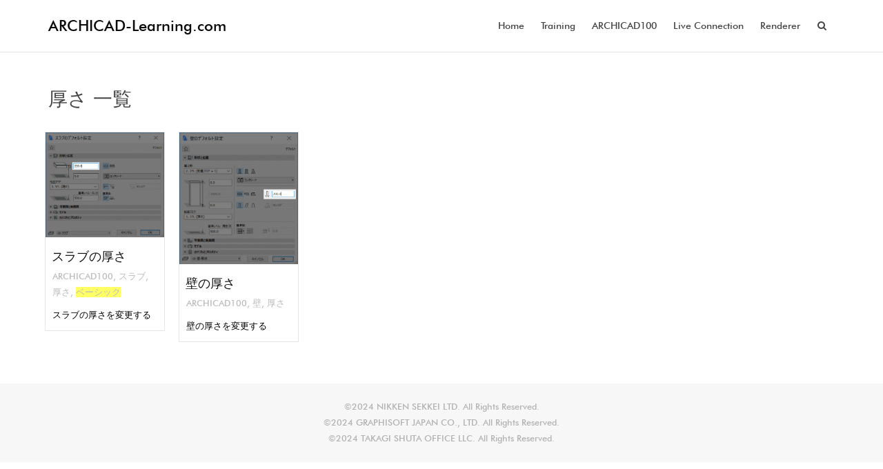

--- FILE ---
content_type: text/html; charset=UTF-8
request_url: https://archicad-learning.com/archives/tag/%E5%8E%9A%E3%81%95
body_size: 7256
content:
<!DOCTYPE html>
<!--[if lt IE 7]>
<html class="no-js lt-ie9 lt-ie8 lt-ie7" lang="ja"
	itemscope 
	itemtype="http://schema.org/WebSite" 
	prefix="og: http://ogp.me/ns#" ><![endif]-->
<!--[if IE 7]>
<html class="no-js lt-ie9 lt-ie8" lang="ja"
	itemscope 
	itemtype="http://schema.org/WebSite" 
	prefix="og: http://ogp.me/ns#" ><![endif]-->
<!--[if IE 8]>
<html class="no-js lt-ie9" lang="ja"
	itemscope 
	itemtype="http://schema.org/WebSite" 
	prefix="og: http://ogp.me/ns#" ><![endif]-->
<!--[if IE 9]>
<html class="no-js lt-ie10" lang="ja"
	itemscope 
	itemtype="http://schema.org/WebSite" 
	prefix="og: http://ogp.me/ns#" ><![endif]-->
<!--[if gt IE 9]><!-->
<html class="no-js" lang="ja"
	itemscope 
	itemtype="http://schema.org/WebSite" 
	prefix="og: http://ogp.me/ns#" >
<!--<![endif]-->
<head>
	<meta http-equiv="X-UA-Compatible" content="IE=9; IE=8; IE=7; IE=EDGE"/>
	<meta charset="UTF-8">
	<meta name="viewport" content="width=device-width, initial-scale=1.0">
	<link rel="profile" href="http://gmpg.org/xfn/11">
	<link rel="pingback" href="https://archicad-learning.com/xmlrpc.php">

	<!-- Fav and touch icons -->
			<link rel="shortcut icon" href="https://archicad-learning.com/wp-content/uploads/AC_32.png">
				<link rel="apple-touch-icon-precomposed" href="https://archicad-learning.com/wp-content/uploads/AC_57.png">
				<link rel="apple-touch-icon-precomposed" sizes="72x72" href="https://archicad-learning.com/wp-content/uploads/AC_57.png">
				<link rel="apple-touch-icon-precomposed" sizes="114x114" href="https://archicad-learning.com/wp-content/uploads/AC_114.png">
				<link rel="apple-touch-icon-precomposed" sizes="144x144" href="https://archicad-learning.com/wp-content/uploads/AC_144.png">
	
	<!-- HTML5 shim, for IE6-8 support of HTML5 elements -->
	<!--[if lt IE 9]>
	<script src="https://archicad-learning.com/wp-content/themes/kleo/assets/js/html5shiv.js"></script>
	<![endif]-->

	<!--[if IE 7]>
	<link rel="stylesheet" href="https://archicad-learning.com/wp-content/themes/kleo/assets/css/fontello-ie7.css">
	<![endif]-->

	
	<title>厚さ | ARCHICAD-Learning.com</title>

<!-- All in One SEO Pack 2.4.4 by Michael Torbert of Semper Fi Web Design[2057,2096] -->
<meta name="keywords"  content="スラブ,厚さ,ベーシック,壁" />
<meta name="robots" content="noindex,follow" />

<link rel="canonical" href="https://archicad-learning.com/archives/tag/%e5%8e%9a%e3%81%95" />
			<script type="text/javascript" >
				window.ga=window.ga||function(){(ga.q=ga.q||[]).push(arguments)};ga.l=+new Date;
				ga('create', 'UA-107283423-1', 'auto');
				// Plugins
				
				ga('send', 'pageview');
			</script>
			<script async src="https://www.google-analytics.com/analytics.js"></script>
			<!-- /all in one seo pack -->
<link rel='dns-prefetch' href='//s.w.org' />
<link rel="alternate" type="application/rss+xml" title="ARCHICAD-Learning.com &raquo; フィード" href="https://archicad-learning.com/feed" />
<link rel="alternate" type="application/rss+xml" title="ARCHICAD-Learning.com &raquo; コメントフィード" href="https://archicad-learning.com/comments/feed" />
		<script type="text/javascript">
			window._wpemojiSettings = {"baseUrl":"https:\/\/s.w.org\/images\/core\/emoji\/2.2.1\/72x72\/","ext":".png","svgUrl":"https:\/\/s.w.org\/images\/core\/emoji\/2.2.1\/svg\/","svgExt":".svg","source":{"concatemoji":"https:\/\/archicad-learning.com\/wp-includes\/js\/wp-emoji-release.min.js?ver=4.7.31"}};
			!function(t,a,e){var r,n,i,o=a.createElement("canvas"),l=o.getContext&&o.getContext("2d");function c(t){var e=a.createElement("script");e.src=t,e.defer=e.type="text/javascript",a.getElementsByTagName("head")[0].appendChild(e)}for(i=Array("flag","emoji4"),e.supports={everything:!0,everythingExceptFlag:!0},n=0;n<i.length;n++)e.supports[i[n]]=function(t){var e,a=String.fromCharCode;if(!l||!l.fillText)return!1;switch(l.clearRect(0,0,o.width,o.height),l.textBaseline="top",l.font="600 32px Arial",t){case"flag":return(l.fillText(a(55356,56826,55356,56819),0,0),o.toDataURL().length<3e3)?!1:(l.clearRect(0,0,o.width,o.height),l.fillText(a(55356,57331,65039,8205,55356,57096),0,0),e=o.toDataURL(),l.clearRect(0,0,o.width,o.height),l.fillText(a(55356,57331,55356,57096),0,0),e!==o.toDataURL());case"emoji4":return l.fillText(a(55357,56425,55356,57341,8205,55357,56507),0,0),e=o.toDataURL(),l.clearRect(0,0,o.width,o.height),l.fillText(a(55357,56425,55356,57341,55357,56507),0,0),e!==o.toDataURL()}return!1}(i[n]),e.supports.everything=e.supports.everything&&e.supports[i[n]],"flag"!==i[n]&&(e.supports.everythingExceptFlag=e.supports.everythingExceptFlag&&e.supports[i[n]]);e.supports.everythingExceptFlag=e.supports.everythingExceptFlag&&!e.supports.flag,e.DOMReady=!1,e.readyCallback=function(){e.DOMReady=!0},e.supports.everything||(r=function(){e.readyCallback()},a.addEventListener?(a.addEventListener("DOMContentLoaded",r,!1),t.addEventListener("load",r,!1)):(t.attachEvent("onload",r),a.attachEvent("onreadystatechange",function(){"complete"===a.readyState&&e.readyCallback()})),(r=e.source||{}).concatemoji?c(r.concatemoji):r.wpemoji&&r.twemoji&&(c(r.twemoji),c(r.wpemoji)))}(window,document,window._wpemojiSettings);
		</script>
		<style type="text/css">
img.wp-smiley,
img.emoji {
	display: inline !important;
	border: none !important;
	box-shadow: none !important;
	height: 1em !important;
	width: 1em !important;
	margin: 0 .07em !important;
	vertical-align: -0.1em !important;
	background: none !important;
	padding: 0 !important;
}
</style>
<link rel='stylesheet' id='contact-form-7-css'  href='https://archicad-learning.com/wp-content/plugins/contact-form-7/includes/css/styles.css?ver=4.9' type='text/css' media='all' />
<link rel='stylesheet' id='bootstrap-css'  href='https://archicad-learning.com/wp-content/themes/kleo/assets/css/bootstrap.min.css?ver=4.1.8' type='text/css' media='all' />
<link rel='stylesheet' id='kleo-app-css'  href='https://archicad-learning.com/wp-content/themes/kleo/assets/css/app.min.css?ver=4.1.8' type='text/css' media='all' />
<link rel='stylesheet' id='magnific-popup-css'  href='https://archicad-learning.com/wp-content/themes/kleo/assets/js/plugins/magnific-popup/magnific.css?ver=4.1.8' type='text/css' media='all' />
<link rel='stylesheet' id='kleo-fonts-css'  href='https://archicad-learning.com/wp-content/themes/kleo/assets/css/fontello.min.css?ver=4.1.8' type='text/css' media='all' />
<link rel='stylesheet' id='mediaelement-css'  href='https://archicad-learning.com/wp-includes/js/mediaelement/mediaelementplayer.min.css?ver=2.22.0' type='text/css' media='all' />
<link rel='stylesheet' id='kleo-colors-css'  href='https://archicad-learning.com/wp-content/uploads/custom_styles/dynamic.css?ver=4.1.8' type='text/css' media='all' />
<link rel='stylesheet' id='kleo-plugins-css'  href='https://archicad-learning.com/wp-content/themes/kleo/assets/css/plugins.min.css?ver=4.1.8' type='text/css' media='all' />
<link rel='stylesheet' id='kleo-style-css'  href='https://archicad-learning.com/wp-content/themes/kleo-child/style.css?ver=4.1.8' type='text/css' media='all' />
<script type='text/javascript' src='https://archicad-learning.com/wp-includes/js/jquery/jquery.js?ver=1.12.4'></script>
<script type='text/javascript' src='https://archicad-learning.com/wp-includes/js/jquery/jquery-migrate.min.js?ver=1.4.1'></script>
<script type='text/javascript' src='https://archicad-learning.com/wp-content/themes/kleo/assets/js/modernizr.custom.46504.js?ver=4.1.8'></script>
<link rel='https://api.w.org/' href='https://archicad-learning.com/wp-json/' />
<link rel="wlwmanifest" type="application/wlwmanifest+xml" href="https://archicad-learning.com/wp-includes/wlwmanifest.xml" /> 
<meta name="generator" content="WordPress 4.7.31" />
	<meta name="mobile-web-app-capable" content="yes">
		<script type="text/javascript">
		/*
		 prevent dom flickering for elements hidden with js
		 */
		"use strict";

		document.documentElement.className += ' js-active ';
		document.documentElement.className += 'ontouchstart' in document.documentElement ? ' kleo-mobile ' : ' kleo-desktop ';

		var prefix = ['-webkit-', '-o-', '-moz-', '-ms-', ""];
		for (var i in prefix) {
			if (prefix[i] + 'transform' in document.documentElement.style) document.documentElement.className += " kleo-transform ";
		}
	</script>
			<style type="text/css">.recentcomments a{display:inline !important;padding:0 !important;margin:0 !important;}</style>
		
<style>

</style>
</head>


<body class="archive tag tag-62 kleo-navbar-fixed" itemscope itemtype="http://schema.org/WebPage">


<!-- PAGE LAYOUT
================================================ -->
<!--Attributes-->
<div class="kleo-page">

	<!-- HEADER SECTION
	================================================ -->
	
<div id="header" class="header-color">

	<div class="navbar" role="navigation">

		
				<div class="kleo-main-header header-normal">
			<div class="container">
				<!-- Brand and toggle get grouped for better mobile display -->
				<div class="navbar-header">
					<div class="kleo-mobile-switch">

												<button type="button" class="navbar-toggle" data-toggle="collapse" data-target=".nav-collapse">
							<span class="sr-only">Toggle navigation</span>
							<span class="icon-bar"></span>
							<span class="icon-bar"></span>
							<span class="icon-bar"></span>
						</button>

					</div>

					<div class="kleo-mobile-icons">

						
					</div>

					<strong class="logo">
						<a href="https://archicad-learning.com">

							
								ARCHICAD-Learning.com
							
						</a>
					</strong>
				</div>

				

				
				<!-- Collect the nav links, forms, and other content for toggling -->
				<div class="primary-menu collapse navbar-collapse nav-collapse"><ul id="menu-menu" class="nav navbar-nav"><li id="menu-item-21998" class="menu-item menu-item-type-post_type menu-item-object-page menu-item-home menu-item-21998"><a title="Home" href="https://archicad-learning.com/">Home</a></li>
<li id="menu-item-21999" class="menu-item menu-item-type-post_type menu-item-object-page menu-item-21999"><a title="Training" href="https://archicad-learning.com/training">Training</a></li>
<li id="menu-item-21996" class="menu-item menu-item-type-post_type menu-item-object-page menu-item-21996"><a title="ARCHICAD100" href="https://archicad-learning.com/archicad100">ARCHICAD100</a></li>
<li id="menu-item-57264" class="menu-item menu-item-type-post_type menu-item-object-page menu-item-57264"><a title="Live Connection" href="https://archicad-learning.com/liveconnection">Live Connection</a></li>
<li id="menu-item-58161" class="menu-item menu-item-type-post_type menu-item-object-page menu-item-58161"><a title="Renderer" href="https://archicad-learning.com/renderer">Renderer</a></li>
<li id="nav-menu-item-search" class="menu-item kleo-search-nav">		<a class="search-trigger" href="#"><i class="icon icon-search"></i></a>
		<div class="kleo-search-wrap searchHidden" id="ajax_search_container">
			<form class="form-inline" id="ajax_searchform" action="https://archicad-learning.com/"
				  data-context="post">
								<input name="s" class="ajax_s form-control" autocomplete="off" type="text"
					   value="" placeholder="Start typing to search...">
				<span class="kleo-ajax-search-loading"><i class="icon-spin6 animate-spin"></i></span>
			</form>
			<div class="kleo_ajax_results"></div>
		</div>

		</li></ul></div>
				
				

			</div><!--end container-->
		</div>
	</div>

</div><!--end header-->

	<!-- MAIN SECTION
	================================================ -->
	<div id="main">



<section class='container-wrap main-title alternate-color  title-single border-bottom'><div class='container'><h1 class="page-title">Tag Archive for: 厚さ</h1><div class='breadcrumb-extra'></div></div></section>

<section class="container-wrap main-color">
	<div id="main-container" class="container">
		<div class="row"> 
			<div class="template-page col-sm-12 tpl-no posts-listing masonry-listing with-meta">
				<div class="wrap-content">

				

<h2>厚さ 一覧</h2>


    
    
    <div class="row responsive-cols kleo-masonry per-row-6">
    
	<article id="post-20246" class="post-item post-20246 post type-post status-publish format-standard has-post-thumbnail hentry category-archicad100 tag-11 tag-62 tag-56">
	<div class="post-content animated animate-when-almost-visible el-appear">

		<div class="post-image"><a href="https://archicad-learning.com/archives/20246" class="element-wrap"><img src="https://archicad-learning.com/wp-content/uploads/ac100_20246p-1-480x425.png" alt="スラブの厚さ"><span class="hover-element"><i>+</i></span></a></div><!--end post-image-->
		
		<div class="post-header">

						<h3 class="post-title entry-title"><a href="https://archicad-learning.com/archives/20246">スラブの厚さ</a></h3>
			

                

                

				<span class="post-meta"><small class="meta-category"> <a href="http://archicad-learning.com/archives/category/ARCHICAD100" >ARCHICAD100</a>, <a href="http://archicad-learning.com/archives/tag/スラブ" >スラブ</a>, <a href="http://archicad-learning.com/archives/tag/厚さ" >厚さ</a>, <a class="basic" href="http://archicad-learning.com/archives/tag/ベーシック" >ベーシック</a></small></span>

				


				<span class="post-meta"><small class="meta-category"><font color = black>スラブの厚さを変更する</font></small></span>




		</div><!--end post-header-->

		
						<div class="post-info">

				<div class="entry-summary">
					<p>スラブの厚さを変更する</p>				</div><!-- .entry-summary -->

			</div><!--end post-info-->
			
		
		
		<div class="post-footer">
			<small>
				
									<a href="https://archicad-learning.com/archives/20246"><span class="muted pull-right">
						Read more</span>
					</a>
				
			</small>
		</div><!--end post-footer-->

	</div><!--end post-content-->
	</article>


	<article id="post-20009" class="post-item post-20009 post type-post status-publish format-standard has-post-thumbnail hentry category-archicad100 tag-6 tag-62">
	<div class="post-content animated animate-when-almost-visible el-appear">

		<div class="post-image"><a href="https://archicad-learning.com/archives/20009" class="element-wrap"><img src="https://archicad-learning.com/wp-content/uploads/ac100_20009p-1-480x531.png" alt="壁の厚さ"><span class="hover-element"><i>+</i></span></a></div><!--end post-image-->
		
		<div class="post-header">

						<h3 class="post-title entry-title"><a href="https://archicad-learning.com/archives/20009">壁の厚さ</a></h3>
			

                

                

				<span class="post-meta"><small class="meta-category"> <a href="http://archicad-learning.com/archives/category/ARCHICAD100" >ARCHICAD100</a>, <a href="http://archicad-learning.com/archives/tag/壁" >壁</a>, <a href="http://archicad-learning.com/archives/tag/厚さ" >厚さ</a></small></span>

				


				<span class="post-meta"><small class="meta-category"><font color = black>壁の厚さを変更する</font></small></span>




		</div><!--end post-header-->

		
						<div class="post-info">

				<div class="entry-summary">
					<p>壁の厚さを変更する</p>				</div><!-- .entry-summary -->

			</div><!--end post-info-->
			
		
		
		<div class="post-footer">
			<small>
				
									<a href="https://archicad-learning.com/archives/20009"><span class="muted pull-right">
						Read more</span>
					</a>
				
			</small>
		</div><!--end post-footer-->

	</div><!--end post-content-->
	</article>


    </div>
    


				
				</div><!--end wrap-content-->
			</div><!--end main-page-template-->
						</div><!--end .row-->		</div><!--end .container-->
  
</section>
<!--END MAIN SECTION-->

			
		</div><!-- #main -->

			
			<a class="kleo-go-top" href="#"><i class="icon-up-open-big"></i></a>
			
		<!-- SOCKET SECTION
		================================================ -->

		<div id="socket" class="socket-color">
			<div class="container">
				<div class="template-page tpl-no col-xs-12 col-sm-12">
					<div class="wrap-content">

						<div class="row">
							<div class="col-sm-12">
								<div class="gap-10"></div>
							</div><!--end widget-->

							<div class="col-sm-12">
								<p style="text-align: center;"><small>
©2024 NIKKEN SEKKEI LTD. All Rights Reserved.<br>
©2024 GRAPHISOFT JAPAN CO., LTD. All Rights Reserved.<br>
©2024 TAKAGI SHUTA OFFICE LLC. All Rights Reserved.</small></p>							</div>
							
							<div class="col-sm-12">
								<div class="gap-10"></div>
							</div><!--end widget-->
						</div><!--end row-->

					</div><!--end wrap-content-->
				</div><!--end template-page-->
			</div><!--end container-->
		</div><!--end footer-->
	</div><!-- #page -->

    
	<!-- Analytics -->
	<script src="https://cdnjs.cloudflare.com/ajax/libs/layzr.js/1.4.3/layzr.min.js"></script>
<script>var layzr = new Layzr();</script>

<script type="text/javascript" src="https://ajax.googleapis.com/ajax/libs/jquery/1.11.1/jquery.min.js"></script>
<script>
$(function(){
    $('a[href^=#]').click(function(){ 
        var speed = 500; //移動完了までの時間(sec)を指定
        var href= $(this).attr("href"); 
        var target = $(href == "#" || href == "" ? 'html' : href);
        var position = target.offset().top;
        $("html, body").animate({scrollTop:position}, speed, "swing");
        return false;
    });
});
</script>

<script>
$(function() {
	$('.tab li').click(function() {
		var index = $('.tab li').index(this);
		$('.tabcontent li').css('display','none');
		$('.tabcontent li').eq(index).css('display','block');
		$('.tab li').removeClass('select');
		$(this).addClass('select');
	});
});
</script>
	<!-- Modal Login form -->
<div id="kleo-login-modal" class="kleo-form-modal main-color mfp-hide">
    <div class="row">
        <div class="col-sm-12 text-center">

			
            <div class="kleo-pop-title-wrap main-color">
                <h3 class="kleo-pop-title">Log in with your credentials</h3>

				            </div>


			            <form action="https://archicad-learning.com/wp-login.php" id="login_form" name="login_form" method="post"
                  class="kleo-form-signin">
				<input type="hidden" id="security" name="security" value="6cdd9db0a7" /><input type="hidden" name="_wp_http_referer" value="/archives/tag/%E5%8E%9A%E3%81%95" />                <input type="text" id="username" autofocus required name="log" class="form-control" value=""
                       placeholder="Username">
                <input type="password" id="password" required value="" name="pwd" class="form-control"
                       placeholder="Password">
                <div id="kleo-login-result"></div>
                <button class="btn btn-lg btn-default btn-block"
                        type="submit">Sign in</button>
                <label class="checkbox pull-left">
                    <input id="rememberme" name="rememberme" type="checkbox"
                           value="forever"> Remember me                </label>
                <a href="#kleo-lostpass-modal"
                   class="kleo-show-lostpass kleo-other-action pull-right">パスワードをお忘れですか ?</a>
                <span class="clearfix"></span>

				
            </form>

        </div>
    </div>
</div><!-- END Modal Login form -->


<!-- Modal Lost Password form -->
<div id="kleo-lostpass-modal" class="kleo-form-modal main-color mfp-hide">
    <div class="row">
        <div class="col-sm-12 text-center">
            <div class="kleo-pop-title-wrap alternate-color">
                <h3 class="kleo-pop-title">Forgot your details?</h3>
            </div>

			
            <form id="forgot_form" name="forgot_form" action="" method="post" class="kleo-form-signin">
				<input type="hidden" id="security" name="security" value="6cdd9db0a7" /><input type="hidden" name="_wp_http_referer" value="/archives/tag/%E5%8E%9A%E3%81%95" />                <input type="text" id="forgot-email" autofocus required name="user_login" class="form-control"
                       placeholder="Username or Email">
                <div id="kleo-lost-result"></div>
                <button class="btn btn-lg btn-default btn-block"
                        type="submit">Reset Password</button>
                <a href="#kleo-login-modal"
                   class="kleo-show-login kleo-other-action pull-right">I remember my details</a>
                <span class="clearfix"></span>
            </form>

        </div>
    </div>
</div><!-- END Modal Lost Password form -->


<script type='text/javascript'>
/* <![CDATA[ */
var wpcf7 = {"apiSettings":{"root":"https:\/\/archicad-learning.com\/wp-json\/contact-form-7\/v1","namespace":"contact-form-7\/v1"},"recaptcha":{"messages":{"empty":"\u3042\u306a\u305f\u304c\u30ed\u30dc\u30c3\u30c8\u3067\u306f\u306a\u3044\u3053\u3068\u3092\u8a3c\u660e\u3057\u3066\u304f\u3060\u3055\u3044\u3002"}}};
/* ]]> */
</script>
<script type='text/javascript' src='https://archicad-learning.com/wp-content/plugins/contact-form-7/includes/js/scripts.js?ver=4.9'></script>
<script type='text/javascript' src='https://archicad-learning.com/wp-content/themes/kleo/assets/js/bootstrap.min.js?ver=4.1.8'></script>
<script type='text/javascript' src='https://archicad-learning.com/wp-content/themes/kleo/assets/js/plugins/waypoints.min.js?ver=4.1.8'></script>
<script type='text/javascript' src='https://archicad-learning.com/wp-content/themes/kleo/assets/js/plugins/magnific-popup/magnific.min.js?ver=4.1.8'></script>
<script type='text/javascript' src='https://archicad-learning.com/wp-content/themes/kleo/assets/js/plugins/carouFredSel/jquery.carouFredSel-6.2.0-packed.js?ver=4.1.8'></script>
<script type='text/javascript' src='https://archicad-learning.com/wp-content/themes/kleo/assets/js/plugins/carouFredSel/helper-plugins/jquery.touchSwipe.min.js?ver=4.1.8'></script>
<script type='text/javascript' src='https://archicad-learning.com/wp-content/themes/kleo/assets/js/plugins/jquery.isotope.min.js?ver=4.1.8'></script>
<script type='text/javascript'>
/* <![CDATA[ */
var mejsL10n = {"language":"ja","strings":{"Close":"\u9589\u3058\u308b","Fullscreen":"\u30d5\u30eb\u30b9\u30af\u30ea\u30fc\u30f3","Turn off Fullscreen":"\u30d5\u30eb\u30b9\u30af\u30ea\u30fc\u30f3\u3092\u30aa\u30d5","Go Fullscreen":"\u30d5\u30eb\u30b9\u30af\u30ea\u30fc\u30f3","Download File":"\u30d5\u30a1\u30a4\u30eb\u3092\u30c0\u30a6\u30f3\u30ed\u30fc\u30c9","Download Video":"\u52d5\u753b\u3092\u30c0\u30a6\u30f3\u30ed\u30fc\u30c9","Play":"\u518d\u751f","Pause":"\u505c\u6b62","Captions\/Subtitles":"\u30ad\u30e3\u30d7\u30b7\u30e7\u30f3\/\u5b57\u5e55","None":"None","Time Slider":"\u30bf\u30a4\u30e0\u30b9\u30e9\u30a4\u30c0\u30fc","Skip back %1 seconds":"%1\u79d2\u623b\u308b","Video Player":"\u52d5\u753b\u30d7\u30ec\u30fc\u30e4\u30fc","Audio Player":"\u97f3\u58f0\u30d7\u30ec\u30fc\u30e4\u30fc","Volume Slider":"\u30dc\u30ea\u30e5\u30fc\u30e0\u30b9\u30e9\u30a4\u30c0\u30fc","Mute Toggle":"\u30df\u30e5\u30fc\u30c8\u5207\u308a\u66ff\u3048","Unmute":"\u30df\u30e5\u30fc\u30c8\u89e3\u9664","Mute":"\u30df\u30e5\u30fc\u30c8","Use Up\/Down Arrow keys to increase or decrease volume.":"\u30dc\u30ea\u30e5\u30fc\u30e0\u8abf\u7bc0\u306b\u306f\u4e0a\u4e0b\u77e2\u5370\u30ad\u30fc\u3092\u4f7f\u3063\u3066\u304f\u3060\u3055\u3044\u3002","Use Left\/Right Arrow keys to advance one second, Up\/Down arrows to advance ten seconds.":"1\u79d2\u9032\u3080\u306b\u306f\u5de6\u53f3\u77e2\u5370\u30ad\u30fc\u3092\u300110\u79d2\u9032\u3080\u306b\u306f\u4e0a\u4e0b\u77e2\u5370\u30ad\u30fc\u3092\u4f7f\u3063\u3066\u304f\u3060\u3055\u3044\u3002"}};
var _wpmejsSettings = {"pluginPath":"\/wp-includes\/js\/mediaelement\/"};
/* ]]> */
</script>
<script type='text/javascript' src='https://archicad-learning.com/wp-includes/js/mediaelement/mediaelement-and-player.min.js?ver=2.22.0'></script>
<script type='text/javascript'>
/* <![CDATA[ */
var kleoFramework = {"ajaxurl":"https:\/\/archicad-learning.com\/wp-admin\/admin-ajax.php","themeUrl":"https:\/\/archicad-learning.com\/wp-content\/themes\/kleo","loginUrl":"https:\/\/archicad-learning.com\/wp-login.php","goTop":"1","ajaxSearch":"1","alreadyLiked":"You already like this","logo":"","retinaLogo":"","headerHeight":"75","headerHeightScrolled":"70","headerTwoRowHeight":"88","headerTwoRowHeightScrolled":"0","headerResizeOffset":"","loadingmessage":"<i class=\"icon icon-spin5 animate-spin\"><\/i> Sending info, please wait...","DisableMagnificGallery":"0","flexMenuEnabled":"0","portfolioVideoHeight":"160"};
/* ]]> */
</script>
<script type='text/javascript' src='https://archicad-learning.com/wp-content/themes/kleo/assets/js/app.min.js?ver=4.1.8'></script>
<script type='text/javascript' src='https://archicad-learning.com/wp-includes/js/wp-embed.min.js?ver=4.7.31'></script>

</body>
</html>

--- FILE ---
content_type: text/css
request_url: https://archicad-learning.com/wp-content/uploads/custom_styles/dynamic.css?ver=4.1.8
body_size: 32326
content:
.kleo-notifications {background-color: #f7f7f7;}.kleo-notifications.new-alert {background-color: #444444;color: #ffffff;}.kleo-notifications-nav ul.submenu-inner li:before {color: #e5e5e5;}.kleo-main-header .nav > li.active > a {box-shadow: inset 0px 2px 0px 0px #444444;}.kleo-main-header .nav > li > a:hover {box-shadow: inset 0px 2px 0px 0px #e5e5e5;}.header-centered .dropdown > .dropdown-menu.sub-menu {box-shadow: 0px -2px 0px 0px #e5e5e5;}.kleo-main-header .nav > li.kleo-toggle-menu a,.kleo-main-header .nav > li.kleo-search-nav a,.kleo-main-header .nav > li.kleo-toggle-menu a:hover,.kleo-main-header .nav > li.kleo-search-nav a:hover {box-shadow: none;}.header-color,.header-color .logo a,.header-color .breadcrumb a,.header-color .nav-pills > li > a,.header-color .nav-pills > li.active > a,.header-color .nav-tabs > li > a,.header-color .kleo-tabs .nav-tabs li a i,.header-color .kleo-tabs .tabdrop .dropdown-menu li a,.header-color .wpb_tour .nav-tab li a,.header-color .sidebar ul li a,.header-color .sidebar .widget-title,.header-color .sidebar h4.widget-title a,.header-color .widget_tag_cloud a,.header-color #wp-calendar tbody td:hover,.header-color .btn-see-through:hover,.header-color article .article-meta .entry-date,.single-attachment .header-color .link-list a.post-time,.header-color input[type="text"],.header-color input[type="password"],.header-color input[type="date"],.header-color input[type="datetime"],.header-color input[type="datetime-local"],.header-color input[type="month"],.header-color input[type="week"],.header-color input[type="email"],.header-color input[type="number"],.header-color input[type="search"],.header-color input[type="tel"],.header-color input[type="time"],.header-color input[type="url"],.header-color textarea,.header-color #buddypress div.item-list-tabs a,.header-color #bp-login-widget-submit,.header-color .widget_bp_groups_widget .item-options a,.header-color .widget_bp_core_members_widget .item-options a,.header-color .widget_bp_core_friends_widget .item-options a,.header-color .widget_bp_groups_widget,.header-color .widget_bp_core_members_widget,.header-color .widget_bp_core_friends_widget,.header-color .bp-login-widget-user-logout a,.header-color .read-notifications td.notify-text a,.header-color #buddypress div.activity-comments form textarea,.header-color #buddypress div#item-nav ul li a:hover:before,.header-color #buddypress div#item-nav ul li.current a:before,.header-color #buddypress button,.header-color #buddypress a.button,.header-color #buddypress input[type=submit],.header-color #buddypress input[type=button],.header-color #buddypress input[type=reset],.header-color #buddypress ul.button-nav li a,.header-color #buddypress div.generic-button a,.header-color.bp-full-width-profile div.generic-button a,.header-color #buddypress .portfolio-filter-tabs li a,.header-color .profile-cover-action a.button:hover,.header-color .profile-cover-action a.button:before,.header-color .bbp-pagination-links a:hover,.header-color .bbp-pagination-links span.current,.header-color #rtMedia-queue-list .remove-from-queue,.header-color .rtmedia-container .rtmedia-editor-main dl.tabs dd.active > a,.header-color .rtmedia-activity-container .rtmedia-editor-main dl.tabs dd.active > a,.header-color #buddypress div.rtmedia-activity-container .rtmedia-editor-main dl.tabs dd.active > a,.header-color .kleo-toggle-menu .minicart-buttons .btn-default {color: #0a0a0a;}.header-color .navbar-toggle .icon-bar {background-color: #0a0a0a;}.header-color a,.header-color .navbar-nav .dropdown-menu li a,.header-color .dropdown-menu > li > a:hover,.header-color .dropdown-menu > li > a:focus,.header-color .dropdown-submenu:hover > a,.header-color .dropdown-submenu:focus > a,.header-color .dropdown-menu > .active > a,.header-color .dropdown-menu > .active > a:hover,.header-color .dropdown-menu > .active > a:focus,.header-color .form-control:focus,.header-color .wrap-canvas-menu .widget_nav_menu .offcanvas-menu .dropdown-menu > li > a,.header-color #buddypress a.button.unfav,.header-color .widget_bp_groups_widget .item-options a.selected,.header-color .widget_bp_core_members_widget .item-options a.selected,.header-color .widget_bp_core_friends_widget .item-options a.selected,.header-color .tabs-style-line > li.active > a,.header-color #buddypress #profile-edit-form ul.button-nav li.current a,.header-color .read-notifications td.notify-text a:hover,.header-color .unread-notifications td.notify-text a:hover,.woocommerce .header-color .widget_product_categories li.current-cat a {color: #444444;}.header-color .btn-primary,.header-color #buddypress li span.unread-count,.header-color #buddypress #groups-list .item-avatar .member-count {background-color: #444444;}.header-color .btn-primary,.header-color .checkbox-mark:before,.header-color .checkbox-cb:checked ~ .checkbox-mark,.header-color #buddypress #profile-edit-form ul.button-nav li.current a,.header-color #bbpress-forums .bbp-forums-list {border-color: #444444;}.header-color a:hover,.header-color #top-social li a:hover,.header-color .top-menu li > a:hover,.header-color .navbar-nav .dropdown-menu li a:hover,.header-color .sidebar ul li a:hover,.header-color .wrap-canvas-menu .widget_nav_menu .offcanvas-menu .dropdown-menu > li > a:hover,.header-color .wrap-canvas-menu .widget_nav_menu .offcanvas-menu .dropdown-menu > li > a:focus,.header-color #buddypress .activity-list li.load-more a:hover,.manage-members .header-color .member-name:hover,.manage-members .header-color .member-name a:hover,.header-color #rtm-media-options-list ul li .rtmedia-action-buttons:hover,.woocommerce .header-color .yith-wcwl-add-to-wishlist a:hover,.woocommerce .header-color li.product figcaption .shop-actions > a.button:hover,.header-color .kleo-toggle-menu .quick-view:hover {color: #444444;}.header-color,.header-color .kleo-main-header,.header-color .btn-default:hover,.header-color .nav-tabs > li.active > a,.header-color .panel,.header-color .dropdown-menu,.header-color .pagination > li > a,.header-color .pagination > li > span,.header-color .post-item,.header-color .comment-wrap .comment-avatar,.header-color #respond .form-submit input#submit:hover,.header-color .form-control,.header-color .pricing-table li.list-group-item,.header-color .btn-see-through:hover,.header-color #ajax_search_container,.header-color #ajax_search_container:before,.header-color .kleo-toggle-menu .kleo-toggle-submenu:before,.header-color .box-style .feature-item.default-icons-size .feature-icon,.header-color .box-style .feature-item.big-icons-size .feature-icon,.header-color #wp-calendar caption,.header-color #buddypress input[type=submit],.header-color #buddypress #friend-list .friend-inner-list,.header-color #buddypress #member-list .member-inner-list,.header-color #buddypress #members-list .member-inner-list,.header-color #buddypress #groups-list .group-inner-list,.header-color #buddypress .activity-list .activity-avatar,.header-color .profile-cover-action a.button:hover,.header-color .profile-cover-action a.button:before,.header-color div#item-header .toggle-header .bp-toggle-less:hover,.header-color div#item-header .toggle-header .bp-toggle-more:hover,.header-color div#item-header .toggle-header .bp-toggle-less:before,.header-color div#item-header .toggle-header .bp-toggle-more:before,.header-color #buddypress .standard-form textarea,.header-color #buddypress .standard-form input[type=text],.header-color #buddypress .standard-form input[type=color],.header-color #buddypress .standard-form input[type=date],.header-color #buddypress .standard-form input[type=datetime],.header-color #buddypress .standard-form input[type=datetime-local],.header-color #buddypress .standard-form input[type=email],.header-color #buddypress .standard-form input[type=month],.header-color #buddypress .standard-form input[type=number],.header-color #buddypress .standard-form input[type=range],.header-color #buddypress .standard-form input[type=search],.header-color #buddypress .standard-form input[type=tel],.header-color #buddypress .standard-form input[type=time],.header-color #buddypress .standard-form input[type=url],.header-color #buddypress .standard-form input[type=week],.header-color #buddypress .standard-form select,.header-color #buddypress .standard-form input[type=password],.header-color #buddypress .dir-search input[type=search],.header-color #buddypress .dir-search input[type=text],.header-color .bbp-pagination-links a,.header-color .bbp-pagination-links span,.header-color .bbp-submit-wrapper button.button:hover,.header-color #bbpress-forums .bbp-form input[type="text"],.header-color .wp-editor-area,.header-color #rtMedia-upload-button,.header-color #buddypress div.rtmedia-single-container .rtmedia-single-meta button,.header-color .rtmedia-container .rtmedia-editor-main dl.tabs dd > a,.header-color .rtmedia-activity-container .rtmedia-editor-main dl.tabs dd > a,.header-color #buddypress div.rtmedia-activity-container .rtmedia-editor-main dl.tabs dd > a,.header-color .submenu-languages,.header-color .kleo-toggle-menu .kleo-toggle-submenu,.header-color .kleo-toggle-menu .minicart-buttons .btn-default {background-color: #ffffff;}.header-color .hr-title abbr,.header-color .kleo_ajax_results h4 span,.header-color #buddypress .activity-read-more a {background-color: #ffffff;}.header-color .btn-primary,.header-color .btn-primary:hover,.header-color .btn-see-through,.header-color .bordered-icons .feature-item:hover .feature-icon,.header-color .colored-icons.bordered-icons .feature-item:hover .feature-icon,.buddypress .header-color #item-header-avatar {color: #ffffff;}.header-color .post-header:before,.header-color .bordered-icons .feature-item:hover .feature-icon,.header-color .colored-icons.bordered-icons .feature-item:hover .feature-icon,.header-color #buddypress #groups-list .item-avatar .member-count,.header-color #buddypress li span.unread-count {border-color: #ffffff;}.header-color .callout-blockquote blockquote:after {border-top-color: #ffffff;}.header-color hr,.header-color.container-wrap, .header-color#footer, .header-color#socket, .header-color.social-header,.header-color .top-menu .tabdrop:before,.header-color #top-social .tabdrop:before,.header-color #top-social,.header-color .top-menu > ul,.header-color .kleo-main-header,.header-color .template-page,.header-color .sidebar-right,.header-color .sidebar-left,.header-color .sidebar-extra,.header-color .sidebar-main,.header-color .hr-title,.header-color .nav-tabs,.header-color .nav-pills > li > a,.header-color .kleo-tabs .nav .open > a.dropdown-toggle,.header-color .kleo-tabs .nav .open > a.dropdown-toggle:hover,.header-color .kleo-tabs .nav .open > a.dropdown-toggle:focus,.header-color .kleo-tabs .tabdrop .dropdown-menu,.header-color .dropdown-menu,.header-color .kleo-toggle-menu .kleo-toggle-submenu:before,.header-color #ajax_search_container:before,.header-color #top-social li a,.header-color .top-menu li > a,.header-color .pagination > li > a,.header-color .pagination > li > span,.header-color .callout-blockquote blockquote,.header-color .masonry-listing .post-content,.header-color .list-divider li,.header-color #ajax_search_container,.header-color .form-control,.header-color .feature-item:hover .feature-icon,.header-color .bordered-icons .feature-item.default-icons-size .feature-icon,.header-color .bordered-icons .feature-item.big-icons-size .feature-icon,.header-color input[type="text"],.header-color input[type="password"],.header-color input[type="date"],.header-color input[type="datetime"],.header-color input[type="datetime-local"],.header-color input[type="month"],.header-color input[type="week"],.header-color input[type="email"],.header-color input[type="number"],.header-color input[type="search"],.header-color input[type="tel"],.header-color input[type="time"],.header-color input[type="url"],.header-color textarea,.header-color .activity-timeline,.header-color #buddypress div.item-list-tabs ul li a span,.header-color #buddypress button,.buddypress .header-color a.button,.header-color #buddypress a.button,.header-color #buddypress input[type=submit],.header-color #buddypress input[type=button],.header-color #buddypress input[type=reset],.header-color #buddypress ul.button-nav li a,.header-color #buddypress div.generic-button a,.header-color.bp-full-width-profile div.generic-button a,.header-color #buddypress .comment-reply-link,.header-color #buddypress #whats-new,.header-color #buddypress div.message-search,.header-color #buddypress div.dir-search,.header-color #buddypress .activity-read-more,.header-color #bp-login-widget-submit,.header-color .bbp_widget_login .button.user-submit,.header-color #wp-calendar caption,.header-color .wp-caption,.header-color .widget .woocommerce-product-search,.header-color .widget form#bbp-search-form > div,.header-color .page-content #searchform > div,.header-color .widget_search #searchform > div,.header-color #bp-login-widget-form input[type="text"],.header-color #bp-login-widget-form input[type="password"],.header-color .bbp-login-form input[type="text"],.header-color #buddypress #friend-list .friend-inner-list,.header-color #buddypress #member-list .member-inner-list,.header-color #buddypress #members-list .member-inner-list,.header-color #buddypress #groups-list .group-inner-list,.header-color #buddypress div#item-nav .tabdrop .dropdown-menu,.header-color #buddypress div.profile,.header-color #buddypress #friend-list div.action .generic-button a.send-message,.header-color #buddypress #member-list div.action .generic-button a.send-message,.header-color #buddypress #members-list div.action .generic-button a.send-message,.header-color #buddypress form.standard-form .left-menu img.avatar,.header-color .checkbox-mark,.header-color #buddypress div#group-create-tabs ul li.current a,.header-color .rtmedia-container #rtMedia-queue-list tr td,.header-color #buddypress .standard-form textarea,.header-color #buddypress .standard-form input[type=text],.header-color #buddypress .standard-form input[type=color],.header-color #buddypress .standard-form input[type=date],.header-color #buddypress .standard-form input[type=datetime],.header-color #buddypress .standard-form input[type=datetime-local],.header-color #buddypress .standard-form input[type=email],.header-color #buddypress .standard-form input[type=month],.header-color #buddypress .standard-form input[type=number],.header-color #buddypress .standard-form input[type=range],.header-color #buddypress .standard-form input[type=search],.header-color #buddypress .standard-form input[type=tel],.header-color #buddypress .standard-form input[type=time],.header-color #buddypress .standard-form input[type=url],.header-color #buddypress .standard-form input[type=week],.header-color #buddypress .standard-form select,.header-color #buddypress .standard-form input[type=password],.header-color #buddypress .dir-search input[type=search],.header-color #buddypress .dir-search input[type=text],.header-color .bbp-pagination-links a,.header-color .bbp-pagination-links span,.header-color #bbpress-forums li.bbp-body ul.forum,.header-color #bbpress-forums li.bbp-body ul.topic,.header-color form#new-post,.header-color #bbpress-forums .bbp-form input[type="text"],.header-color .quicktags-toolbar,.header-color .wp_themeSkin tr.mceFirst td.mceToolbar,.header-color .quicktags-toolbar input,.header-color .wp-editor-area,.header-color .rtmedia-container .rtmedia_next_prev a,.header-color .rtmedia-activity-container .rtmedia_next_prev a,.header-color #buddypress div.rtmedia-activity-container .rtmedia_next_prev a,.header-color #rtm-gallery-title-container #rtm-media-options,.header-color #rtMedia-upload-button,.header-color #buddypress #item-body .rtmedia-item-comments .rt_media_comment_form textarea,.header-color .rtmedia-container .rtmedia-editor-main dl.tabs dd > a,.header-color .rtmedia-activity-container .rtmedia-editor-main dl.tabs dd > a,.header-color #buddypress div.rtmedia-activity-container .rtmedia-editor-main dl.tabs dd > a,.header-color .rtmedia-container .imgedit-wrap div.imgedit-settings .imgedit-group,.header-color #buddypress .rtmedia-container textarea,.header-color #buddypress .rtmedia-container input[type=text],.header-color #buddypress .rtmedia-container input[type=text],.header-color #buddypress .rtmedia-container input[type=color],.header-color #buddypress .rtmedia-container input[type=date],.header-color #buddypress .rtmedia-container input[type=datetime],.header-color #buddypress .rtmedia-container input[type=datetime-local],.header-color #buddypress .rtmedia-container input[type=email],.header-color #buddypress .rtmedia-container input[type=month],.header-color #buddypress .rtmedia-container input[type=number],.header-color #buddypress .rtmedia-container input[type=range],.header-color #buddypress .rtmedia-container input[type=search],.header-color #buddypress .rtmedia-container input[type=tel],.header-color #buddypress .rtmedia-container input[type=time],.header-color #buddypress .rtmedia-container input[type=url],.header-color #buddypress .rtmedia-container input[type=week],.header-color #buddypress .rtmedia-container select,.header-color #buddypress .rtmedia-container input[type=password],.header-color .kleo-toggle-menu .kleo-toggle-submenu,.header-color .kleo-toggle-menu a.remove,.header-color .woocommerce .kleo-cart-totals .totals-wrap,.header-color .kleo-toggle-menu .minicart-buttons .btn-default,.header-color .kleo_ajax_results h4,.header-color .ajax_view_all,.header-color #articles-dir-list article.article-container {border-color: #e5e5e5;}.header-color .panel-kleo .panel-heading + .panel-collapse .panel-body,.header-color .widget_nav_menu li:first-child > a,.header-color .kleo-widget-recent-posts-li:first-child,.header-color .widget_categories li:first-child,.header-color .widget_recent_entries li:first-child,.header-color .widget_archive li:first-child,.header-color .widget_display_views li:first-child,.header-color .widget_recent_comments li:first-child,.header-color .widget_product_categories li:first-child,.header-color .widget_layered_nav li:first-child,.header-color .divided-items + .divided-items,.header-color #buddypress div.activity-comments ul li,.header-color #buddypress #item-body #pag-bottom,.woocommerce .header-color table.shop_table td,.woocommerce-page .header-color table.shop_table td,.header-color .article-content .article-metadata,.header-color .article-content .article-categories,.header-color #pmpro_account .pmpro_box {border-top-color: #e5e5e5;}.header-color #rtMedia-queue-list {border-left-color: #e5e5e5;}.header-color .widget_nav_menu a,.header-color .wpex-widget-recent-posts-li,.header-color .widget_categories li,.header-color .widget_recent_entries li,.header-color .widget_archive li,.header-color .widget_display_views li,.header-color .widget_recent_comments li,.header-color .widget_product_categories li,.header-color .widget_layered_nav li,.header-color .panel-kleo,.header-color .panel-kleo .panel,.header-color legend,.header-color #comments-list .comment-content,.header-color .pricing-table .panel-heading h3,.header-color .kleo_ajax_entry,.header-color .kleo-toggle-submenu .kleo-submenu-item,.header-color .posts-listing.standard-listing:not(.template-page) .type-post,.header-color .news-focus .left-thumb-listing .post-content,.header-color .news-highlight .left-thumb-listing .post-content,.header-color #buddypress div#item-nav,.header-color #buddypress .activity-list .activity-content,.header-color #buddypress form.standard-form .left-menu #invite-list ul li,.header-color #buddypress form.standard-form div#invite-list ul li,.header-color #buddypress div.item-list-tabs#subnav,.header-color #buddypress div#message-thread div.message-content,.header-color #buddypress ul.mesage-item,.header-color #buddypress div.messages .pagination,.header-color .kleo-toggle-menu .minicart-header,.header-color .kleo-toggle-menu .cart-product,.woocommerce .header-color table.shop_table thead,.woocommerce-page .header-color table.shop_table thead,.woocommerce .header-color .cart_totals table th,.woocommerce .header-color .cart_totals table td {border-bottom-color: #e5e5e5;}.header-color .carousel-pager a,.header-color .mejs-controls .mejs-time-rail .mejs-time-loaded {background-color: #e5e5e5;}.header-color.container-wrap.border-bottom.half-section:before {background-color: #e5e5e5 !important;}.header-color .pricing-table .list-group-item:before {color: #e5e5e5;}.header-color .btn-default,.header-color .nav-pills > li.active > a,.header-color .nav-pills > li.active > a:hover,.header-color .nav-pills > li.active > a:focus,.header-color .wpb_tour .nav-tab li.active,.header-color .wpb_tour .nav-tab li:hover,.header-color .tabs-style-square > li > a,.header-color .panel-default > .panel-heading,.header-color .dropdown-menu > li > a:hover,.header-color .dropdown-menu > li > a:focus,.header-color .dropdown-menu > .active > a,.header-color .dropdown-menu > .active > a:hover,.header-color .dropdown-menu > .active > a:focus,.header-color .pagination > li > a:hover,.header-color .pagination > li > span.current,.header-color #wp-calendar thead th,.header-color #wp-calendar tbody td a,.header-color .widget_tag_cloud a,.header-color .widget_nav_menu li.active > a,.header-color #wp-calendar tbody td:hover,.header-color .widget_nav_menu .current_page_item > a,.header-color .callout-blockquote blockquote,.header-color #respond .form-submit input#submit,.header-color .form-control:focus,.header-color .pricing-table .panel-heading,.header-color .pricing-table .panel-body,.header-color .pricing-table .pmpro-price .lead,.header-color .pricing-table .extra-description,.header-color .mejs-container .mejs-controls,.header-color .box-style .feature-item,.header-color .divided-items.box-shadow,.header-color input[type="text"][disabled],.header-color input[type="password"][disabled],.header-color input[type="date"][disabled],.header-color input[type="datetime"][disabled],.header-color input[type="datetime-local"][disabled],.header-color input[type="month"][disabled],.header-color input[type="week"][disabled],.header-color input[type="email"][disabled],.header-color input[type="number"][disabled],.header-color input[type="search"][disabled],.header-color input[type="tel"][disabled],.header-color input[type="time"][disabled],.header-color input[type="url"][disabled],.header-color textarea[disabled],.header-color #buddypress div.item-list-tabs ul li a span,.header-color #bp-login-widget-submit,.header-color .bbp_widget_login .button.user-submit,.header-color .rtmedia-container #rtMedia-queue-list tr > td.close,.header-color .rtmedia-activity-container #rtMedia-queue-list tr > td.close,.header-color #buddypress div.activity-comments form .ac-textarea,.header-color #buddypress .standard-form input[type=text]:focus,.header-color #buddypress table.notifications thead tr,.header-color #buddypress table.notifications-settings thead tr,.header-color #buddypress table.profile-fields thead tr,.header-color #buddypress table.wp-profile-fields thead tr,.header-color #buddypress table.messages-notices thead tr,.header-color #buddypress table.forum thead tr,.header-color #buddypress button:hover,.header-color #buddypress a.button:hover,.header-color #buddypress a.button:focus,.header-color #buddypress a.bp-secondary-action.view:hover,.header-color #buddypress input[type=submit]:hover,.header-color #buddypress input[type=button]:hover,.header-color #buddypress input[type=reset]:hover,.header-color #buddypress ul.button-nav li a:hover,.header-color #buddypress ul.button-nav li.current a,.header-color #buddypress div.generic-button a:hover,.header-color.bp-full-width-profile div.generic-button a:hover,.header-color #buddypress .comment-reply-link:hover,.header-color .bbp-pagination-links a:hover,.header-color .bbp-pagination-links span.current,.header-color #bbpress-forums li.bbp-body ul.topic.sticky,.header-color .bbp-submit-wrapper button.button,.header-color #bbpress-forums .bbp-form input[type="text"]:focus,.header-color .wp-editor-area:focus,.header-color .bbp-row-actions #favorite-toggle a,.header-color .bbp-row-actions #subscription-toggle a,.header-color .rtmedia-container .drag-drop,.header-color .rtmedia-activity-container .drag-drop,.header-color #buddypress div.rtmedia-activity-container .drag-drop,.header-color #buddypress #item-body .rtmedia-container ul#rtmedia_comment_ul li,.header-color #buddypress #item-body .rtmedia-activity-container ul#rtmedia_comment_ul li,.header-color .rtmedia-container .rtmedia-editor-main dl.tabs dd.active > a,.header-color .rtmedia-activity-container .rtmedia-editor-main dl.tabs dd.active > a,.header-color #buddypress div.rtmedia-activity-container .rtmedia-editor-main dl.tabs dd.active > a,.header-color .rtmedia-container .rtmedia-editor-main dl.tabs dd > a:hover,.header-color .rtmedia-activity-container .rtmedia-editor-main dl.tabs dd > a:hover,.header-color #buddypress div.rtmedia-activity-container .rtmedia-editor-main dl.tabs dd > a:hover,.header-color .rtmedia-container .imgedit-wrap div.imgedit-menu,.header-color .rtmedia-container .imgedit-menu div,.header-color .kleo-toggle-menu .minicart-total-checkout,.header-color .kleo-toggle-menu .minicart-buttons,.header-color .kleo-toggle-menu a.remove:hover,.woocommerce .header-color .widget_product_search #searchsubmit,.woocommerce .header-color #content input.button,.woocommerce .header-color #respond input#submit,.woocommerce .header-color a.button,.woocommerce .header-color button.button,.woocommerce .header-color input.button,.woocommerce-page .header-color #content input.button,.woocommerce-page .header-color #respond input#submit,.woocommerce-page .header-color a.button,.woocommerce-page .header-color button.button,.woocommerce-page .header-color input.button {background-color: #f7f7f7;}.header-color.container-wrap.half-section {background-color: #f7f7f7 !important;}.header-color .dropdown-menu li {border-bottom-color: #f7f7f7;}.header-color .kleo-rounded img.avatar,.header-color .bbp_widget_login .bbp-logged-in .user-submit,.buddypress .header-color #item-header-avatar,.header-color #buddypress .activity-list .activity-avatar,.header-color .bp-login-widget-user-avatar,.header-color #buddypress #friend-list li div.item-avatar,.header-color #buddypress #member-list li div.item-avatar,.header-color #buddypress #members-list li div.item-avatar,.header-color div#message-thread div.message-metadata img.avatar,.header-color #buddypress #groups-list .item-avatar,.header-color #buddypress .kleo-online-status,.header-color .kleo-members-carousel .kleo-online-status,.header-color #buddypress form.standard-form div#invite-list div.item-avatar,.header-color #buddypress #message-threads .thread-avatar {border-color: #f7f7f7;}.header-color .masonry-listing .post-footer {border-top-color: #f7f7f7;}.header-color blockquote,.header-color .masonry-listing .post-content {border-left-color: #f7f7f7;}.header-color .container .pricing-table ul.list-group li:last-child {border-bottom-color: #f7f7f7;}.header-color .btn-default,.header-color .btn-default:hover,.header-color .nav-pills > li.active > a,.header-color .nav-pills > li.active > a:hover,.header-color .nav-pills > li.active > a:focus,.header-color .tabs-style-square > li > a,.header-color .nav-tabs > li.active > a,.header-color .nav-tabs > li.active > a:hover,.header-color .nav-tabs > li.active > a:focus,.header-color .panel-default,.header-color #wp-calendar thead th,.header-color #wp-calendar tbody td,.header-color .widget_tag_cloud a,.header-color #respond .form-submit input#submit,.header-color .mejs-container .mejs-controls,.header-color .form-control:focus,.header-color .portfolio-filter-tabs li.selected a,.header-color #buddypress div.activity-comments form .ac-textarea,.header-color #search-members-form,.header-color #search-groups-form,.header-color #buddypress .standard-form input[type=text]:focus,.header-color .bbp-topics ul.sticky,.header-color .bbp-submit-wrapper button.button,.header-color #bbpress-forums form#bbp-search-form,.header-color .rtmedia-container .drag-drop,.header-color .rtmedia-activity-container .drag-drop,.header-color #buddypress div.rtmedia-activity-container .drag-drop,.header-color .rtmedia-container .rtmedia-editor-main dl.tabs dd.active > a,.header-color .rtmedia-activity-container .rtmedia-editor-main dl.tabs dd.active > a,.header-color #buddypress div.rtmedia-activity-container .rtmedia-editor-main dl.tabs dd.active > a,.header-color .rtmedia-container .rtmedia-editor-main dl.tabs dd > a:hover,.header-color .rtmedia-activity-container .rtmedia-editor-main dl.tabs dd > a:hover,.header-color #buddypress div.rtmedia-activity-container .rtmedia-editor-main dl.tabs dd > a:hover {border-color: #e5e5e5;}.header-color .widget_nav_menu a,.header-color .wpex-widget-recent-posts-li,.header-color .widget_categories li,.header-color .widget_recent_entries li,.header-color .widget_archive li,.header-color .widget_display_views li,.header-color .widget_recent_comments li,.header-color .widget_product_categories li,.header-color .widget_layered_nav li {border-bottom-color: #e5e5e5;}.header-color .widget_nav_menu li:first-child > a,.header-color .kleo-widget-recent-posts-li:first-child,.header-color .widget_categories li:first-child,.header-color .widget_recent_entries li:first-child,.header-color .widget_archive li:first-child,.header-color .widget_display_views li:first-child,.header-color .widget_recent_comments li:first-child,.header-color .widget_product_categories li:first-child,.header-color .widget_layered_nav li:first-child,.header-color .callout-blockquote blockquote:before {border-top-color: #e5e5e5;}.header-color .callout-blockquote blockquote p:before,.header-color .bbp-topics ul.sticky:after,.header-color .bbp-forum-content ul.sticky:after,.header-color .article-content .author-options .edit:before,.header-color .article-content .author-options .delete:before {color: #e5e5e5;}.header-color .btn-highlight,.header-color .btn-highlight:hover,.header-color .btn-buy.btn-default,.header-color .kleo-pin-icon span i,.header-color .pricing-table .popular .panel-heading,.header-color .pricing-table .popular .panel-body,.header-color .pricing-table .popular .pmpro-price .lead,.header-color .pricing-table .popular .extra-description,.header-color .pricing-table .popular .panel-heading h3,.header-color .kleo-mobile-icons .cart-items span,.header-color .ordered-list.colored-icons li:before,.header-color .masonry-listing .format-quote,.header-color .masonry-listing .format-quote .post-footer a,.header-color .masonry-listing .format-quote .post-footer a .muted,.header-color .navbar .nav li a em,.header-color .widget_nav_menu li a em,.header-color .news-highlight .posts-listing .label,.header-color #buddypress li span.unread-count,.header-color #buddypress #groups-list .item-avatar .member-count,.header-color #buddypress div.generic-button a.add,.header-color.bp-full-width-profile div.generic-button a.add,.header-color #buddypress div.generic-button a.accept,.header-color #buddypress div.generic-button a.join-group,.header-color #buddypress div.generic-button a.add:hover,.header-color.bp-full-width-profile div.generic-button a.add:hover,.header-color #buddypress div.generic-button a.accept:hover,.header-color #buddypress div.generic-button a.join-group:hover,.header-color #footer .widget-title,.header-color span.onsale,.woocommerce .header-color #content input.button.alt,.woocommerce .header-color #respond input#submit.alt,.woocommerce .header-color a.button.alt,.woocommerce .header-color button.button.alt,.woocommerce .header-color input.button.alt,.woocommerce-page .header-color #content input.button.alt,.woocommerce-page .header-color #respond input#submit.alt,.woocommerce-page .header-color a.button.alt,.woocommerce-page .header-color button.button.alt,.woocommerce-page .header-color input.button.alt,.woocommerce .header-color #content input.button.alt:hover,.woocommerce .header-color #respond input#submit.alt:hover,.woocommerce .header-color a.button.alt:hover,.woocommerce .header-color button.button.alt:hover,.woocommerce .header-color input.button.alt:hover,.woocommerce-page .header-color #content input.button.alt:hover,.woocommerce-page .header-color #respond input#submit.alt:hover,.woocommerce-page .header-color a.button.alt:hover,.woocommerce-page .header-color button.button.alt:hover,.woocommerce-page .header-color input.button.alt:hover {color: #ffffff;}.header-color .btn-highlight,.header-color .btn-buy.btn-default,.header-color .kleo-pin-circle span,.header-color .kleo-pin-icon span,.header-color #wp-calendar td#today a,.header-color .kleo-banner-slider .kleo-banner-prev:hover,.header-color .kleo-banner-slider .kleo-banner-next:hover,.header-color .carousel-pager a.selected,.header-color .pricing-table .popular .panel-heading,.header-color .pricing-table .popular .panel-body,.header-color .pricing-table .popular .pmpro-price .lead,.header-color .pricing-table .popular .extra-description,.header-color .mejs-controls .mejs-time-rail .mejs-time-current,.header-color .kleo-mobile-icons .cart-items span,.header-color .ordered-list.colored-icons li:before,.header-color .masonry-listing .format-quote .post-content,.header-color .bordered-icons .feature-item:hover .feature-icon,.header-color .colored-icons.bordered-icons .feature-item:hover .feature-icon,.header-color .navbar .nav li a em,.header-color .widget_nav_menu li a em,.header-color .news-highlight .posts-listing .label,.header-color input[type="radio"]:checked + .radiobox-mark span,.buddypress .header-color .kleo-online-status.high-bg,.header-color #buddypress div.generic-button a.add,.header-color.bp-full-width-profile div.generic-button a.add,.header-color #buddypress div.generic-button a.accept,.header-color #buddypress div.generic-button a.join-group,.header-color .rtm-primary-button,.header-color .rtmedia-container .drag-drop .start-media-upload,.header-color .rtmedia-activity-container .drag-drop .start-media-upload,.header-color #buddypress .rtmedia-container .rtmedia-uploader .drag-drop .start-media-upload,.header-color span.onsale,.woocommerce .header-color #content input.button.alt,.woocommerce .header-color #respond input#submit.alt,.woocommerce .header-color a.button.alt,.woocommerce .header-color button.button.alt,.woocommerce .header-color input.button.alt,.woocommerce-page .header-color #content input.button.alt,.woocommerce-page .header-color #respond input#submit.alt,.woocommerce-page .header-color a.button.alt,.woocommerce-page .header-color button.button.alt,.woocommerce-page .header-color input.button.alt {background-color: #444444;}.header-color .panel-kleo .panel-title a b,.header-color .colored-icons i,.header-color .standard-list.colored-icons li:before,.header-color .panel-kleo .icon-closed,.header-color .colored-icons .feature-item .feature-icon,.header-color #buddypress div#subnav.item-list-tabs ul li a.group-create,.header-color a.favorite-toggle:before,.header-color a.subscription-toggle:before,.header-color .bbp-topics-front ul.super-sticky:after,.header-color .bbp-topics ul.super-sticky:after,.header-color #bbpress-forums li.bbp-body ul.super-sticky,.woocommerce .header-color .star-rating span:before,.woocommerce-page .header-color .star-rating span:before {color: #444444;}.header-color .btn-highlight,.header-color .kleo-pin-poi,.header-color .bordered-icons .feature-item:hover .feature-icon,.header-color .colored-icons .feature-item:hover .feature-icon,.header-color .box-style .bordered-icons .feature-item:hover .feature-icon,.header-color .box-style .colored-icons.bordered-icons .feature-item:hover .feature-icon,.woocommerce .header-color #content input.button.alt,.woocommerce .header-color #respond input#submit.alt,.woocommerce .header-color a.button.alt,.woocommerce .header-color button.button.alt,.woocommerce .header-color input.button.alt,.woocommerce-page .header-color #content input.button.alt,.woocommerce-page .header-color #respond input#submit.alt,.woocommerce-page .header-color a.button.alt,.woocommerce-page .header-color button.button.alt,.woocommerce-page .header-color input.button.alt,.header-color #buddypress div.generic-button a.add,.header-color.bp-full-width-profile div.generic-button a.add,.header-color #buddypress div.generic-button a.accept,.header-color #buddypress div.generic-button a.join-group,.header-color #buddypress div.generic-button a.add:hover,.header-color.bp-full-width-profile div.generic-button a.add:hover,.header-color #buddypress div.generic-button a.accept:hover,.header-color #buddypress div.generic-button a.join-group:hover,.header-color #bbpress-forums li.bbp-body ul.super-sticky {border-color: #444444;}.popover.bottom .arrow,.popover.bottom .arrow:after,.header-color .kleo-tabs .tabs-style-line > li.active > a,.header-color .kleo-tabs .tabs-style-line > li.active > a:hover,.header-color .kleo-tabs .tabs-style-line > li.active > a:focus,.header-color .kleo-tabs .tabs-style-simple-upper > li.active > a,.header-color .kleo-tabs .tabs-style-simple-upper > li.active > a:hover,.header-color .kleo-tabs .tabs-style-simple-upper > li.active > a:focus,.header-color .pricing-table .popular .panel-heading h3 {border-bottom-color: #444444;}#main .main-color .header-color h1,#main .main-color .header-color h2,#main .main-color .header-color h3,#main .main-color .header-color h4,#main .main-color .header-color h5,#main .main-color .header-color h6 {color: #444444;}.header-color .btn-default,.header-color .btn-default:hover,.header-color .panel-default .panel-title a,.header-color .panel-kleo .panel-title a,.header-color .box-style strong,#main .header-color h3 a,.header-color .posts-listing .article-title a,.header-color .entry-content .post-title a,.header-color #respond .form-submit input#submit,.header-color .pricing-table .pmpro-price .lead,.header-color #buddypress #friend-list .item-title a,.header-color #buddypress #member-list h5 a,.header-color #buddypress #members-list .item-title a,.header-color #buddypress li.unread div.thread-info a,.header-color #buddypress #groups-list .item-title a,.header-color .unread-notifications td.notify-text a,.header-color #buddypress button:hover,.header-color #buddypress a.button:hover,.header-color #buddypress a.button:focus,.header-color #buddypress input[type=submit]:hover,.header-color #buddypress input[type=button]:hover,.header-color #buddypress input[type=reset]:hover,.header-color #buddypress ul.button-nav li a:hover,.header-color #buddypress ul.button-nav li.current a,.header-color #buddypress div.generic-button a:hover,.header-color.bp-full-width-profile div.generic-button a:hover,.header-color #buddypress .comment-reply-link:hover,.header-color #buddypress div.item-list-tabs#subnav ul li.selected a,.header-color #buddypress div.item-list-tabs#subnav ul li a:hover,.header-color #buddypress div.item-list-tabs li.selected a,.manage-members .header-color .member-name,.manage-members .header-color .member-name a,.header-color #buddypress .standard-form textarea,.header-color #buddypress .standard-form input[type=text],.header-color #buddypress .standard-form input[type=color],.header-color #buddypress .standard-form input[type=date],.header-color #buddypress .standard-form input[type=datetime],.header-color #buddypress .standard-form input[type=datetime-local],.header-color #buddypress .standard-form input[type=email],.header-color #buddypress .standard-form input[type=month],.header-color #buddypress .standard-form input[type=number],.header-color #buddypress .standard-form input[type=range],.header-color #buddypress .standard-form input[type=search],.header-color #buddypress .standard-form input[type=tel],.header-color #buddypress .standard-form input[type=time],.header-color #buddypress .standard-form input[type=url],.header-color #buddypress .standard-form input[type=week],.header-color #buddypress .standard-form select,.header-color #buddypress .standard-form input[type=password],.header-color #buddypress .dir-search input[type=search],.header-color #buddypress .dir-search input[type=text],.header-color li.bbp-forum-info .bbp-forum-title,.header-color ul.topic.sticky .bbp-topic-permalink,.header-color a.favorite-toggle,.header-color a.subscription-toggle,.header-color #bbpress-forums div.bbp-forum-author a.bbp-author-name,.header-color #bbpress-forums div.bbp-topic-author a.bbp-author-name,.header-color #bbpress-forums div.bbp-reply-author a.bbp-author-name,.header-color .bbp-submit-wrapper button.button,.header-color #bbpress-forums .bbp-form input[type="text"],.header-color .wp-editor-area,.header-color .rtmedia-container .rtmedia-editor-main dl.tabs dd.active > a,.header-color .rtmedia-activity-container .rtmedia-editor-main dl.tabs dd.active > a,.header-color #buddypress div.rtmedia-activity-container .rtmedia-editor-main dl.tabs dd.active > a,.header-color .rtmedia-container .rtmedia-editor-main dl.tabs dd > a:hover,.header-color .rtmedia-activity-container .rtmedia-editor-main dl.tabs dd > a:hover,.header-color #buddypress div.rtmedia-activity-container .rtmedia-editor-main dl.tabs dd > a:hover {color: #070707;}.header-color .muted,.header-color .hr-title,.header-color .breadcrumb,.header-color .breadcrumb .active,.header-color .panel-kleo .icon-closed,.header-color .panel-kleo .icon-opened,.header-color .pagination > li > a,.header-color .pagination > li > span,.header-color .post-meta,.header-color .post-meta a,.header-color .post-footer a,.header-color .dropdown-submenu > a:after,.header-color .pricing-table .list-group-item.unavailable,.single-attachment .header-color .link-list,.single-attachment .header-color .link-list a,.header-color .form-control,.header-color #kleo-ajax-search-loading,.header-color .kleo_ajax_entry .search_excerpt,.header-color .ajax_search_image,.header-color .news-focus .left-thumb-listing .post-date,.header-color .news-highlight .left-thumb-listing .post-date,.header-color #buddypress div#item-nav .tabdrop .dropdown-menu li a:hover:before,.header-color #buddypress .activity-header .time-since,.header-color .activity-timeline,.header-color #buddypress div#item-nav ul li a:before,.header-color #buddypress div#item-nav .tabdrop .dropdown-menu li a:before,.header-color #buddypress a.button.fav,.header-color #buddypress .comment-reply-link,.header-color #rtMedia-queue-list tr td:first-child:before,.header-color .sidebar .widget.buddypress div.item-meta,.header-color .sidebar .widget.buddypress div.item-content,.header-color #buddypress div#item-header div#item-meta,.header-color table.notifications td.notify-actions,.header-color .read-notifications table.notifications tr td,.header-color .unread-notifications table.notifications tr td,.header-color #buddypress .activity-list li.load-more a,.header-color #buddypress div.item-list-tabs#subnav ul li a,.header-color .bbp-pagination-links a,.header-color .bbp-pagination-links span,.header-color .rtmedia-container .rtmedia_next_prev a,.header-color .rtmedia-activity-container .rtmedia_next_prev a,.header-color #buddypress div.rtmedia-activity-container .rtmedia_next_prev a,.header-color .rtmedia-container .rtmedia-editor-main dl.tabs dd > a,.header-color .rtmedia-activity-container .rtmedia-editor-main dl.tabs dd > a,.header-color #buddypress div.rtmedia-activity-container .rtmedia-editor-main dl.tabs dd > a,.woocommerce .header-color ul.products li.product .price del,.woocommerce-page .header-color ul.products li.product .price del,.header-color .kleo_ajax_results h4,.header-color .kleo-toggle-menu .quick-view,.header-color .ajax_not_found,.header-color .article-content .author-options .edit:hover:before,.header-color .article-content .author-options .delete:hover:before {color: #bbbbbb;}#header.header-color .form-control::-moz-placeholder,.header-color #buddypress #whats-new:focus {border-color: #bbbbbb;}.header-color#buddypress #whats-new:focus {outline-color: #bbbbbb;}.buddypress .header-color .kleo-online-status,.header-color .kleo-members-carousel .kleo-online-status {background-color: #bbbbbb;}.header-color *::-moz-selection {background-color: #444444;color: #ffffff;}.header-color ::selection {background-color: #444444;color: #ffffff;}.header-color #bbpress-forums li.bbp-body ul.topic.super-sticky { background-color: rgba(68,68,68, 0.1);}.header-color .btn-highlight:hover,.header-color #buddypress div.generic-button a.add:hover,.header-color.bp-full-width-profile div.generic-button a.add:hover,.header-color #buddypress div.generic-button a.accept:hover,.header-color #buddypress div.generic-button a.join-group:hover,.woocommerce .header-color #content input.button.alt:hover,.woocommerce .header-color #respond input#submit.alt:hover,.woocommerce .header-color a.button.alt:hover,.woocommerce .header-color button.button.alt:hover,.woocommerce .header-color input.button.alt:hover,.woocommerce-page .header-color #content input.button.alt:hover,.woocommerce-page .header-color #respond input#submit.alt:hover,.woocommerce-page .header-color a.button.alt:hover,.woocommerce-page .header-color button.button.alt:hover,.woocommerce-page .header-color input.button.alt:hover { background-color: rgba(68,68,68, 0.7);}.header-color #bbpress-forums li.bbp-body ul.topic.sticky,.header-color .navbar-toggle:hover,.header-color .navbar-toggle:focus { background-color: rgba(247,247,247, 0.2);}.header-color .btn-primary:hover { background-color: rgba(68,68,68, 0.7);}.header-color .caret:after,.header-color .widget_archive li:before,.header-color .widget_categories li:before,.header-color .widget_product_categories li:before,.header-color .widget_layered_nav li:before,.header-color .widget_display_views li:before,.header-color .widget_recent_entries li:before,.header-color .widget_recent_comments li:before,.header-color .panel .icon-closed,.header-color .panel .icon-opened { color: rgba(10,10,10, 0.5);}.header-color .top-menu li > a,.header-color #top-social li a { color: rgba(68,68,68, 0.5);}.header-color .btn-see-through { border-color: rgba(255,255,255, 0.2);}.header-color .activity-list .activity-avatar,.header-color .comment-wrap .comment-avatar {box-shadow: 0 0 0 13px #ffffff;}.header-color #search-members-form,.header-color #search-groups-form,.header-color #bbpress-forums form#bbp-search-form {box-shadow: 0 0 0 4px #f7f7f7;}.header-color #item-body .rtm-top-notch,.header-color #item-body .rtmedia-container.rtmedia-single-container .rtm-like-comments-info:before,.header-color #item-body .rtmedia-single-container.rtmedia-activity-container .rtm-like-comments-info:before {border-color: rgba(0,0,0,0) rgba(0,0,0,0) #f7f7f7;}#main .header-color .panel-info.popular h3 {color: #ffffff;}.header-color select {border-color: #e5e5e5;}.header-color select {color: #0a0a0a;}.header-color .divided-items .col-md-3:first-child:before,.header-color .divided-items .col-md-4:first-child:before,.header-color .divided-items .col-md-6:first-child:before {background: transparent;}@media (min-width: 768px) {.header-color .divided-items .feature-items:before,.header-color .divided-items .col-md-3:after,.header-color .divided-items .col-md-6:after {background-color: #e5e5e5;}.header-color .divided-items .col-md-3:nth-child(2n + 3):before,.header-color .divided-items .col-md-4:nth-child(2n + 3):before,.header-color .divided-items .col-md-6:nth-child(2n + 3):before {background-color: transparent;}}@media (min-width: 992px) {.header-color .divided-items .col-md-3:after {background: transparent;}.header-color .divided-items .col-md-3:nth-child(2n + 3):before,.header-color .divided-items .col-md-4:nth-child(2n + 3):before {background-color: #e5e5e5;}.header-color .divided-items .col-md-4:nth-child(3n + 4):before {background-color: transparent;}}@media (max-width: 991px) {.header-color .navbar-nav li .caret:after {color: rgba(10,10,10, 0.2);}}.header-color.custom-color .hr-title abbr {color: #bbbbbb;}.alternate-color .masonry-listing .post-content {background-color: #fff; }#main {background-color: #ffffff;}.popover-content {color: #444444;}.popover-title {color: #ffffff;background-color: #444444;}.tooltip-inner {border-color: #e5e5e5;}.tooltip.top .tooltip-arrow,.tooltip.top-left .tooltip-arrow,.tooltip.top-right .tooltip-arrow {border-top-color: #e5e5e5;}.tooltip.bottom .tooltip-arrow,.tooltip.bottom-left .tooltip-arrow,.tooltip.bottom-right .tooltip-arrow {border-bottom-color: #e5e5e5;}.tooltip.right .tooltip-arrow {border-right-color: #e5e5e5;}.tooltip.left .tooltip-arrow {border-left-color: #e5e5e5;}.main-color,.main-color .logo a,.main-color .breadcrumb a,.main-color .nav-pills > li > a,.main-color .nav-pills > li.active > a,.main-color .nav-tabs > li > a,.main-color .kleo-tabs .nav-tabs li a i,.main-color .kleo-tabs .tabdrop .dropdown-menu li a,.main-color .wpb_tour .nav-tab li a,.main-color .sidebar ul li a,.main-color .sidebar .widget-title,.main-color .sidebar h4.widget-title a,.main-color .widget_tag_cloud a,.main-color #wp-calendar tbody td:hover,.main-color .btn-see-through:hover,.main-color article .article-meta .entry-date,.single-attachment .main-color .link-list a.post-time,.main-color input[type="text"],.main-color input[type="password"],.main-color input[type="date"],.main-color input[type="datetime"],.main-color input[type="datetime-local"],.main-color input[type="month"],.main-color input[type="week"],.main-color input[type="email"],.main-color input[type="number"],.main-color input[type="search"],.main-color input[type="tel"],.main-color input[type="time"],.main-color input[type="url"],.main-color textarea,.main-color #buddypress div.item-list-tabs a,.main-color #bp-login-widget-submit,.main-color .widget_bp_groups_widget .item-options a,.main-color .widget_bp_core_members_widget .item-options a,.main-color .widget_bp_core_friends_widget .item-options a,.main-color .widget_bp_groups_widget,.main-color .widget_bp_core_members_widget,.main-color .widget_bp_core_friends_widget,.main-color .bp-login-widget-user-logout a,.main-color .read-notifications td.notify-text a,.main-color #buddypress div.activity-comments form textarea,.main-color #buddypress div#item-nav ul li a:hover:before,.main-color #buddypress div#item-nav ul li.current a:before,.main-color #buddypress button,.main-color #buddypress a.button,.main-color #buddypress input[type=submit],.main-color #buddypress input[type=button],.main-color #buddypress input[type=reset],.main-color #buddypress ul.button-nav li a,.main-color #buddypress div.generic-button a,.main-color.bp-full-width-profile div.generic-button a,.main-color #buddypress .portfolio-filter-tabs li a,.main-color .profile-cover-action a.button:hover,.main-color .profile-cover-action a.button:before,.main-color .bbp-pagination-links a:hover,.main-color .bbp-pagination-links span.current,.main-color #rtMedia-queue-list .remove-from-queue,.main-color .rtmedia-container .rtmedia-editor-main dl.tabs dd.active > a,.main-color .rtmedia-activity-container .rtmedia-editor-main dl.tabs dd.active > a,.main-color #buddypress div.rtmedia-activity-container .rtmedia-editor-main dl.tabs dd.active > a,.main-color .kleo-toggle-menu .minicart-buttons .btn-default {color: #444444;}.main-color .navbar-toggle .icon-bar {background-color: #444444;}.main-color a,.main-color .navbar-nav .dropdown-menu li a,.main-color .dropdown-menu > li > a:hover,.main-color .dropdown-menu > li > a:focus,.main-color .dropdown-submenu:hover > a,.main-color .dropdown-submenu:focus > a,.main-color .dropdown-menu > .active > a,.main-color .dropdown-menu > .active > a:hover,.main-color .dropdown-menu > .active > a:focus,.main-color .form-control:focus,.main-color .wrap-canvas-menu .widget_nav_menu .offcanvas-menu .dropdown-menu > li > a,.main-color #buddypress a.button.unfav,.main-color .widget_bp_groups_widget .item-options a.selected,.main-color .widget_bp_core_members_widget .item-options a.selected,.main-color .widget_bp_core_friends_widget .item-options a.selected,.main-color .tabs-style-line > li.active > a,.main-color #buddypress #profile-edit-form ul.button-nav li.current a,.main-color .read-notifications td.notify-text a:hover,.main-color .unread-notifications td.notify-text a:hover,.woocommerce .main-color .widget_product_categories li.current-cat a {color: #388db7;}.main-color .btn-primary,.main-color #buddypress li span.unread-count,.main-color #buddypress #groups-list .item-avatar .member-count {background-color: #388db7;}.main-color .btn-primary,.main-color .checkbox-mark:before,.main-color .checkbox-cb:checked ~ .checkbox-mark,.main-color #buddypress #profile-edit-form ul.button-nav li.current a,.main-color #bbpress-forums .bbp-forums-list {border-color: #388db7;}.main-color a:hover,.main-color #top-social li a:hover,.main-color .top-menu li > a:hover,.main-color .navbar-nav .dropdown-menu li a:hover,.main-color .sidebar ul li a:hover,.main-color .wrap-canvas-menu .widget_nav_menu .offcanvas-menu .dropdown-menu > li > a:hover,.main-color .wrap-canvas-menu .widget_nav_menu .offcanvas-menu .dropdown-menu > li > a:focus,.main-color #buddypress .activity-list li.load-more a:hover,.manage-members .main-color .member-name:hover,.manage-members .main-color .member-name a:hover,.main-color #rtm-media-options-list ul li .rtmedia-action-buttons:hover,.woocommerce .main-color .yith-wcwl-add-to-wishlist a:hover,.woocommerce .main-color li.product figcaption .shop-actions > a.button:hover,.main-color .kleo-toggle-menu .quick-view:hover {color: #808080;}.main-color,.main-color .kleo-main-header,.main-color .btn-default:hover,.main-color .nav-tabs > li.active > a,.main-color .panel,.main-color .dropdown-menu,.main-color .pagination > li > a,.main-color .pagination > li > span,.main-color .post-item,.main-color .comment-wrap .comment-avatar,.main-color #respond .form-submit input#submit:hover,.main-color .form-control,.main-color .pricing-table li.list-group-item,.main-color .btn-see-through:hover,.main-color #ajax_search_container,.main-color #ajax_search_container:before,.main-color .kleo-toggle-menu .kleo-toggle-submenu:before,.main-color .box-style .feature-item.default-icons-size .feature-icon,.main-color .box-style .feature-item.big-icons-size .feature-icon,.main-color #wp-calendar caption,.main-color #buddypress input[type=submit],.main-color #buddypress #friend-list .friend-inner-list,.main-color #buddypress #member-list .member-inner-list,.main-color #buddypress #members-list .member-inner-list,.main-color #buddypress #groups-list .group-inner-list,.main-color #buddypress .activity-list .activity-avatar,.main-color .profile-cover-action a.button:hover,.main-color .profile-cover-action a.button:before,.main-color div#item-header .toggle-header .bp-toggle-less:hover,.main-color div#item-header .toggle-header .bp-toggle-more:hover,.main-color div#item-header .toggle-header .bp-toggle-less:before,.main-color div#item-header .toggle-header .bp-toggle-more:before,.main-color #buddypress .standard-form textarea,.main-color #buddypress .standard-form input[type=text],.main-color #buddypress .standard-form input[type=color],.main-color #buddypress .standard-form input[type=date],.main-color #buddypress .standard-form input[type=datetime],.main-color #buddypress .standard-form input[type=datetime-local],.main-color #buddypress .standard-form input[type=email],.main-color #buddypress .standard-form input[type=month],.main-color #buddypress .standard-form input[type=number],.main-color #buddypress .standard-form input[type=range],.main-color #buddypress .standard-form input[type=search],.main-color #buddypress .standard-form input[type=tel],.main-color #buddypress .standard-form input[type=time],.main-color #buddypress .standard-form input[type=url],.main-color #buddypress .standard-form input[type=week],.main-color #buddypress .standard-form select,.main-color #buddypress .standard-form input[type=password],.main-color #buddypress .dir-search input[type=search],.main-color #buddypress .dir-search input[type=text],.main-color .bbp-pagination-links a,.main-color .bbp-pagination-links span,.main-color .bbp-submit-wrapper button.button:hover,.main-color #bbpress-forums .bbp-form input[type="text"],.main-color .wp-editor-area,.main-color #rtMedia-upload-button,.main-color #buddypress div.rtmedia-single-container .rtmedia-single-meta button,.main-color .rtmedia-container .rtmedia-editor-main dl.tabs dd > a,.main-color .rtmedia-activity-container .rtmedia-editor-main dl.tabs dd > a,.main-color #buddypress div.rtmedia-activity-container .rtmedia-editor-main dl.tabs dd > a,.main-color .submenu-languages,.main-color .kleo-toggle-menu .kleo-toggle-submenu,.main-color .kleo-toggle-menu .minicart-buttons .btn-default {background-color: #ffffff;}.main-color .hr-title abbr,.main-color .kleo_ajax_results h4 span,.main-color #buddypress .activity-read-more a {background-color: #ffffff;}.main-color .btn-primary,.main-color .btn-primary:hover,.main-color .btn-see-through,.main-color .bordered-icons .feature-item:hover .feature-icon,.main-color .colored-icons.bordered-icons .feature-item:hover .feature-icon,.buddypress .main-color #item-header-avatar {color: #ffffff;}.main-color .post-header:before,.main-color .bordered-icons .feature-item:hover .feature-icon,.main-color .colored-icons.bordered-icons .feature-item:hover .feature-icon,.main-color #buddypress #groups-list .item-avatar .member-count,.main-color #buddypress li span.unread-count {border-color: #ffffff;}.main-color .callout-blockquote blockquote:after {border-top-color: #ffffff;}.main-color hr,.main-color.container-wrap, .main-color#footer, .main-color#socket, .main-color.social-header,.main-color .top-menu .tabdrop:before,.main-color #top-social .tabdrop:before,.main-color #top-social,.main-color .top-menu > ul,.main-color .kleo-main-header,.main-color .template-page,.main-color .sidebar-right,.main-color .sidebar-left,.main-color .sidebar-extra,.main-color .sidebar-main,.main-color .hr-title,.main-color .nav-tabs,.main-color .nav-pills > li > a,.main-color .kleo-tabs .nav .open > a.dropdown-toggle,.main-color .kleo-tabs .nav .open > a.dropdown-toggle:hover,.main-color .kleo-tabs .nav .open > a.dropdown-toggle:focus,.main-color .kleo-tabs .tabdrop .dropdown-menu,.main-color .dropdown-menu,.main-color .kleo-toggle-menu .kleo-toggle-submenu:before,.main-color #ajax_search_container:before,.main-color #top-social li a,.main-color .top-menu li > a,.main-color .pagination > li > a,.main-color .pagination > li > span,.main-color .callout-blockquote blockquote,.main-color .masonry-listing .post-content,.main-color .list-divider li,.main-color #ajax_search_container,.main-color .form-control,.main-color .feature-item:hover .feature-icon,.main-color .bordered-icons .feature-item.default-icons-size .feature-icon,.main-color .bordered-icons .feature-item.big-icons-size .feature-icon,.main-color input[type="text"],.main-color input[type="password"],.main-color input[type="date"],.main-color input[type="datetime"],.main-color input[type="datetime-local"],.main-color input[type="month"],.main-color input[type="week"],.main-color input[type="email"],.main-color input[type="number"],.main-color input[type="search"],.main-color input[type="tel"],.main-color input[type="time"],.main-color input[type="url"],.main-color textarea,.main-color .activity-timeline,.main-color #buddypress div.item-list-tabs ul li a span,.main-color #buddypress button,.buddypress .main-color a.button,.main-color #buddypress a.button,.main-color #buddypress input[type=submit],.main-color #buddypress input[type=button],.main-color #buddypress input[type=reset],.main-color #buddypress ul.button-nav li a,.main-color #buddypress div.generic-button a,.main-color.bp-full-width-profile div.generic-button a,.main-color #buddypress .comment-reply-link,.main-color #buddypress #whats-new,.main-color #buddypress div.message-search,.main-color #buddypress div.dir-search,.main-color #buddypress .activity-read-more,.main-color #bp-login-widget-submit,.main-color .bbp_widget_login .button.user-submit,.main-color #wp-calendar caption,.main-color .wp-caption,.main-color .widget .woocommerce-product-search,.main-color .widget form#bbp-search-form > div,.main-color .page-content #searchform > div,.main-color .widget_search #searchform > div,.main-color #bp-login-widget-form input[type="text"],.main-color #bp-login-widget-form input[type="password"],.main-color .bbp-login-form input[type="text"],.main-color #buddypress #friend-list .friend-inner-list,.main-color #buddypress #member-list .member-inner-list,.main-color #buddypress #members-list .member-inner-list,.main-color #buddypress #groups-list .group-inner-list,.main-color #buddypress div#item-nav .tabdrop .dropdown-menu,.main-color #buddypress div.profile,.main-color #buddypress #friend-list div.action .generic-button a.send-message,.main-color #buddypress #member-list div.action .generic-button a.send-message,.main-color #buddypress #members-list div.action .generic-button a.send-message,.main-color #buddypress form.standard-form .left-menu img.avatar,.main-color .checkbox-mark,.main-color #buddypress div#group-create-tabs ul li.current a,.main-color .rtmedia-container #rtMedia-queue-list tr td,.main-color #buddypress .standard-form textarea,.main-color #buddypress .standard-form input[type=text],.main-color #buddypress .standard-form input[type=color],.main-color #buddypress .standard-form input[type=date],.main-color #buddypress .standard-form input[type=datetime],.main-color #buddypress .standard-form input[type=datetime-local],.main-color #buddypress .standard-form input[type=email],.main-color #buddypress .standard-form input[type=month],.main-color #buddypress .standard-form input[type=number],.main-color #buddypress .standard-form input[type=range],.main-color #buddypress .standard-form input[type=search],.main-color #buddypress .standard-form input[type=tel],.main-color #buddypress .standard-form input[type=time],.main-color #buddypress .standard-form input[type=url],.main-color #buddypress .standard-form input[type=week],.main-color #buddypress .standard-form select,.main-color #buddypress .standard-form input[type=password],.main-color #buddypress .dir-search input[type=search],.main-color #buddypress .dir-search input[type=text],.main-color .bbp-pagination-links a,.main-color .bbp-pagination-links span,.main-color #bbpress-forums li.bbp-body ul.forum,.main-color #bbpress-forums li.bbp-body ul.topic,.main-color form#new-post,.main-color #bbpress-forums .bbp-form input[type="text"],.main-color .quicktags-toolbar,.main-color .wp_themeSkin tr.mceFirst td.mceToolbar,.main-color .quicktags-toolbar input,.main-color .wp-editor-area,.main-color .rtmedia-container .rtmedia_next_prev a,.main-color .rtmedia-activity-container .rtmedia_next_prev a,.main-color #buddypress div.rtmedia-activity-container .rtmedia_next_prev a,.main-color #rtm-gallery-title-container #rtm-media-options,.main-color #rtMedia-upload-button,.main-color #buddypress #item-body .rtmedia-item-comments .rt_media_comment_form textarea,.main-color .rtmedia-container .rtmedia-editor-main dl.tabs dd > a,.main-color .rtmedia-activity-container .rtmedia-editor-main dl.tabs dd > a,.main-color #buddypress div.rtmedia-activity-container .rtmedia-editor-main dl.tabs dd > a,.main-color .rtmedia-container .imgedit-wrap div.imgedit-settings .imgedit-group,.main-color #buddypress .rtmedia-container textarea,.main-color #buddypress .rtmedia-container input[type=text],.main-color #buddypress .rtmedia-container input[type=text],.main-color #buddypress .rtmedia-container input[type=color],.main-color #buddypress .rtmedia-container input[type=date],.main-color #buddypress .rtmedia-container input[type=datetime],.main-color #buddypress .rtmedia-container input[type=datetime-local],.main-color #buddypress .rtmedia-container input[type=email],.main-color #buddypress .rtmedia-container input[type=month],.main-color #buddypress .rtmedia-container input[type=number],.main-color #buddypress .rtmedia-container input[type=range],.main-color #buddypress .rtmedia-container input[type=search],.main-color #buddypress .rtmedia-container input[type=tel],.main-color #buddypress .rtmedia-container input[type=time],.main-color #buddypress .rtmedia-container input[type=url],.main-color #buddypress .rtmedia-container input[type=week],.main-color #buddypress .rtmedia-container select,.main-color #buddypress .rtmedia-container input[type=password],.main-color .kleo-toggle-menu .kleo-toggle-submenu,.main-color .kleo-toggle-menu a.remove,.main-color .woocommerce .kleo-cart-totals .totals-wrap,.main-color .kleo-toggle-menu .minicart-buttons .btn-default,.main-color .kleo_ajax_results h4,.main-color .ajax_view_all,.main-color #articles-dir-list article.article-container {border-color: #e5e5e5;}.main-color .panel-kleo .panel-heading + .panel-collapse .panel-body,.main-color .widget_nav_menu li:first-child > a,.main-color .kleo-widget-recent-posts-li:first-child,.main-color .widget_categories li:first-child,.main-color .widget_recent_entries li:first-child,.main-color .widget_archive li:first-child,.main-color .widget_display_views li:first-child,.main-color .widget_recent_comments li:first-child,.main-color .widget_product_categories li:first-child,.main-color .widget_layered_nav li:first-child,.main-color .divided-items + .divided-items,.main-color #buddypress div.activity-comments ul li,.main-color #buddypress #item-body #pag-bottom,.woocommerce .main-color table.shop_table td,.woocommerce-page .main-color table.shop_table td,.main-color .article-content .article-metadata,.main-color .article-content .article-categories,.main-color #pmpro_account .pmpro_box {border-top-color: #e5e5e5;}.main-color #rtMedia-queue-list {border-left-color: #e5e5e5;}.main-color .widget_nav_menu a,.main-color .wpex-widget-recent-posts-li,.main-color .widget_categories li,.main-color .widget_recent_entries li,.main-color .widget_archive li,.main-color .widget_display_views li,.main-color .widget_recent_comments li,.main-color .widget_product_categories li,.main-color .widget_layered_nav li,.main-color .panel-kleo,.main-color .panel-kleo .panel,.main-color legend,.main-color #comments-list .comment-content,.main-color .pricing-table .panel-heading h3,.main-color .kleo_ajax_entry,.main-color .kleo-toggle-submenu .kleo-submenu-item,.main-color .posts-listing.standard-listing:not(.template-page) .type-post,.main-color .news-focus .left-thumb-listing .post-content,.main-color .news-highlight .left-thumb-listing .post-content,.main-color #buddypress div#item-nav,.main-color #buddypress .activity-list .activity-content,.main-color #buddypress form.standard-form .left-menu #invite-list ul li,.main-color #buddypress form.standard-form div#invite-list ul li,.main-color #buddypress div.item-list-tabs#subnav,.main-color #buddypress div#message-thread div.message-content,.main-color #buddypress ul.mesage-item,.main-color #buddypress div.messages .pagination,.main-color .kleo-toggle-menu .minicart-header,.main-color .kleo-toggle-menu .cart-product,.woocommerce .main-color table.shop_table thead,.woocommerce-page .main-color table.shop_table thead,.woocommerce .main-color .cart_totals table th,.woocommerce .main-color .cart_totals table td {border-bottom-color: #e5e5e5;}.main-color .carousel-pager a,.main-color .mejs-controls .mejs-time-rail .mejs-time-loaded {background-color: #e5e5e5;}.main-color.container-wrap.border-bottom.half-section:before {background-color: #e5e5e5 !important;}.main-color .pricing-table .list-group-item:before {color: #e5e5e5;}.main-color .btn-default,.main-color .nav-pills > li.active > a,.main-color .nav-pills > li.active > a:hover,.main-color .nav-pills > li.active > a:focus,.main-color .wpb_tour .nav-tab li.active,.main-color .wpb_tour .nav-tab li:hover,.main-color .tabs-style-square > li > a,.main-color .panel-default > .panel-heading,.main-color .dropdown-menu > li > a:hover,.main-color .dropdown-menu > li > a:focus,.main-color .dropdown-menu > .active > a,.main-color .dropdown-menu > .active > a:hover,.main-color .dropdown-menu > .active > a:focus,.main-color .pagination > li > a:hover,.main-color .pagination > li > span.current,.main-color #wp-calendar thead th,.main-color #wp-calendar tbody td a,.main-color .widget_tag_cloud a,.main-color .widget_nav_menu li.active > a,.main-color #wp-calendar tbody td:hover,.main-color .widget_nav_menu .current_page_item > a,.main-color .callout-blockquote blockquote,.main-color #respond .form-submit input#submit,.main-color .form-control:focus,.main-color .pricing-table .panel-heading,.main-color .pricing-table .panel-body,.main-color .pricing-table .pmpro-price .lead,.main-color .pricing-table .extra-description,.main-color .mejs-container .mejs-controls,.main-color .box-style .feature-item,.main-color .divided-items.box-shadow,.main-color input[type="text"][disabled],.main-color input[type="password"][disabled],.main-color input[type="date"][disabled],.main-color input[type="datetime"][disabled],.main-color input[type="datetime-local"][disabled],.main-color input[type="month"][disabled],.main-color input[type="week"][disabled],.main-color input[type="email"][disabled],.main-color input[type="number"][disabled],.main-color input[type="search"][disabled],.main-color input[type="tel"][disabled],.main-color input[type="time"][disabled],.main-color input[type="url"][disabled],.main-color textarea[disabled],.main-color #buddypress div.item-list-tabs ul li a span,.main-color #bp-login-widget-submit,.main-color .bbp_widget_login .button.user-submit,.main-color .rtmedia-container #rtMedia-queue-list tr > td.close,.main-color .rtmedia-activity-container #rtMedia-queue-list tr > td.close,.main-color #buddypress div.activity-comments form .ac-textarea,.main-color #buddypress .standard-form input[type=text]:focus,.main-color #buddypress table.notifications thead tr,.main-color #buddypress table.notifications-settings thead tr,.main-color #buddypress table.profile-fields thead tr,.main-color #buddypress table.wp-profile-fields thead tr,.main-color #buddypress table.messages-notices thead tr,.main-color #buddypress table.forum thead tr,.main-color #buddypress button:hover,.main-color #buddypress a.button:hover,.main-color #buddypress a.button:focus,.main-color #buddypress a.bp-secondary-action.view:hover,.main-color #buddypress input[type=submit]:hover,.main-color #buddypress input[type=button]:hover,.main-color #buddypress input[type=reset]:hover,.main-color #buddypress ul.button-nav li a:hover,.main-color #buddypress ul.button-nav li.current a,.main-color #buddypress div.generic-button a:hover,.main-color.bp-full-width-profile div.generic-button a:hover,.main-color #buddypress .comment-reply-link:hover,.main-color .bbp-pagination-links a:hover,.main-color .bbp-pagination-links span.current,.main-color #bbpress-forums li.bbp-body ul.topic.sticky,.main-color .bbp-submit-wrapper button.button,.main-color #bbpress-forums .bbp-form input[type="text"]:focus,.main-color .wp-editor-area:focus,.main-color .bbp-row-actions #favorite-toggle a,.main-color .bbp-row-actions #subscription-toggle a,.main-color .rtmedia-container .drag-drop,.main-color .rtmedia-activity-container .drag-drop,.main-color #buddypress div.rtmedia-activity-container .drag-drop,.main-color #buddypress #item-body .rtmedia-container ul#rtmedia_comment_ul li,.main-color #buddypress #item-body .rtmedia-activity-container ul#rtmedia_comment_ul li,.main-color .rtmedia-container .rtmedia-editor-main dl.tabs dd.active > a,.main-color .rtmedia-activity-container .rtmedia-editor-main dl.tabs dd.active > a,.main-color #buddypress div.rtmedia-activity-container .rtmedia-editor-main dl.tabs dd.active > a,.main-color .rtmedia-container .rtmedia-editor-main dl.tabs dd > a:hover,.main-color .rtmedia-activity-container .rtmedia-editor-main dl.tabs dd > a:hover,.main-color #buddypress div.rtmedia-activity-container .rtmedia-editor-main dl.tabs dd > a:hover,.main-color .rtmedia-container .imgedit-wrap div.imgedit-menu,.main-color .rtmedia-container .imgedit-menu div,.main-color .kleo-toggle-menu .minicart-total-checkout,.main-color .kleo-toggle-menu .minicart-buttons,.main-color .kleo-toggle-menu a.remove:hover,.woocommerce .main-color .widget_product_search #searchsubmit,.woocommerce .main-color #content input.button,.woocommerce .main-color #respond input#submit,.woocommerce .main-color a.button,.woocommerce .main-color button.button,.woocommerce .main-color input.button,.woocommerce-page .main-color #content input.button,.woocommerce-page .main-color #respond input#submit,.woocommerce-page .main-color a.button,.woocommerce-page .main-color button.button,.woocommerce-page .main-color input.button {background-color: #f7f7f7;}.main-color.container-wrap.half-section {background-color: #f7f7f7 !important;}.main-color .dropdown-menu li {border-bottom-color: #f7f7f7;}.main-color .kleo-rounded img.avatar,.main-color .bbp_widget_login .bbp-logged-in .user-submit,.buddypress .main-color #item-header-avatar,.main-color #buddypress .activity-list .activity-avatar,.main-color .bp-login-widget-user-avatar,.main-color #buddypress #friend-list li div.item-avatar,.main-color #buddypress #member-list li div.item-avatar,.main-color #buddypress #members-list li div.item-avatar,.main-color div#message-thread div.message-metadata img.avatar,.main-color #buddypress #groups-list .item-avatar,.main-color #buddypress .kleo-online-status,.main-color .kleo-members-carousel .kleo-online-status,.main-color #buddypress form.standard-form div#invite-list div.item-avatar,.main-color #buddypress #message-threads .thread-avatar {border-color: #f7f7f7;}.main-color .masonry-listing .post-footer {border-top-color: #f7f7f7;}.main-color blockquote,.main-color .masonry-listing .post-content {border-left-color: #f7f7f7;}.main-color .container .pricing-table ul.list-group li:last-child {border-bottom-color: #f7f7f7;}.main-color .btn-default,.main-color .btn-default:hover,.main-color .nav-pills > li.active > a,.main-color .nav-pills > li.active > a:hover,.main-color .nav-pills > li.active > a:focus,.main-color .tabs-style-square > li > a,.main-color .nav-tabs > li.active > a,.main-color .nav-tabs > li.active > a:hover,.main-color .nav-tabs > li.active > a:focus,.main-color .panel-default,.main-color #wp-calendar thead th,.main-color #wp-calendar tbody td,.main-color .widget_tag_cloud a,.main-color #respond .form-submit input#submit,.main-color .mejs-container .mejs-controls,.main-color .form-control:focus,.main-color .portfolio-filter-tabs li.selected a,.main-color #buddypress div.activity-comments form .ac-textarea,.main-color #search-members-form,.main-color #search-groups-form,.main-color #buddypress .standard-form input[type=text]:focus,.main-color .bbp-topics ul.sticky,.main-color .bbp-submit-wrapper button.button,.main-color #bbpress-forums form#bbp-search-form,.main-color .rtmedia-container .drag-drop,.main-color .rtmedia-activity-container .drag-drop,.main-color #buddypress div.rtmedia-activity-container .drag-drop,.main-color .rtmedia-container .rtmedia-editor-main dl.tabs dd.active > a,.main-color .rtmedia-activity-container .rtmedia-editor-main dl.tabs dd.active > a,.main-color #buddypress div.rtmedia-activity-container .rtmedia-editor-main dl.tabs dd.active > a,.main-color .rtmedia-container .rtmedia-editor-main dl.tabs dd > a:hover,.main-color .rtmedia-activity-container .rtmedia-editor-main dl.tabs dd > a:hover,.main-color #buddypress div.rtmedia-activity-container .rtmedia-editor-main dl.tabs dd > a:hover {border-color: #e5e5e5;}.main-color .widget_nav_menu a,.main-color .wpex-widget-recent-posts-li,.main-color .widget_categories li,.main-color .widget_recent_entries li,.main-color .widget_archive li,.main-color .widget_display_views li,.main-color .widget_recent_comments li,.main-color .widget_product_categories li,.main-color .widget_layered_nav li {border-bottom-color: #e5e5e5;}.main-color .widget_nav_menu li:first-child > a,.main-color .kleo-widget-recent-posts-li:first-child,.main-color .widget_categories li:first-child,.main-color .widget_recent_entries li:first-child,.main-color .widget_archive li:first-child,.main-color .widget_display_views li:first-child,.main-color .widget_recent_comments li:first-child,.main-color .widget_product_categories li:first-child,.main-color .widget_layered_nav li:first-child,.main-color .callout-blockquote blockquote:before {border-top-color: #e5e5e5;}.main-color .callout-blockquote blockquote p:before,.main-color .bbp-topics ul.sticky:after,.main-color .bbp-forum-content ul.sticky:after,.main-color .article-content .author-options .edit:before,.main-color .article-content .author-options .delete:before {color: #e5e5e5;}.main-color .btn-highlight,.main-color .btn-highlight:hover,.main-color .btn-buy.btn-default,.main-color .kleo-pin-icon span i,.main-color .pricing-table .popular .panel-heading,.main-color .pricing-table .popular .panel-body,.main-color .pricing-table .popular .pmpro-price .lead,.main-color .pricing-table .popular .extra-description,.main-color .pricing-table .popular .panel-heading h3,.main-color .kleo-mobile-icons .cart-items span,.main-color .ordered-list.colored-icons li:before,.main-color .masonry-listing .format-quote,.main-color .masonry-listing .format-quote .post-footer a,.main-color .masonry-listing .format-quote .post-footer a .muted,.main-color .navbar .nav li a em,.main-color .widget_nav_menu li a em,.main-color .news-highlight .posts-listing .label,.main-color #buddypress li span.unread-count,.main-color #buddypress #groups-list .item-avatar .member-count,.main-color #buddypress div.generic-button a.add,.main-color.bp-full-width-profile div.generic-button a.add,.main-color #buddypress div.generic-button a.accept,.main-color #buddypress div.generic-button a.join-group,.main-color #buddypress div.generic-button a.add:hover,.main-color.bp-full-width-profile div.generic-button a.add:hover,.main-color #buddypress div.generic-button a.accept:hover,.main-color #buddypress div.generic-button a.join-group:hover,.main-color #footer .widget-title,.main-color span.onsale,.woocommerce .main-color #content input.button.alt,.woocommerce .main-color #respond input#submit.alt,.woocommerce .main-color a.button.alt,.woocommerce .main-color button.button.alt,.woocommerce .main-color input.button.alt,.woocommerce-page .main-color #content input.button.alt,.woocommerce-page .main-color #respond input#submit.alt,.woocommerce-page .main-color a.button.alt,.woocommerce-page .main-color button.button.alt,.woocommerce-page .main-color input.button.alt,.woocommerce .main-color #content input.button.alt:hover,.woocommerce .main-color #respond input#submit.alt:hover,.woocommerce .main-color a.button.alt:hover,.woocommerce .main-color button.button.alt:hover,.woocommerce .main-color input.button.alt:hover,.woocommerce-page .main-color #content input.button.alt:hover,.woocommerce-page .main-color #respond input#submit.alt:hover,.woocommerce-page .main-color a.button.alt:hover,.woocommerce-page .main-color button.button.alt:hover,.woocommerce-page .main-color input.button.alt:hover {color: #ffffff;}.main-color .btn-highlight,.main-color .btn-buy.btn-default,.main-color .kleo-pin-circle span,.main-color .kleo-pin-icon span,.main-color #wp-calendar td#today a,.main-color .kleo-banner-slider .kleo-banner-prev:hover,.main-color .kleo-banner-slider .kleo-banner-next:hover,.main-color .carousel-pager a.selected,.main-color .pricing-table .popular .panel-heading,.main-color .pricing-table .popular .panel-body,.main-color .pricing-table .popular .pmpro-price .lead,.main-color .pricing-table .popular .extra-description,.main-color .mejs-controls .mejs-time-rail .mejs-time-current,.main-color .kleo-mobile-icons .cart-items span,.main-color .ordered-list.colored-icons li:before,.main-color .masonry-listing .format-quote .post-content,.main-color .bordered-icons .feature-item:hover .feature-icon,.main-color .colored-icons.bordered-icons .feature-item:hover .feature-icon,.main-color .navbar .nav li a em,.main-color .widget_nav_menu li a em,.main-color .news-highlight .posts-listing .label,.main-color input[type="radio"]:checked + .radiobox-mark span,.buddypress .main-color .kleo-online-status.high-bg,.main-color #buddypress div.generic-button a.add,.main-color.bp-full-width-profile div.generic-button a.add,.main-color #buddypress div.generic-button a.accept,.main-color #buddypress div.generic-button a.join-group,.main-color .rtm-primary-button,.main-color .rtmedia-container .drag-drop .start-media-upload,.main-color .rtmedia-activity-container .drag-drop .start-media-upload,.main-color #buddypress .rtmedia-container .rtmedia-uploader .drag-drop .start-media-upload,.main-color span.onsale,.woocommerce .main-color #content input.button.alt,.woocommerce .main-color #respond input#submit.alt,.woocommerce .main-color a.button.alt,.woocommerce .main-color button.button.alt,.woocommerce .main-color input.button.alt,.woocommerce-page .main-color #content input.button.alt,.woocommerce-page .main-color #respond input#submit.alt,.woocommerce-page .main-color a.button.alt,.woocommerce-page .main-color button.button.alt,.woocommerce-page .main-color input.button.alt {background-color: #444444;}.main-color .panel-kleo .panel-title a b,.main-color .colored-icons i,.main-color .standard-list.colored-icons li:before,.main-color .panel-kleo .icon-closed,.main-color .colored-icons .feature-item .feature-icon,.main-color #buddypress div#subnav.item-list-tabs ul li a.group-create,.main-color a.favorite-toggle:before,.main-color a.subscription-toggle:before,.main-color .bbp-topics-front ul.super-sticky:after,.main-color .bbp-topics ul.super-sticky:after,.main-color #bbpress-forums li.bbp-body ul.super-sticky,.woocommerce .main-color .star-rating span:before,.woocommerce-page .main-color .star-rating span:before {color: #444444;}.main-color .btn-highlight,.main-color .kleo-pin-poi,.main-color .bordered-icons .feature-item:hover .feature-icon,.main-color .colored-icons .feature-item:hover .feature-icon,.main-color .box-style .bordered-icons .feature-item:hover .feature-icon,.main-color .box-style .colored-icons.bordered-icons .feature-item:hover .feature-icon,.woocommerce .main-color #content input.button.alt,.woocommerce .main-color #respond input#submit.alt,.woocommerce .main-color a.button.alt,.woocommerce .main-color button.button.alt,.woocommerce .main-color input.button.alt,.woocommerce-page .main-color #content input.button.alt,.woocommerce-page .main-color #respond input#submit.alt,.woocommerce-page .main-color a.button.alt,.woocommerce-page .main-color button.button.alt,.woocommerce-page .main-color input.button.alt,.main-color #buddypress div.generic-button a.add,.main-color.bp-full-width-profile div.generic-button a.add,.main-color #buddypress div.generic-button a.accept,.main-color #buddypress div.generic-button a.join-group,.main-color #buddypress div.generic-button a.add:hover,.main-color.bp-full-width-profile div.generic-button a.add:hover,.main-color #buddypress div.generic-button a.accept:hover,.main-color #buddypress div.generic-button a.join-group:hover,.main-color #bbpress-forums li.bbp-body ul.super-sticky {border-color: #444444;}.popover.bottom .arrow,.popover.bottom .arrow:after,.main-color .kleo-tabs .tabs-style-line > li.active > a,.main-color .kleo-tabs .tabs-style-line > li.active > a:hover,.main-color .kleo-tabs .tabs-style-line > li.active > a:focus,.main-color .kleo-tabs .tabs-style-simple-upper > li.active > a,.main-color .kleo-tabs .tabs-style-simple-upper > li.active > a:hover,.main-color .kleo-tabs .tabs-style-simple-upper > li.active > a:focus,.main-color .pricing-table .popular .panel-heading h3 {border-bottom-color: #444444;}#main .main-color h1,#main .main-color h2,#main .main-color h3,#main .main-color h4,#main .main-color h5,#main .main-color h6 {color: #444444;}.main-color .btn-default,.main-color .btn-default:hover,.main-color .panel-default .panel-title a,.main-color .panel-kleo .panel-title a,.main-color .box-style strong,#main .main-color h3 a,.main-color .posts-listing .article-title a,.main-color .entry-content .post-title a,.main-color #respond .form-submit input#submit,.main-color .pricing-table .pmpro-price .lead,.main-color #buddypress #friend-list .item-title a,.main-color #buddypress #member-list h5 a,.main-color #buddypress #members-list .item-title a,.main-color #buddypress li.unread div.thread-info a,.main-color #buddypress #groups-list .item-title a,.main-color .unread-notifications td.notify-text a,.main-color #buddypress button:hover,.main-color #buddypress a.button:hover,.main-color #buddypress a.button:focus,.main-color #buddypress input[type=submit]:hover,.main-color #buddypress input[type=button]:hover,.main-color #buddypress input[type=reset]:hover,.main-color #buddypress ul.button-nav li a:hover,.main-color #buddypress ul.button-nav li.current a,.main-color #buddypress div.generic-button a:hover,.main-color.bp-full-width-profile div.generic-button a:hover,.main-color #buddypress .comment-reply-link:hover,.main-color #buddypress div.item-list-tabs#subnav ul li.selected a,.main-color #buddypress div.item-list-tabs#subnav ul li a:hover,.main-color #buddypress div.item-list-tabs li.selected a,.manage-members .main-color .member-name,.manage-members .main-color .member-name a,.main-color #buddypress .standard-form textarea,.main-color #buddypress .standard-form input[type=text],.main-color #buddypress .standard-form input[type=color],.main-color #buddypress .standard-form input[type=date],.main-color #buddypress .standard-form input[type=datetime],.main-color #buddypress .standard-form input[type=datetime-local],.main-color #buddypress .standard-form input[type=email],.main-color #buddypress .standard-form input[type=month],.main-color #buddypress .standard-form input[type=number],.main-color #buddypress .standard-form input[type=range],.main-color #buddypress .standard-form input[type=search],.main-color #buddypress .standard-form input[type=tel],.main-color #buddypress .standard-form input[type=time],.main-color #buddypress .standard-form input[type=url],.main-color #buddypress .standard-form input[type=week],.main-color #buddypress .standard-form select,.main-color #buddypress .standard-form input[type=password],.main-color #buddypress .dir-search input[type=search],.main-color #buddypress .dir-search input[type=text],.main-color li.bbp-forum-info .bbp-forum-title,.main-color ul.topic.sticky .bbp-topic-permalink,.main-color a.favorite-toggle,.main-color a.subscription-toggle,.main-color #bbpress-forums div.bbp-forum-author a.bbp-author-name,.main-color #bbpress-forums div.bbp-topic-author a.bbp-author-name,.main-color #bbpress-forums div.bbp-reply-author a.bbp-author-name,.main-color .bbp-submit-wrapper button.button,.main-color #bbpress-forums .bbp-form input[type="text"],.main-color .wp-editor-area,.main-color .rtmedia-container .rtmedia-editor-main dl.tabs dd.active > a,.main-color .rtmedia-activity-container .rtmedia-editor-main dl.tabs dd.active > a,.main-color #buddypress div.rtmedia-activity-container .rtmedia-editor-main dl.tabs dd.active > a,.main-color .rtmedia-container .rtmedia-editor-main dl.tabs dd > a:hover,.main-color .rtmedia-activity-container .rtmedia-editor-main dl.tabs dd > a:hover,.main-color #buddypress div.rtmedia-activity-container .rtmedia-editor-main dl.tabs dd > a:hover {color: #111111;}.main-color .muted,.main-color .hr-title,.main-color .breadcrumb,.main-color .breadcrumb .active,.main-color .panel-kleo .icon-closed,.main-color .panel-kleo .icon-opened,.main-color .pagination > li > a,.main-color .pagination > li > span,.main-color .post-meta,.main-color .post-meta a,.main-color .post-footer a,.main-color .dropdown-submenu > a:after,.main-color .pricing-table .list-group-item.unavailable,.single-attachment .main-color .link-list,.single-attachment .main-color .link-list a,.main-color .form-control,.main-color #kleo-ajax-search-loading,.main-color .kleo_ajax_entry .search_excerpt,.main-color .ajax_search_image,.main-color .news-focus .left-thumb-listing .post-date,.main-color .news-highlight .left-thumb-listing .post-date,.main-color #buddypress div#item-nav .tabdrop .dropdown-menu li a:hover:before,.main-color #buddypress .activity-header .time-since,.main-color .activity-timeline,.main-color #buddypress div#item-nav ul li a:before,.main-color #buddypress div#item-nav .tabdrop .dropdown-menu li a:before,.main-color #buddypress a.button.fav,.main-color #buddypress .comment-reply-link,.main-color #rtMedia-queue-list tr td:first-child:before,.main-color .sidebar .widget.buddypress div.item-meta,.main-color .sidebar .widget.buddypress div.item-content,.main-color #buddypress div#item-header div#item-meta,.main-color table.notifications td.notify-actions,.main-color .read-notifications table.notifications tr td,.main-color .unread-notifications table.notifications tr td,.main-color #buddypress .activity-list li.load-more a,.main-color #buddypress div.item-list-tabs#subnav ul li a,.main-color .bbp-pagination-links a,.main-color .bbp-pagination-links span,.main-color .rtmedia-container .rtmedia_next_prev a,.main-color .rtmedia-activity-container .rtmedia_next_prev a,.main-color #buddypress div.rtmedia-activity-container .rtmedia_next_prev a,.main-color .rtmedia-container .rtmedia-editor-main dl.tabs dd > a,.main-color .rtmedia-activity-container .rtmedia-editor-main dl.tabs dd > a,.main-color #buddypress div.rtmedia-activity-container .rtmedia-editor-main dl.tabs dd > a,.woocommerce .main-color ul.products li.product .price del,.woocommerce-page .main-color ul.products li.product .price del,.main-color .kleo_ajax_results h4,.main-color .kleo-toggle-menu .quick-view,.main-color .ajax_not_found,.main-color .article-content .author-options .edit:hover:before,.main-color .article-content .author-options .delete:hover:before {color: #bbbbbb;}.main-color #buddypress #whats-new:focus {border-color: #bbbbbb;}.main-color#buddypress #whats-new:focus {outline-color: #bbbbbb;}.buddypress .main-color .kleo-online-status,.main-color .kleo-members-carousel .kleo-online-status {background-color: #bbbbbb;}.main-color *::-moz-selection {background-color: #444444;color: #ffffff;}.main-color ::selection {background-color: #444444;color: #ffffff;}.main-color #bbpress-forums li.bbp-body ul.topic.super-sticky { background-color: rgba(68,68,68, 0.1);}.main-color .btn-highlight:hover,.main-color #buddypress div.generic-button a.add:hover,.main-color.bp-full-width-profile div.generic-button a.add:hover,.main-color #buddypress div.generic-button a.accept:hover,.main-color #buddypress div.generic-button a.join-group:hover,.woocommerce .main-color #content input.button.alt:hover,.woocommerce .main-color #respond input#submit.alt:hover,.woocommerce .main-color a.button.alt:hover,.woocommerce .main-color button.button.alt:hover,.woocommerce .main-color input.button.alt:hover,.woocommerce-page .main-color #content input.button.alt:hover,.woocommerce-page .main-color #respond input#submit.alt:hover,.woocommerce-page .main-color a.button.alt:hover,.woocommerce-page .main-color button.button.alt:hover,.woocommerce-page .main-color input.button.alt:hover { background-color: rgba(68,68,68, 0.7);}.main-color #bbpress-forums li.bbp-body ul.topic.sticky,.main-color .navbar-toggle:hover,.main-color .navbar-toggle:focus { background-color: rgba(247,247,247, 0.2);}.main-color .btn-primary:hover { background-color: rgba(56,141,183, 0.7);}.main-color .caret:after,.main-color .widget_archive li:before,.main-color .widget_categories li:before,.main-color .widget_product_categories li:before,.main-color .widget_layered_nav li:before,.main-color .widget_display_views li:before,.main-color .widget_recent_entries li:before,.main-color .widget_recent_comments li:before,.main-color .panel .icon-closed,.main-color .panel .icon-opened { color: rgba(68,68,68, 0.5);}.main-color .top-menu li > a,.main-color #top-social li a { color: rgba(56,141,183, 0.5);}.main-color .btn-see-through { border-color: rgba(255,255,255, 0.2);}.main-color .activity-list .activity-avatar,.main-color .comment-wrap .comment-avatar {box-shadow: 0 0 0 13px #ffffff;}.main-color #search-members-form,.main-color #search-groups-form,.main-color #bbpress-forums form#bbp-search-form {box-shadow: 0 0 0 4px #f7f7f7;}.main-color #item-body .rtm-top-notch,.main-color #item-body .rtmedia-container.rtmedia-single-container .rtm-like-comments-info:before,.main-color #item-body .rtmedia-single-container.rtmedia-activity-container .rtm-like-comments-info:before {border-color: rgba(0,0,0,0) rgba(0,0,0,0) #f7f7f7;}#main .main-color .panel-info.popular h3 {color: #ffffff;}.main-color select {border-color: #e5e5e5;}.main-color select {color: #444444;}.main-color .divided-items .col-md-3:first-child:before,.main-color .divided-items .col-md-4:first-child:before,.main-color .divided-items .col-md-6:first-child:before {background: transparent;}@media (min-width: 768px) {.main-color .divided-items .feature-items:before,.main-color .divided-items .col-md-3:after,.main-color .divided-items .col-md-6:after {background-color: #e5e5e5;}.main-color .divided-items .col-md-3:nth-child(2n + 3):before,.main-color .divided-items .col-md-4:nth-child(2n + 3):before,.main-color .divided-items .col-md-6:nth-child(2n + 3):before {background-color: transparent;}}@media (min-width: 992px) {.main-color .divided-items .col-md-3:after {background: transparent;}.main-color .divided-items .col-md-3:nth-child(2n + 3):before,.main-color .divided-items .col-md-4:nth-child(2n + 3):before {background-color: #e5e5e5;}.main-color .divided-items .col-md-4:nth-child(3n + 4):before {background-color: transparent;}}@media (max-width: 991px) {.main-color .navbar-nav li .caret:after {color: rgba(68,68,68, 0.2);}}.main-color.custom-color .hr-title abbr {color: #bbbbbb;}.alternate-color .masonry-listing .post-content {background-color: #fff; }.alternate-color,.alternate-color .logo a,.alternate-color .breadcrumb a,.alternate-color .nav-pills > li > a,.alternate-color .nav-pills > li.active > a,.alternate-color .nav-tabs > li > a,.alternate-color .kleo-tabs .nav-tabs li a i,.alternate-color .kleo-tabs .tabdrop .dropdown-menu li a,.alternate-color .wpb_tour .nav-tab li a,.alternate-color .sidebar ul li a,.alternate-color .sidebar .widget-title,.alternate-color .sidebar h4.widget-title a,.alternate-color .widget_tag_cloud a,.alternate-color #wp-calendar tbody td:hover,.alternate-color .btn-see-through:hover,.alternate-color article .article-meta .entry-date,.single-attachment .alternate-color .link-list a.post-time,.alternate-color input[type="text"],.alternate-color input[type="password"],.alternate-color input[type="date"],.alternate-color input[type="datetime"],.alternate-color input[type="datetime-local"],.alternate-color input[type="month"],.alternate-color input[type="week"],.alternate-color input[type="email"],.alternate-color input[type="number"],.alternate-color input[type="search"],.alternate-color input[type="tel"],.alternate-color input[type="time"],.alternate-color input[type="url"],.alternate-color textarea,.alternate-color #buddypress div.item-list-tabs a,.alternate-color #bp-login-widget-submit,.alternate-color .widget_bp_groups_widget .item-options a,.alternate-color .widget_bp_core_members_widget .item-options a,.alternate-color .widget_bp_core_friends_widget .item-options a,.alternate-color .widget_bp_groups_widget,.alternate-color .widget_bp_core_members_widget,.alternate-color .widget_bp_core_friends_widget,.alternate-color .bp-login-widget-user-logout a,.alternate-color .read-notifications td.notify-text a,.alternate-color #buddypress div.activity-comments form textarea,.alternate-color #buddypress div#item-nav ul li a:hover:before,.alternate-color #buddypress div#item-nav ul li.current a:before,.alternate-color #buddypress button,.alternate-color #buddypress a.button,.alternate-color #buddypress input[type=submit],.alternate-color #buddypress input[type=button],.alternate-color #buddypress input[type=reset],.alternate-color #buddypress ul.button-nav li a,.alternate-color #buddypress div.generic-button a,.alternate-color.bp-full-width-profile div.generic-button a,.alternate-color #buddypress .portfolio-filter-tabs li a,.alternate-color .profile-cover-action a.button:hover,.alternate-color .profile-cover-action a.button:before,.alternate-color .bbp-pagination-links a:hover,.alternate-color .bbp-pagination-links span.current,.alternate-color #rtMedia-queue-list .remove-from-queue,.alternate-color .rtmedia-container .rtmedia-editor-main dl.tabs dd.active > a,.alternate-color .rtmedia-activity-container .rtmedia-editor-main dl.tabs dd.active > a,.alternate-color #buddypress div.rtmedia-activity-container .rtmedia-editor-main dl.tabs dd.active > a,.alternate-color .kleo-toggle-menu .minicart-buttons .btn-default {color: #777777;}.alternate-color .navbar-toggle .icon-bar {background-color: #777777;}.alternate-color a,.alternate-color .navbar-nav .dropdown-menu li a,.alternate-color .dropdown-menu > li > a:hover,.alternate-color .dropdown-menu > li > a:focus,.alternate-color .dropdown-submenu:hover > a,.alternate-color .dropdown-submenu:focus > a,.alternate-color .dropdown-menu > .active > a,.alternate-color .dropdown-menu > .active > a:hover,.alternate-color .dropdown-menu > .active > a:focus,.alternate-color .form-control:focus,.alternate-color .wrap-canvas-menu .widget_nav_menu .offcanvas-menu .dropdown-menu > li > a,.alternate-color #buddypress a.button.unfav,.alternate-color .widget_bp_groups_widget .item-options a.selected,.alternate-color .widget_bp_core_members_widget .item-options a.selected,.alternate-color .widget_bp_core_friends_widget .item-options a.selected,.alternate-color .tabs-style-line > li.active > a,.alternate-color #buddypress #profile-edit-form ul.button-nav li.current a,.alternate-color .read-notifications td.notify-text a:hover,.alternate-color .unread-notifications td.notify-text a:hover,.woocommerce .alternate-color .widget_product_categories li.current-cat a {color: #a9a9a9;}.alternate-color .btn-primary,.alternate-color #buddypress li span.unread-count,.alternate-color #buddypress #groups-list .item-avatar .member-count {background-color: #a9a9a9;}.alternate-color .btn-primary,.alternate-color .checkbox-mark:before,.alternate-color .checkbox-cb:checked ~ .checkbox-mark,.alternate-color #buddypress #profile-edit-form ul.button-nav li.current a,.alternate-color #bbpress-forums .bbp-forums-list {border-color: #a9a9a9;}.alternate-color a:hover,.alternate-color #top-social li a:hover,.alternate-color .top-menu li > a:hover,.alternate-color .navbar-nav .dropdown-menu li a:hover,.alternate-color .sidebar ul li a:hover,.alternate-color .wrap-canvas-menu .widget_nav_menu .offcanvas-menu .dropdown-menu > li > a:hover,.alternate-color .wrap-canvas-menu .widget_nav_menu .offcanvas-menu .dropdown-menu > li > a:focus,.alternate-color #buddypress .activity-list li.load-more a:hover,.manage-members .alternate-color .member-name:hover,.manage-members .alternate-color .member-name a:hover,.alternate-color #rtm-media-options-list ul li .rtmedia-action-buttons:hover,.woocommerce .alternate-color .yith-wcwl-add-to-wishlist a:hover,.woocommerce .alternate-color li.product figcaption .shop-actions > a.button:hover,.alternate-color .kleo-toggle-menu .quick-view:hover {color: #a9a9a9;}.alternate-color,.alternate-color .kleo-main-header,.alternate-color .btn-default:hover,.alternate-color .nav-tabs > li.active > a,.alternate-color .panel,.alternate-color .dropdown-menu,.alternate-color .pagination > li > a,.alternate-color .pagination > li > span,.alternate-color .post-item,.alternate-color .comment-wrap .comment-avatar,.alternate-color #respond .form-submit input#submit:hover,.alternate-color .form-control,.alternate-color .pricing-table li.list-group-item,.alternate-color .btn-see-through:hover,.alternate-color #ajax_search_container,.alternate-color #ajax_search_container:before,.alternate-color .kleo-toggle-menu .kleo-toggle-submenu:before,.alternate-color .box-style .feature-item.default-icons-size .feature-icon,.alternate-color .box-style .feature-item.big-icons-size .feature-icon,.alternate-color #wp-calendar caption,.alternate-color #buddypress input[type=submit],.alternate-color #buddypress #friend-list .friend-inner-list,.alternate-color #buddypress #member-list .member-inner-list,.alternate-color #buddypress #members-list .member-inner-list,.alternate-color #buddypress #groups-list .group-inner-list,.alternate-color #buddypress .activity-list .activity-avatar,.alternate-color .profile-cover-action a.button:hover,.alternate-color .profile-cover-action a.button:before,.alternate-color div#item-header .toggle-header .bp-toggle-less:hover,.alternate-color div#item-header .toggle-header .bp-toggle-more:hover,.alternate-color div#item-header .toggle-header .bp-toggle-less:before,.alternate-color div#item-header .toggle-header .bp-toggle-more:before,.alternate-color #buddypress .standard-form textarea,.alternate-color #buddypress .standard-form input[type=text],.alternate-color #buddypress .standard-form input[type=color],.alternate-color #buddypress .standard-form input[type=date],.alternate-color #buddypress .standard-form input[type=datetime],.alternate-color #buddypress .standard-form input[type=datetime-local],.alternate-color #buddypress .standard-form input[type=email],.alternate-color #buddypress .standard-form input[type=month],.alternate-color #buddypress .standard-form input[type=number],.alternate-color #buddypress .standard-form input[type=range],.alternate-color #buddypress .standard-form input[type=search],.alternate-color #buddypress .standard-form input[type=tel],.alternate-color #buddypress .standard-form input[type=time],.alternate-color #buddypress .standard-form input[type=url],.alternate-color #buddypress .standard-form input[type=week],.alternate-color #buddypress .standard-form select,.alternate-color #buddypress .standard-form input[type=password],.alternate-color #buddypress .dir-search input[type=search],.alternate-color #buddypress .dir-search input[type=text],.alternate-color .bbp-pagination-links a,.alternate-color .bbp-pagination-links span,.alternate-color .bbp-submit-wrapper button.button:hover,.alternate-color #bbpress-forums .bbp-form input[type="text"],.alternate-color .wp-editor-area,.alternate-color #rtMedia-upload-button,.alternate-color #buddypress div.rtmedia-single-container .rtmedia-single-meta button,.alternate-color .rtmedia-container .rtmedia-editor-main dl.tabs dd > a,.alternate-color .rtmedia-activity-container .rtmedia-editor-main dl.tabs dd > a,.alternate-color #buddypress div.rtmedia-activity-container .rtmedia-editor-main dl.tabs dd > a,.alternate-color .submenu-languages,.alternate-color .kleo-toggle-menu .kleo-toggle-submenu,.alternate-color .kleo-toggle-menu .minicart-buttons .btn-default {background-color: #f7f7f7;}.alternate-color .hr-title abbr,.alternate-color .kleo_ajax_results h4 span,.alternate-color #buddypress .activity-read-more a {background-color: #f7f7f7;}.alternate-color .btn-primary,.alternate-color .btn-primary:hover,.alternate-color .btn-see-through,.alternate-color .bordered-icons .feature-item:hover .feature-icon,.alternate-color .colored-icons.bordered-icons .feature-item:hover .feature-icon,.buddypress .alternate-color #item-header-avatar {color: #f7f7f7;}.alternate-color .post-header:before,.alternate-color .bordered-icons .feature-item:hover .feature-icon,.alternate-color .colored-icons.bordered-icons .feature-item:hover .feature-icon,.alternate-color #buddypress #groups-list .item-avatar .member-count,.alternate-color #buddypress li span.unread-count {border-color: #f7f7f7;}.alternate-color .callout-blockquote blockquote:after {border-top-color: #f7f7f7;}.alternate-color hr,.alternate-color.container-wrap, .alternate-color#footer, .alternate-color#socket, .alternate-color.social-header,.alternate-color .top-menu .tabdrop:before,.alternate-color #top-social .tabdrop:before,.alternate-color #top-social,.alternate-color .top-menu > ul,.alternate-color .kleo-main-header,.alternate-color .template-page,.alternate-color .sidebar-right,.alternate-color .sidebar-left,.alternate-color .sidebar-extra,.alternate-color .sidebar-main,.alternate-color .hr-title,.alternate-color .nav-tabs,.alternate-color .nav-pills > li > a,.alternate-color .kleo-tabs .nav .open > a.dropdown-toggle,.alternate-color .kleo-tabs .nav .open > a.dropdown-toggle:hover,.alternate-color .kleo-tabs .nav .open > a.dropdown-toggle:focus,.alternate-color .kleo-tabs .tabdrop .dropdown-menu,.alternate-color .dropdown-menu,.alternate-color .kleo-toggle-menu .kleo-toggle-submenu:before,.alternate-color #ajax_search_container:before,.alternate-color #top-social li a,.alternate-color .top-menu li > a,.alternate-color .pagination > li > a,.alternate-color .pagination > li > span,.alternate-color .callout-blockquote blockquote,.alternate-color .masonry-listing .post-content,.alternate-color .list-divider li,.alternate-color #ajax_search_container,.alternate-color .form-control,.alternate-color .feature-item:hover .feature-icon,.alternate-color .bordered-icons .feature-item.default-icons-size .feature-icon,.alternate-color .bordered-icons .feature-item.big-icons-size .feature-icon,.alternate-color input[type="text"],.alternate-color input[type="password"],.alternate-color input[type="date"],.alternate-color input[type="datetime"],.alternate-color input[type="datetime-local"],.alternate-color input[type="month"],.alternate-color input[type="week"],.alternate-color input[type="email"],.alternate-color input[type="number"],.alternate-color input[type="search"],.alternate-color input[type="tel"],.alternate-color input[type="time"],.alternate-color input[type="url"],.alternate-color textarea,.alternate-color .activity-timeline,.alternate-color #buddypress div.item-list-tabs ul li a span,.alternate-color #buddypress button,.buddypress .alternate-color a.button,.alternate-color #buddypress a.button,.alternate-color #buddypress input[type=submit],.alternate-color #buddypress input[type=button],.alternate-color #buddypress input[type=reset],.alternate-color #buddypress ul.button-nav li a,.alternate-color #buddypress div.generic-button a,.alternate-color.bp-full-width-profile div.generic-button a,.alternate-color #buddypress .comment-reply-link,.alternate-color #buddypress #whats-new,.alternate-color #buddypress div.message-search,.alternate-color #buddypress div.dir-search,.alternate-color #buddypress .activity-read-more,.alternate-color #bp-login-widget-submit,.alternate-color .bbp_widget_login .button.user-submit,.alternate-color #wp-calendar caption,.alternate-color .wp-caption,.alternate-color .widget .woocommerce-product-search,.alternate-color .widget form#bbp-search-form > div,.alternate-color .page-content #searchform > div,.alternate-color .widget_search #searchform > div,.alternate-color #bp-login-widget-form input[type="text"],.alternate-color #bp-login-widget-form input[type="password"],.alternate-color .bbp-login-form input[type="text"],.alternate-color #buddypress #friend-list .friend-inner-list,.alternate-color #buddypress #member-list .member-inner-list,.alternate-color #buddypress #members-list .member-inner-list,.alternate-color #buddypress #groups-list .group-inner-list,.alternate-color #buddypress div#item-nav .tabdrop .dropdown-menu,.alternate-color #buddypress div.profile,.alternate-color #buddypress #friend-list div.action .generic-button a.send-message,.alternate-color #buddypress #member-list div.action .generic-button a.send-message,.alternate-color #buddypress #members-list div.action .generic-button a.send-message,.alternate-color #buddypress form.standard-form .left-menu img.avatar,.alternate-color .checkbox-mark,.alternate-color #buddypress div#group-create-tabs ul li.current a,.alternate-color .rtmedia-container #rtMedia-queue-list tr td,.alternate-color #buddypress .standard-form textarea,.alternate-color #buddypress .standard-form input[type=text],.alternate-color #buddypress .standard-form input[type=color],.alternate-color #buddypress .standard-form input[type=date],.alternate-color #buddypress .standard-form input[type=datetime],.alternate-color #buddypress .standard-form input[type=datetime-local],.alternate-color #buddypress .standard-form input[type=email],.alternate-color #buddypress .standard-form input[type=month],.alternate-color #buddypress .standard-form input[type=number],.alternate-color #buddypress .standard-form input[type=range],.alternate-color #buddypress .standard-form input[type=search],.alternate-color #buddypress .standard-form input[type=tel],.alternate-color #buddypress .standard-form input[type=time],.alternate-color #buddypress .standard-form input[type=url],.alternate-color #buddypress .standard-form input[type=week],.alternate-color #buddypress .standard-form select,.alternate-color #buddypress .standard-form input[type=password],.alternate-color #buddypress .dir-search input[type=search],.alternate-color #buddypress .dir-search input[type=text],.alternate-color .bbp-pagination-links a,.alternate-color .bbp-pagination-links span,.alternate-color #bbpress-forums li.bbp-body ul.forum,.alternate-color #bbpress-forums li.bbp-body ul.topic,.alternate-color form#new-post,.alternate-color #bbpress-forums .bbp-form input[type="text"],.alternate-color .quicktags-toolbar,.alternate-color .wp_themeSkin tr.mceFirst td.mceToolbar,.alternate-color .quicktags-toolbar input,.alternate-color .wp-editor-area,.alternate-color .rtmedia-container .rtmedia_next_prev a,.alternate-color .rtmedia-activity-container .rtmedia_next_prev a,.alternate-color #buddypress div.rtmedia-activity-container .rtmedia_next_prev a,.alternate-color #rtm-gallery-title-container #rtm-media-options,.alternate-color #rtMedia-upload-button,.alternate-color #buddypress #item-body .rtmedia-item-comments .rt_media_comment_form textarea,.alternate-color .rtmedia-container .rtmedia-editor-main dl.tabs dd > a,.alternate-color .rtmedia-activity-container .rtmedia-editor-main dl.tabs dd > a,.alternate-color #buddypress div.rtmedia-activity-container .rtmedia-editor-main dl.tabs dd > a,.alternate-color .rtmedia-container .imgedit-wrap div.imgedit-settings .imgedit-group,.alternate-color #buddypress .rtmedia-container textarea,.alternate-color #buddypress .rtmedia-container input[type=text],.alternate-color #buddypress .rtmedia-container input[type=text],.alternate-color #buddypress .rtmedia-container input[type=color],.alternate-color #buddypress .rtmedia-container input[type=date],.alternate-color #buddypress .rtmedia-container input[type=datetime],.alternate-color #buddypress .rtmedia-container input[type=datetime-local],.alternate-color #buddypress .rtmedia-container input[type=email],.alternate-color #buddypress .rtmedia-container input[type=month],.alternate-color #buddypress .rtmedia-container input[type=number],.alternate-color #buddypress .rtmedia-container input[type=range],.alternate-color #buddypress .rtmedia-container input[type=search],.alternate-color #buddypress .rtmedia-container input[type=tel],.alternate-color #buddypress .rtmedia-container input[type=time],.alternate-color #buddypress .rtmedia-container input[type=url],.alternate-color #buddypress .rtmedia-container input[type=week],.alternate-color #buddypress .rtmedia-container select,.alternate-color #buddypress .rtmedia-container input[type=password],.alternate-color .kleo-toggle-menu .kleo-toggle-submenu,.alternate-color .kleo-toggle-menu a.remove,.alternate-color .woocommerce .kleo-cart-totals .totals-wrap,.alternate-color .kleo-toggle-menu .minicart-buttons .btn-default,.alternate-color .kleo_ajax_results h4,.alternate-color .ajax_view_all,.alternate-color #articles-dir-list article.article-container {border-color: #e5e5e5;}.alternate-color .panel-kleo .panel-heading + .panel-collapse .panel-body,.alternate-color .widget_nav_menu li:first-child > a,.alternate-color .kleo-widget-recent-posts-li:first-child,.alternate-color .widget_categories li:first-child,.alternate-color .widget_recent_entries li:first-child,.alternate-color .widget_archive li:first-child,.alternate-color .widget_display_views li:first-child,.alternate-color .widget_recent_comments li:first-child,.alternate-color .widget_product_categories li:first-child,.alternate-color .widget_layered_nav li:first-child,.alternate-color .divided-items + .divided-items,.alternate-color #buddypress div.activity-comments ul li,.alternate-color #buddypress #item-body #pag-bottom,.woocommerce .alternate-color table.shop_table td,.woocommerce-page .alternate-color table.shop_table td,.alternate-color .article-content .article-metadata,.alternate-color .article-content .article-categories,.alternate-color #pmpro_account .pmpro_box {border-top-color: #e5e5e5;}.alternate-color #rtMedia-queue-list {border-left-color: #e5e5e5;}.alternate-color .widget_nav_menu a,.alternate-color .wpex-widget-recent-posts-li,.alternate-color .widget_categories li,.alternate-color .widget_recent_entries li,.alternate-color .widget_archive li,.alternate-color .widget_display_views li,.alternate-color .widget_recent_comments li,.alternate-color .widget_product_categories li,.alternate-color .widget_layered_nav li,.alternate-color .panel-kleo,.alternate-color .panel-kleo .panel,.alternate-color legend,.alternate-color #comments-list .comment-content,.alternate-color .pricing-table .panel-heading h3,.alternate-color .kleo_ajax_entry,.alternate-color .kleo-toggle-submenu .kleo-submenu-item,.alternate-color .posts-listing.standard-listing:not(.template-page) .type-post,.alternate-color .news-focus .left-thumb-listing .post-content,.alternate-color .news-highlight .left-thumb-listing .post-content,.alternate-color #buddypress div#item-nav,.alternate-color #buddypress .activity-list .activity-content,.alternate-color #buddypress form.standard-form .left-menu #invite-list ul li,.alternate-color #buddypress form.standard-form div#invite-list ul li,.alternate-color #buddypress div.item-list-tabs#subnav,.alternate-color #buddypress div#message-thread div.message-content,.alternate-color #buddypress ul.mesage-item,.alternate-color #buddypress div.messages .pagination,.alternate-color .kleo-toggle-menu .minicart-header,.alternate-color .kleo-toggle-menu .cart-product,.woocommerce .alternate-color table.shop_table thead,.woocommerce-page .alternate-color table.shop_table thead,.woocommerce .alternate-color .cart_totals table th,.woocommerce .alternate-color .cart_totals table td {border-bottom-color: #e5e5e5;}.alternate-color .carousel-pager a,.alternate-color .mejs-controls .mejs-time-rail .mejs-time-loaded {background-color: #e5e5e5;}.alternate-color.container-wrap.border-bottom.half-section:before {background-color: #e5e5e5 !important;}.alternate-color .pricing-table .list-group-item:before {color: #e5e5e5;}.alternate-color .btn-default,.alternate-color .nav-pills > li.active > a,.alternate-color .nav-pills > li.active > a:hover,.alternate-color .nav-pills > li.active > a:focus,.alternate-color .wpb_tour .nav-tab li.active,.alternate-color .wpb_tour .nav-tab li:hover,.alternate-color .tabs-style-square > li > a,.alternate-color .panel-default > .panel-heading,.alternate-color .dropdown-menu > li > a:hover,.alternate-color .dropdown-menu > li > a:focus,.alternate-color .dropdown-menu > .active > a,.alternate-color .dropdown-menu > .active > a:hover,.alternate-color .dropdown-menu > .active > a:focus,.alternate-color .pagination > li > a:hover,.alternate-color .pagination > li > span.current,.alternate-color #wp-calendar thead th,.alternate-color #wp-calendar tbody td a,.alternate-color .widget_tag_cloud a,.alternate-color .widget_nav_menu li.active > a,.alternate-color #wp-calendar tbody td:hover,.alternate-color .widget_nav_menu .current_page_item > a,.alternate-color .callout-blockquote blockquote,.alternate-color #respond .form-submit input#submit,.alternate-color .form-control:focus,.alternate-color .pricing-table .panel-heading,.alternate-color .pricing-table .panel-body,.alternate-color .pricing-table .pmpro-price .lead,.alternate-color .pricing-table .extra-description,.alternate-color .mejs-container .mejs-controls,.alternate-color .box-style .feature-item,.alternate-color .divided-items.box-shadow,.alternate-color input[type="text"][disabled],.alternate-color input[type="password"][disabled],.alternate-color input[type="date"][disabled],.alternate-color input[type="datetime"][disabled],.alternate-color input[type="datetime-local"][disabled],.alternate-color input[type="month"][disabled],.alternate-color input[type="week"][disabled],.alternate-color input[type="email"][disabled],.alternate-color input[type="number"][disabled],.alternate-color input[type="search"][disabled],.alternate-color input[type="tel"][disabled],.alternate-color input[type="time"][disabled],.alternate-color input[type="url"][disabled],.alternate-color textarea[disabled],.alternate-color #buddypress div.item-list-tabs ul li a span,.alternate-color #bp-login-widget-submit,.alternate-color .bbp_widget_login .button.user-submit,.alternate-color .rtmedia-container #rtMedia-queue-list tr > td.close,.alternate-color .rtmedia-activity-container #rtMedia-queue-list tr > td.close,.alternate-color #buddypress div.activity-comments form .ac-textarea,.alternate-color #buddypress .standard-form input[type=text]:focus,.alternate-color #buddypress table.notifications thead tr,.alternate-color #buddypress table.notifications-settings thead tr,.alternate-color #buddypress table.profile-fields thead tr,.alternate-color #buddypress table.wp-profile-fields thead tr,.alternate-color #buddypress table.messages-notices thead tr,.alternate-color #buddypress table.forum thead tr,.alternate-color #buddypress button:hover,.alternate-color #buddypress a.button:hover,.alternate-color #buddypress a.button:focus,.alternate-color #buddypress a.bp-secondary-action.view:hover,.alternate-color #buddypress input[type=submit]:hover,.alternate-color #buddypress input[type=button]:hover,.alternate-color #buddypress input[type=reset]:hover,.alternate-color #buddypress ul.button-nav li a:hover,.alternate-color #buddypress ul.button-nav li.current a,.alternate-color #buddypress div.generic-button a:hover,.alternate-color.bp-full-width-profile div.generic-button a:hover,.alternate-color #buddypress .comment-reply-link:hover,.alternate-color .bbp-pagination-links a:hover,.alternate-color .bbp-pagination-links span.current,.alternate-color #bbpress-forums li.bbp-body ul.topic.sticky,.alternate-color .bbp-submit-wrapper button.button,.alternate-color #bbpress-forums .bbp-form input[type="text"]:focus,.alternate-color .wp-editor-area:focus,.alternate-color .bbp-row-actions #favorite-toggle a,.alternate-color .bbp-row-actions #subscription-toggle a,.alternate-color .rtmedia-container .drag-drop,.alternate-color .rtmedia-activity-container .drag-drop,.alternate-color #buddypress div.rtmedia-activity-container .drag-drop,.alternate-color #buddypress #item-body .rtmedia-container ul#rtmedia_comment_ul li,.alternate-color #buddypress #item-body .rtmedia-activity-container ul#rtmedia_comment_ul li,.alternate-color .rtmedia-container .rtmedia-editor-main dl.tabs dd.active > a,.alternate-color .rtmedia-activity-container .rtmedia-editor-main dl.tabs dd.active > a,.alternate-color #buddypress div.rtmedia-activity-container .rtmedia-editor-main dl.tabs dd.active > a,.alternate-color .rtmedia-container .rtmedia-editor-main dl.tabs dd > a:hover,.alternate-color .rtmedia-activity-container .rtmedia-editor-main dl.tabs dd > a:hover,.alternate-color #buddypress div.rtmedia-activity-container .rtmedia-editor-main dl.tabs dd > a:hover,.alternate-color .rtmedia-container .imgedit-wrap div.imgedit-menu,.alternate-color .rtmedia-container .imgedit-menu div,.alternate-color .kleo-toggle-menu .minicart-total-checkout,.alternate-color .kleo-toggle-menu .minicart-buttons,.alternate-color .kleo-toggle-menu a.remove:hover,.woocommerce .alternate-color .widget_product_search #searchsubmit,.woocommerce .alternate-color #content input.button,.woocommerce .alternate-color #respond input#submit,.woocommerce .alternate-color a.button,.woocommerce .alternate-color button.button,.woocommerce .alternate-color input.button,.woocommerce-page .alternate-color #content input.button,.woocommerce-page .alternate-color #respond input#submit,.woocommerce-page .alternate-color a.button,.woocommerce-page .alternate-color button.button,.woocommerce-page .alternate-color input.button {background-color: #ffffff;}.alternate-color.container-wrap.half-section {background-color: #ffffff !important;}.alternate-color .dropdown-menu li {border-bottom-color: #ffffff;}.alternate-color .kleo-rounded img.avatar,.alternate-color .bbp_widget_login .bbp-logged-in .user-submit,.buddypress .alternate-color #item-header-avatar,.alternate-color #buddypress .activity-list .activity-avatar,.alternate-color .bp-login-widget-user-avatar,.alternate-color #buddypress #friend-list li div.item-avatar,.alternate-color #buddypress #member-list li div.item-avatar,.alternate-color #buddypress #members-list li div.item-avatar,.alternate-color div#message-thread div.message-metadata img.avatar,.alternate-color #buddypress #groups-list .item-avatar,.alternate-color #buddypress .kleo-online-status,.alternate-color .kleo-members-carousel .kleo-online-status,.alternate-color #buddypress form.standard-form div#invite-list div.item-avatar,.alternate-color #buddypress #message-threads .thread-avatar {border-color: #ffffff;}.alternate-color .masonry-listing .post-footer {border-top-color: #ffffff;}.alternate-color blockquote,.alternate-color .masonry-listing .post-content {border-left-color: #ffffff;}.alternate-color .container .pricing-table ul.list-group li:last-child {border-bottom-color: #ffffff;}.alternate-color .btn-default,.alternate-color .btn-default:hover,.alternate-color .nav-pills > li.active > a,.alternate-color .nav-pills > li.active > a:hover,.alternate-color .nav-pills > li.active > a:focus,.alternate-color .tabs-style-square > li > a,.alternate-color .nav-tabs > li.active > a,.alternate-color .nav-tabs > li.active > a:hover,.alternate-color .nav-tabs > li.active > a:focus,.alternate-color .panel-default,.alternate-color #wp-calendar thead th,.alternate-color #wp-calendar tbody td,.alternate-color .widget_tag_cloud a,.alternate-color #respond .form-submit input#submit,.alternate-color .mejs-container .mejs-controls,.alternate-color .form-control:focus,.alternate-color .portfolio-filter-tabs li.selected a,.alternate-color #buddypress div.activity-comments form .ac-textarea,.alternate-color #search-members-form,.alternate-color #search-groups-form,.alternate-color #buddypress .standard-form input[type=text]:focus,.alternate-color .bbp-topics ul.sticky,.alternate-color .bbp-submit-wrapper button.button,.alternate-color #bbpress-forums form#bbp-search-form,.alternate-color .rtmedia-container .drag-drop,.alternate-color .rtmedia-activity-container .drag-drop,.alternate-color #buddypress div.rtmedia-activity-container .drag-drop,.alternate-color .rtmedia-container .rtmedia-editor-main dl.tabs dd.active > a,.alternate-color .rtmedia-activity-container .rtmedia-editor-main dl.tabs dd.active > a,.alternate-color #buddypress div.rtmedia-activity-container .rtmedia-editor-main dl.tabs dd.active > a,.alternate-color .rtmedia-container .rtmedia-editor-main dl.tabs dd > a:hover,.alternate-color .rtmedia-activity-container .rtmedia-editor-main dl.tabs dd > a:hover,.alternate-color #buddypress div.rtmedia-activity-container .rtmedia-editor-main dl.tabs dd > a:hover {border-color: #e5e5e5;}.alternate-color .widget_nav_menu a,.alternate-color .wpex-widget-recent-posts-li,.alternate-color .widget_categories li,.alternate-color .widget_recent_entries li,.alternate-color .widget_archive li,.alternate-color .widget_display_views li,.alternate-color .widget_recent_comments li,.alternate-color .widget_product_categories li,.alternate-color .widget_layered_nav li {border-bottom-color: #e5e5e5;}.alternate-color .widget_nav_menu li:first-child > a,.alternate-color .kleo-widget-recent-posts-li:first-child,.alternate-color .widget_categories li:first-child,.alternate-color .widget_recent_entries li:first-child,.alternate-color .widget_archive li:first-child,.alternate-color .widget_display_views li:first-child,.alternate-color .widget_recent_comments li:first-child,.alternate-color .widget_product_categories li:first-child,.alternate-color .widget_layered_nav li:first-child,.alternate-color .callout-blockquote blockquote:before {border-top-color: #e5e5e5;}.alternate-color .callout-blockquote blockquote p:before,.alternate-color .bbp-topics ul.sticky:after,.alternate-color .bbp-forum-content ul.sticky:after,.alternate-color .article-content .author-options .edit:before,.alternate-color .article-content .author-options .delete:before {color: #e5e5e5;}.alternate-color .btn-highlight,.alternate-color .btn-highlight:hover,.alternate-color .btn-buy.btn-default,.alternate-color .kleo-pin-icon span i,.alternate-color .pricing-table .popular .panel-heading,.alternate-color .pricing-table .popular .panel-body,.alternate-color .pricing-table .popular .pmpro-price .lead,.alternate-color .pricing-table .popular .extra-description,.alternate-color .pricing-table .popular .panel-heading h3,.alternate-color .kleo-mobile-icons .cart-items span,.alternate-color .ordered-list.colored-icons li:before,.alternate-color .masonry-listing .format-quote,.alternate-color .masonry-listing .format-quote .post-footer a,.alternate-color .masonry-listing .format-quote .post-footer a .muted,.alternate-color .navbar .nav li a em,.alternate-color .widget_nav_menu li a em,.alternate-color .news-highlight .posts-listing .label,.alternate-color #buddypress li span.unread-count,.alternate-color #buddypress #groups-list .item-avatar .member-count,.alternate-color #buddypress div.generic-button a.add,.alternate-color.bp-full-width-profile div.generic-button a.add,.alternate-color #buddypress div.generic-button a.accept,.alternate-color #buddypress div.generic-button a.join-group,.alternate-color #buddypress div.generic-button a.add:hover,.alternate-color.bp-full-width-profile div.generic-button a.add:hover,.alternate-color #buddypress div.generic-button a.accept:hover,.alternate-color #buddypress div.generic-button a.join-group:hover,.alternate-color #footer .widget-title,.alternate-color span.onsale,.woocommerce .alternate-color #content input.button.alt,.woocommerce .alternate-color #respond input#submit.alt,.woocommerce .alternate-color a.button.alt,.woocommerce .alternate-color button.button.alt,.woocommerce .alternate-color input.button.alt,.woocommerce-page .alternate-color #content input.button.alt,.woocommerce-page .alternate-color #respond input#submit.alt,.woocommerce-page .alternate-color a.button.alt,.woocommerce-page .alternate-color button.button.alt,.woocommerce-page .alternate-color input.button.alt,.woocommerce .alternate-color #content input.button.alt:hover,.woocommerce .alternate-color #respond input#submit.alt:hover,.woocommerce .alternate-color a.button.alt:hover,.woocommerce .alternate-color button.button.alt:hover,.woocommerce .alternate-color input.button.alt:hover,.woocommerce-page .alternate-color #content input.button.alt:hover,.woocommerce-page .alternate-color #respond input#submit.alt:hover,.woocommerce-page .alternate-color a.button.alt:hover,.woocommerce-page .alternate-color button.button.alt:hover,.woocommerce-page .alternate-color input.button.alt:hover {color: #ffffff;}.alternate-color .btn-highlight,.alternate-color .btn-buy.btn-default,.alternate-color .kleo-pin-circle span,.alternate-color .kleo-pin-icon span,.alternate-color #wp-calendar td#today a,.alternate-color .kleo-banner-slider .kleo-banner-prev:hover,.alternate-color .kleo-banner-slider .kleo-banner-next:hover,.alternate-color .carousel-pager a.selected,.alternate-color .pricing-table .popular .panel-heading,.alternate-color .pricing-table .popular .panel-body,.alternate-color .pricing-table .popular .pmpro-price .lead,.alternate-color .pricing-table .popular .extra-description,.alternate-color .mejs-controls .mejs-time-rail .mejs-time-current,.alternate-color .kleo-mobile-icons .cart-items span,.alternate-color .ordered-list.colored-icons li:before,.alternate-color .masonry-listing .format-quote .post-content,.alternate-color .bordered-icons .feature-item:hover .feature-icon,.alternate-color .colored-icons.bordered-icons .feature-item:hover .feature-icon,.alternate-color .navbar .nav li a em,.alternate-color .widget_nav_menu li a em,.alternate-color .news-highlight .posts-listing .label,.alternate-color input[type="radio"]:checked + .radiobox-mark span,.buddypress .alternate-color .kleo-online-status.high-bg,.alternate-color #buddypress div.generic-button a.add,.alternate-color.bp-full-width-profile div.generic-button a.add,.alternate-color #buddypress div.generic-button a.accept,.alternate-color #buddypress div.generic-button a.join-group,.alternate-color .rtm-primary-button,.alternate-color .rtmedia-container .drag-drop .start-media-upload,.alternate-color .rtmedia-activity-container .drag-drop .start-media-upload,.alternate-color #buddypress .rtmedia-container .rtmedia-uploader .drag-drop .start-media-upload,.alternate-color span.onsale,.woocommerce .alternate-color #content input.button.alt,.woocommerce .alternate-color #respond input#submit.alt,.woocommerce .alternate-color a.button.alt,.woocommerce .alternate-color button.button.alt,.woocommerce .alternate-color input.button.alt,.woocommerce-page .alternate-color #content input.button.alt,.woocommerce-page .alternate-color #respond input#submit.alt,.woocommerce-page .alternate-color a.button.alt,.woocommerce-page .alternate-color button.button.alt,.woocommerce-page .alternate-color input.button.alt {background-color: #a9a9a9;}.alternate-color .panel-kleo .panel-title a b,.alternate-color .colored-icons i,.alternate-color .standard-list.colored-icons li:before,.alternate-color .panel-kleo .icon-closed,.alternate-color .colored-icons .feature-item .feature-icon,.alternate-color #buddypress div#subnav.item-list-tabs ul li a.group-create,.alternate-color a.favorite-toggle:before,.alternate-color a.subscription-toggle:before,.alternate-color .bbp-topics-front ul.super-sticky:after,.alternate-color .bbp-topics ul.super-sticky:after,.alternate-color #bbpress-forums li.bbp-body ul.super-sticky,.woocommerce .alternate-color .star-rating span:before,.woocommerce-page .alternate-color .star-rating span:before {color: #a9a9a9;}.alternate-color .btn-highlight,.alternate-color .kleo-pin-poi,.alternate-color .bordered-icons .feature-item:hover .feature-icon,.alternate-color .colored-icons .feature-item:hover .feature-icon,.alternate-color .box-style .bordered-icons .feature-item:hover .feature-icon,.alternate-color .box-style .colored-icons.bordered-icons .feature-item:hover .feature-icon,.woocommerce .alternate-color #content input.button.alt,.woocommerce .alternate-color #respond input#submit.alt,.woocommerce .alternate-color a.button.alt,.woocommerce .alternate-color button.button.alt,.woocommerce .alternate-color input.button.alt,.woocommerce-page .alternate-color #content input.button.alt,.woocommerce-page .alternate-color #respond input#submit.alt,.woocommerce-page .alternate-color a.button.alt,.woocommerce-page .alternate-color button.button.alt,.woocommerce-page .alternate-color input.button.alt,.alternate-color #buddypress div.generic-button a.add,.alternate-color.bp-full-width-profile div.generic-button a.add,.alternate-color #buddypress div.generic-button a.accept,.alternate-color #buddypress div.generic-button a.join-group,.alternate-color #buddypress div.generic-button a.add:hover,.alternate-color.bp-full-width-profile div.generic-button a.add:hover,.alternate-color #buddypress div.generic-button a.accept:hover,.alternate-color #buddypress div.generic-button a.join-group:hover,.alternate-color #bbpress-forums li.bbp-body ul.super-sticky {border-color: #a9a9a9;}.popover.bottom .arrow,.popover.bottom .arrow:after,.alternate-color .kleo-tabs .tabs-style-line > li.active > a,.alternate-color .kleo-tabs .tabs-style-line > li.active > a:hover,.alternate-color .kleo-tabs .tabs-style-line > li.active > a:focus,.alternate-color .kleo-tabs .tabs-style-simple-upper > li.active > a,.alternate-color .kleo-tabs .tabs-style-simple-upper > li.active > a:hover,.alternate-color .kleo-tabs .tabs-style-simple-upper > li.active > a:focus,.alternate-color .pricing-table .popular .panel-heading h3 {border-bottom-color: #a9a9a9;}#main .alternate-color h1,#main .alternate-color h2,#main .alternate-color h3,#main .alternate-color h4,#main .alternate-color h5,#main .alternate-color h6 {color: #444444;}.alternate-color .btn-default,.alternate-color .btn-default:hover,.alternate-color .panel-default .panel-title a,.alternate-color .panel-kleo .panel-title a,.alternate-color .box-style strong,#main .alternate-color h3 a,.alternate-color .posts-listing .article-title a,.alternate-color .entry-content .post-title a,.alternate-color #respond .form-submit input#submit,.alternate-color .pricing-table .pmpro-price .lead,.alternate-color #buddypress #friend-list .item-title a,.alternate-color #buddypress #member-list h5 a,.alternate-color #buddypress #members-list .item-title a,.alternate-color #buddypress li.unread div.thread-info a,.alternate-color #buddypress #groups-list .item-title a,.alternate-color .unread-notifications td.notify-text a,.alternate-color #buddypress button:hover,.alternate-color #buddypress a.button:hover,.alternate-color #buddypress a.button:focus,.alternate-color #buddypress input[type=submit]:hover,.alternate-color #buddypress input[type=button]:hover,.alternate-color #buddypress input[type=reset]:hover,.alternate-color #buddypress ul.button-nav li a:hover,.alternate-color #buddypress ul.button-nav li.current a,.alternate-color #buddypress div.generic-button a:hover,.alternate-color.bp-full-width-profile div.generic-button a:hover,.alternate-color #buddypress .comment-reply-link:hover,.alternate-color #buddypress div.item-list-tabs#subnav ul li.selected a,.alternate-color #buddypress div.item-list-tabs#subnav ul li a:hover,.alternate-color #buddypress div.item-list-tabs li.selected a,.manage-members .alternate-color .member-name,.manage-members .alternate-color .member-name a,.alternate-color #buddypress .standard-form textarea,.alternate-color #buddypress .standard-form input[type=text],.alternate-color #buddypress .standard-form input[type=color],.alternate-color #buddypress .standard-form input[type=date],.alternate-color #buddypress .standard-form input[type=datetime],.alternate-color #buddypress .standard-form input[type=datetime-local],.alternate-color #buddypress .standard-form input[type=email],.alternate-color #buddypress .standard-form input[type=month],.alternate-color #buddypress .standard-form input[type=number],.alternate-color #buddypress .standard-form input[type=range],.alternate-color #buddypress .standard-form input[type=search],.alternate-color #buddypress .standard-form input[type=tel],.alternate-color #buddypress .standard-form input[type=time],.alternate-color #buddypress .standard-form input[type=url],.alternate-color #buddypress .standard-form input[type=week],.alternate-color #buddypress .standard-form select,.alternate-color #buddypress .standard-form input[type=password],.alternate-color #buddypress .dir-search input[type=search],.alternate-color #buddypress .dir-search input[type=text],.alternate-color li.bbp-forum-info .bbp-forum-title,.alternate-color ul.topic.sticky .bbp-topic-permalink,.alternate-color a.favorite-toggle,.alternate-color a.subscription-toggle,.alternate-color #bbpress-forums div.bbp-forum-author a.bbp-author-name,.alternate-color #bbpress-forums div.bbp-topic-author a.bbp-author-name,.alternate-color #bbpress-forums div.bbp-reply-author a.bbp-author-name,.alternate-color .bbp-submit-wrapper button.button,.alternate-color #bbpress-forums .bbp-form input[type="text"],.alternate-color .wp-editor-area,.alternate-color .rtmedia-container .rtmedia-editor-main dl.tabs dd.active > a,.alternate-color .rtmedia-activity-container .rtmedia-editor-main dl.tabs dd.active > a,.alternate-color #buddypress div.rtmedia-activity-container .rtmedia-editor-main dl.tabs dd.active > a,.alternate-color .rtmedia-container .rtmedia-editor-main dl.tabs dd > a:hover,.alternate-color .rtmedia-activity-container .rtmedia-editor-main dl.tabs dd > a:hover,.alternate-color #buddypress div.rtmedia-activity-container .rtmedia-editor-main dl.tabs dd > a:hover {color: #444444;}.alternate-color .muted,.alternate-color .hr-title,.alternate-color .breadcrumb,.alternate-color .breadcrumb .active,.alternate-color .panel-kleo .icon-closed,.alternate-color .panel-kleo .icon-opened,.alternate-color .pagination > li > a,.alternate-color .pagination > li > span,.alternate-color .post-meta,.alternate-color .post-meta a,.alternate-color .post-footer a,.alternate-color .dropdown-submenu > a:after,.alternate-color .pricing-table .list-group-item.unavailable,.single-attachment .alternate-color .link-list,.single-attachment .alternate-color .link-list a,.alternate-color .form-control,.alternate-color #kleo-ajax-search-loading,.alternate-color .kleo_ajax_entry .search_excerpt,.alternate-color .ajax_search_image,.alternate-color .news-focus .left-thumb-listing .post-date,.alternate-color .news-highlight .left-thumb-listing .post-date,.alternate-color #buddypress div#item-nav .tabdrop .dropdown-menu li a:hover:before,.alternate-color #buddypress .activity-header .time-since,.alternate-color .activity-timeline,.alternate-color #buddypress div#item-nav ul li a:before,.alternate-color #buddypress div#item-nav .tabdrop .dropdown-menu li a:before,.alternate-color #buddypress a.button.fav,.alternate-color #buddypress .comment-reply-link,.alternate-color #rtMedia-queue-list tr td:first-child:before,.alternate-color .sidebar .widget.buddypress div.item-meta,.alternate-color .sidebar .widget.buddypress div.item-content,.alternate-color #buddypress div#item-header div#item-meta,.alternate-color table.notifications td.notify-actions,.alternate-color .read-notifications table.notifications tr td,.alternate-color .unread-notifications table.notifications tr td,.alternate-color #buddypress .activity-list li.load-more a,.alternate-color #buddypress div.item-list-tabs#subnav ul li a,.alternate-color .bbp-pagination-links a,.alternate-color .bbp-pagination-links span,.alternate-color .rtmedia-container .rtmedia_next_prev a,.alternate-color .rtmedia-activity-container .rtmedia_next_prev a,.alternate-color #buddypress div.rtmedia-activity-container .rtmedia_next_prev a,.alternate-color .rtmedia-container .rtmedia-editor-main dl.tabs dd > a,.alternate-color .rtmedia-activity-container .rtmedia-editor-main dl.tabs dd > a,.alternate-color #buddypress div.rtmedia-activity-container .rtmedia-editor-main dl.tabs dd > a,.woocommerce .alternate-color ul.products li.product .price del,.woocommerce-page .alternate-color ul.products li.product .price del,.alternate-color .kleo_ajax_results h4,.alternate-color .kleo-toggle-menu .quick-view,.alternate-color .ajax_not_found,.alternate-color .article-content .author-options .edit:hover:before,.alternate-color .article-content .author-options .delete:hover:before {color: #b3b3b3;}.alternate-color #buddypress #whats-new:focus {border-color: #b3b3b3;}.alternate-color#buddypress #whats-new:focus {outline-color: #b3b3b3;}.buddypress .alternate-color .kleo-online-status,.alternate-color .kleo-members-carousel .kleo-online-status {background-color: #b3b3b3;}.alternate-color *::-moz-selection {background-color: #a9a9a9;color: #ffffff;}.alternate-color ::selection {background-color: #a9a9a9;color: #ffffff;}.alternate-color #bbpress-forums li.bbp-body ul.topic.super-sticky { background-color: rgba(169,169,169, 0.1);}.alternate-color .btn-highlight:hover,.alternate-color #buddypress div.generic-button a.add:hover,.alternate-color.bp-full-width-profile div.generic-button a.add:hover,.alternate-color #buddypress div.generic-button a.accept:hover,.alternate-color #buddypress div.generic-button a.join-group:hover,.woocommerce .alternate-color #content input.button.alt:hover,.woocommerce .alternate-color #respond input#submit.alt:hover,.woocommerce .alternate-color a.button.alt:hover,.woocommerce .alternate-color button.button.alt:hover,.woocommerce .alternate-color input.button.alt:hover,.woocommerce-page .alternate-color #content input.button.alt:hover,.woocommerce-page .alternate-color #respond input#submit.alt:hover,.woocommerce-page .alternate-color a.button.alt:hover,.woocommerce-page .alternate-color button.button.alt:hover,.woocommerce-page .alternate-color input.button.alt:hover { background-color: rgba(169,169,169, 0.7);}.alternate-color #bbpress-forums li.bbp-body ul.topic.sticky,.alternate-color .navbar-toggle:hover,.alternate-color .navbar-toggle:focus { background-color: rgba(255,255,255, 0.2);}.alternate-color .btn-primary:hover { background-color: rgba(169,169,169, 0.7);}.alternate-color .caret:after,.alternate-color .widget_archive li:before,.alternate-color .widget_categories li:before,.alternate-color .widget_product_categories li:before,.alternate-color .widget_layered_nav li:before,.alternate-color .widget_display_views li:before,.alternate-color .widget_recent_entries li:before,.alternate-color .widget_recent_comments li:before,.alternate-color .panel .icon-closed,.alternate-color .panel .icon-opened { color: rgba(119,119,119, 0.5);}.alternate-color .top-menu li > a,.alternate-color #top-social li a { color: rgba(169,169,169, 0.5);}.alternate-color .btn-see-through { border-color: rgba(247,247,247, 0.2);}.alternate-color .activity-list .activity-avatar,.alternate-color .comment-wrap .comment-avatar {box-shadow: 0 0 0 13px #f7f7f7;}.alternate-color #search-members-form,.alternate-color #search-groups-form,.alternate-color #bbpress-forums form#bbp-search-form {box-shadow: 0 0 0 4px #ffffff;}.alternate-color #item-body .rtm-top-notch,.alternate-color #item-body .rtmedia-container.rtmedia-single-container .rtm-like-comments-info:before,.alternate-color #item-body .rtmedia-single-container.rtmedia-activity-container .rtm-like-comments-info:before {border-color: rgba(0,0,0,0) rgba(0,0,0,0) #ffffff;}#main .alternate-color .panel-info.popular h3 {color: #ffffff;}.alternate-color select {border-color: #e5e5e5;}.alternate-color select {color: #777777;}.alternate-color .divided-items .col-md-3:first-child:before,.alternate-color .divided-items .col-md-4:first-child:before,.alternate-color .divided-items .col-md-6:first-child:before {background: transparent;}@media (min-width: 768px) {.alternate-color .divided-items .feature-items:before,.alternate-color .divided-items .col-md-3:after,.alternate-color .divided-items .col-md-6:after {background-color: #e5e5e5;}.alternate-color .divided-items .col-md-3:nth-child(2n + 3):before,.alternate-color .divided-items .col-md-4:nth-child(2n + 3):before,.alternate-color .divided-items .col-md-6:nth-child(2n + 3):before {background-color: transparent;}}@media (min-width: 992px) {.alternate-color .divided-items .col-md-3:after {background: transparent;}.alternate-color .divided-items .col-md-3:nth-child(2n + 3):before,.alternate-color .divided-items .col-md-4:nth-child(2n + 3):before {background-color: #e5e5e5;}.alternate-color .divided-items .col-md-4:nth-child(3n + 4):before {background-color: transparent;}}@media (max-width: 991px) {.alternate-color .navbar-nav li .caret:after {color: rgba(119,119,119, 0.2);}}.alternate-color.custom-color .hr-title abbr {color: #b3b3b3;}.alternate-color .masonry-listing .post-content {background-color: #fff; }.side-color,.side-color .logo a,.side-color .breadcrumb a,.side-color .nav-pills > li > a,.side-color .nav-pills > li.active > a,.side-color .nav-tabs > li > a,.side-color .kleo-tabs .nav-tabs li a i,.side-color .kleo-tabs .tabdrop .dropdown-menu li a,.side-color .wpb_tour .nav-tab li a,.side-color .sidebar ul li a,.side-color .sidebar .widget-title,.side-color .sidebar h4.widget-title a,.side-color .widget_tag_cloud a,.side-color #wp-calendar tbody td:hover,.side-color .btn-see-through:hover,.side-color article .article-meta .entry-date,.single-attachment .side-color .link-list a.post-time,.side-color input[type="text"],.side-color input[type="password"],.side-color input[type="date"],.side-color input[type="datetime"],.side-color input[type="datetime-local"],.side-color input[type="month"],.side-color input[type="week"],.side-color input[type="email"],.side-color input[type="number"],.side-color input[type="search"],.side-color input[type="tel"],.side-color input[type="time"],.side-color input[type="url"],.side-color textarea,.side-color #buddypress div.item-list-tabs a,.side-color #bp-login-widget-submit,.side-color .widget_bp_groups_widget .item-options a,.side-color .widget_bp_core_members_widget .item-options a,.side-color .widget_bp_core_friends_widget .item-options a,.side-color .widget_bp_groups_widget,.side-color .widget_bp_core_members_widget,.side-color .widget_bp_core_friends_widget,.side-color .bp-login-widget-user-logout a,.side-color .read-notifications td.notify-text a,.side-color #buddypress div.activity-comments form textarea,.side-color #buddypress div#item-nav ul li a:hover:before,.side-color #buddypress div#item-nav ul li.current a:before,.side-color #buddypress button,.side-color #buddypress a.button,.side-color #buddypress input[type=submit],.side-color #buddypress input[type=button],.side-color #buddypress input[type=reset],.side-color #buddypress ul.button-nav li a,.side-color #buddypress div.generic-button a,.side-color.bp-full-width-profile div.generic-button a,.side-color #buddypress .portfolio-filter-tabs li a,.side-color .profile-cover-action a.button:hover,.side-color .profile-cover-action a.button:before,.side-color .bbp-pagination-links a:hover,.side-color .bbp-pagination-links span.current,.side-color #rtMedia-queue-list .remove-from-queue,.side-color .rtmedia-container .rtmedia-editor-main dl.tabs dd.active > a,.side-color .rtmedia-activity-container .rtmedia-editor-main dl.tabs dd.active > a,.side-color #buddypress div.rtmedia-activity-container .rtmedia-editor-main dl.tabs dd.active > a,.side-color .kleo-toggle-menu .minicart-buttons .btn-default {color: #777777;}.side-color .navbar-toggle .icon-bar {background-color: #777777;}.side-color a,.side-color .navbar-nav .dropdown-menu li a,.side-color .dropdown-menu > li > a:hover,.side-color .dropdown-menu > li > a:focus,.side-color .dropdown-submenu:hover > a,.side-color .dropdown-submenu:focus > a,.side-color .dropdown-menu > .active > a,.side-color .dropdown-menu > .active > a:hover,.side-color .dropdown-menu > .active > a:focus,.side-color .form-control:focus,.side-color .wrap-canvas-menu .widget_nav_menu .offcanvas-menu .dropdown-menu > li > a,.side-color #buddypress a.button.unfav,.side-color .widget_bp_groups_widget .item-options a.selected,.side-color .widget_bp_core_members_widget .item-options a.selected,.side-color .widget_bp_core_friends_widget .item-options a.selected,.side-color .tabs-style-line > li.active > a,.side-color #buddypress #profile-edit-form ul.button-nav li.current a,.side-color .read-notifications td.notify-text a:hover,.side-color .unread-notifications td.notify-text a:hover,.woocommerce .side-color .widget_product_categories li.current-cat a {color: #cccccc;}.side-color .btn-primary,.side-color #buddypress li span.unread-count,.side-color #buddypress #groups-list .item-avatar .member-count {background-color: #cccccc;}.side-color .btn-primary,.side-color .checkbox-mark:before,.side-color .checkbox-cb:checked ~ .checkbox-mark,.side-color #buddypress #profile-edit-form ul.button-nav li.current a,.side-color #bbpress-forums .bbp-forums-list {border-color: #cccccc;}.side-color a:hover,.side-color #top-social li a:hover,.side-color .top-menu li > a:hover,.side-color .navbar-nav .dropdown-menu li a:hover,.side-color .sidebar ul li a:hover,.side-color .wrap-canvas-menu .widget_nav_menu .offcanvas-menu .dropdown-menu > li > a:hover,.side-color .wrap-canvas-menu .widget_nav_menu .offcanvas-menu .dropdown-menu > li > a:focus,.side-color #buddypress .activity-list li.load-more a:hover,.manage-members .side-color .member-name:hover,.manage-members .side-color .member-name a:hover,.side-color #rtm-media-options-list ul li .rtmedia-action-buttons:hover,.woocommerce .side-color .yith-wcwl-add-to-wishlist a:hover,.woocommerce .side-color li.product figcaption .shop-actions > a.button:hover,.side-color .kleo-toggle-menu .quick-view:hover {color: #777777;}.side-color,.side-color .kleo-main-header,.side-color .btn-default:hover,.side-color .nav-tabs > li.active > a,.side-color .panel,.side-color .dropdown-menu,.side-color .pagination > li > a,.side-color .pagination > li > span,.side-color .post-item,.side-color .comment-wrap .comment-avatar,.side-color #respond .form-submit input#submit:hover,.side-color .form-control,.side-color .pricing-table li.list-group-item,.side-color .btn-see-through:hover,.side-color #ajax_search_container,.side-color #ajax_search_container:before,.side-color .kleo-toggle-menu .kleo-toggle-submenu:before,.side-color .box-style .feature-item.default-icons-size .feature-icon,.side-color .box-style .feature-item.big-icons-size .feature-icon,.side-color #wp-calendar caption,.side-color #buddypress input[type=submit],.side-color #buddypress #friend-list .friend-inner-list,.side-color #buddypress #member-list .member-inner-list,.side-color #buddypress #members-list .member-inner-list,.side-color #buddypress #groups-list .group-inner-list,.side-color #buddypress .activity-list .activity-avatar,.side-color .profile-cover-action a.button:hover,.side-color .profile-cover-action a.button:before,.side-color div#item-header .toggle-header .bp-toggle-less:hover,.side-color div#item-header .toggle-header .bp-toggle-more:hover,.side-color div#item-header .toggle-header .bp-toggle-less:before,.side-color div#item-header .toggle-header .bp-toggle-more:before,.side-color #buddypress .standard-form textarea,.side-color #buddypress .standard-form input[type=text],.side-color #buddypress .standard-form input[type=color],.side-color #buddypress .standard-form input[type=date],.side-color #buddypress .standard-form input[type=datetime],.side-color #buddypress .standard-form input[type=datetime-local],.side-color #buddypress .standard-form input[type=email],.side-color #buddypress .standard-form input[type=month],.side-color #buddypress .standard-form input[type=number],.side-color #buddypress .standard-form input[type=range],.side-color #buddypress .standard-form input[type=search],.side-color #buddypress .standard-form input[type=tel],.side-color #buddypress .standard-form input[type=time],.side-color #buddypress .standard-form input[type=url],.side-color #buddypress .standard-form input[type=week],.side-color #buddypress .standard-form select,.side-color #buddypress .standard-form input[type=password],.side-color #buddypress .dir-search input[type=search],.side-color #buddypress .dir-search input[type=text],.side-color .bbp-pagination-links a,.side-color .bbp-pagination-links span,.side-color .bbp-submit-wrapper button.button:hover,.side-color #bbpress-forums .bbp-form input[type="text"],.side-color .wp-editor-area,.side-color #rtMedia-upload-button,.side-color #buddypress div.rtmedia-single-container .rtmedia-single-meta button,.side-color .rtmedia-container .rtmedia-editor-main dl.tabs dd > a,.side-color .rtmedia-activity-container .rtmedia-editor-main dl.tabs dd > a,.side-color #buddypress div.rtmedia-activity-container .rtmedia-editor-main dl.tabs dd > a,.side-color .submenu-languages,.side-color .kleo-toggle-menu .kleo-toggle-submenu,.side-color .kleo-toggle-menu .minicart-buttons .btn-default {background-color: #1c1c1c;}.side-color .hr-title abbr,.side-color .kleo_ajax_results h4 span,.side-color #buddypress .activity-read-more a {background-color: #1c1c1c;}.side-color .btn-primary,.side-color .btn-primary:hover,.side-color .btn-see-through,.side-color .bordered-icons .feature-item:hover .feature-icon,.side-color .colored-icons.bordered-icons .feature-item:hover .feature-icon,.buddypress .side-color #item-header-avatar {color: #1c1c1c;}.side-color .post-header:before,.side-color .bordered-icons .feature-item:hover .feature-icon,.side-color .colored-icons.bordered-icons .feature-item:hover .feature-icon,.side-color #buddypress #groups-list .item-avatar .member-count,.side-color #buddypress li span.unread-count {border-color: #1c1c1c;}.side-color .callout-blockquote blockquote:after {border-top-color: #1c1c1c;}.side-color hr,.side-color.container-wrap, .side-color#footer, .side-color#socket, .side-color.social-header,.side-color .top-menu .tabdrop:before,.side-color #top-social .tabdrop:before,.side-color #top-social,.side-color .top-menu > ul,.side-color .kleo-main-header,.side-color .template-page,.side-color .sidebar-right,.side-color .sidebar-left,.side-color .sidebar-extra,.side-color .sidebar-main,.side-color .hr-title,.side-color .nav-tabs,.side-color .nav-pills > li > a,.side-color .kleo-tabs .nav .open > a.dropdown-toggle,.side-color .kleo-tabs .nav .open > a.dropdown-toggle:hover,.side-color .kleo-tabs .nav .open > a.dropdown-toggle:focus,.side-color .kleo-tabs .tabdrop .dropdown-menu,.side-color .dropdown-menu,.side-color .kleo-toggle-menu .kleo-toggle-submenu:before,.side-color #ajax_search_container:before,.side-color #top-social li a,.side-color .top-menu li > a,.side-color .pagination > li > a,.side-color .pagination > li > span,.side-color .callout-blockquote blockquote,.side-color .masonry-listing .post-content,.side-color .list-divider li,.side-color #ajax_search_container,.side-color .form-control,.side-color .feature-item:hover .feature-icon,.side-color .bordered-icons .feature-item.default-icons-size .feature-icon,.side-color .bordered-icons .feature-item.big-icons-size .feature-icon,.side-color input[type="text"],.side-color input[type="password"],.side-color input[type="date"],.side-color input[type="datetime"],.side-color input[type="datetime-local"],.side-color input[type="month"],.side-color input[type="week"],.side-color input[type="email"],.side-color input[type="number"],.side-color input[type="search"],.side-color input[type="tel"],.side-color input[type="time"],.side-color input[type="url"],.side-color textarea,.side-color .activity-timeline,.side-color #buddypress div.item-list-tabs ul li a span,.side-color #buddypress button,.buddypress .side-color a.button,.side-color #buddypress a.button,.side-color #buddypress input[type=submit],.side-color #buddypress input[type=button],.side-color #buddypress input[type=reset],.side-color #buddypress ul.button-nav li a,.side-color #buddypress div.generic-button a,.side-color.bp-full-width-profile div.generic-button a,.side-color #buddypress .comment-reply-link,.side-color #buddypress #whats-new,.side-color #buddypress div.message-search,.side-color #buddypress div.dir-search,.side-color #buddypress .activity-read-more,.side-color #bp-login-widget-submit,.side-color .bbp_widget_login .button.user-submit,.side-color #wp-calendar caption,.side-color .wp-caption,.side-color .widget .woocommerce-product-search,.side-color .widget form#bbp-search-form > div,.side-color .page-content #searchform > div,.side-color .widget_search #searchform > div,.side-color #bp-login-widget-form input[type="text"],.side-color #bp-login-widget-form input[type="password"],.side-color .bbp-login-form input[type="text"],.side-color #buddypress #friend-list .friend-inner-list,.side-color #buddypress #member-list .member-inner-list,.side-color #buddypress #members-list .member-inner-list,.side-color #buddypress #groups-list .group-inner-list,.side-color #buddypress div#item-nav .tabdrop .dropdown-menu,.side-color #buddypress div.profile,.side-color #buddypress #friend-list div.action .generic-button a.send-message,.side-color #buddypress #member-list div.action .generic-button a.send-message,.side-color #buddypress #members-list div.action .generic-button a.send-message,.side-color #buddypress form.standard-form .left-menu img.avatar,.side-color .checkbox-mark,.side-color #buddypress div#group-create-tabs ul li.current a,.side-color .rtmedia-container #rtMedia-queue-list tr td,.side-color #buddypress .standard-form textarea,.side-color #buddypress .standard-form input[type=text],.side-color #buddypress .standard-form input[type=color],.side-color #buddypress .standard-form input[type=date],.side-color #buddypress .standard-form input[type=datetime],.side-color #buddypress .standard-form input[type=datetime-local],.side-color #buddypress .standard-form input[type=email],.side-color #buddypress .standard-form input[type=month],.side-color #buddypress .standard-form input[type=number],.side-color #buddypress .standard-form input[type=range],.side-color #buddypress .standard-form input[type=search],.side-color #buddypress .standard-form input[type=tel],.side-color #buddypress .standard-form input[type=time],.side-color #buddypress .standard-form input[type=url],.side-color #buddypress .standard-form input[type=week],.side-color #buddypress .standard-form select,.side-color #buddypress .standard-form input[type=password],.side-color #buddypress .dir-search input[type=search],.side-color #buddypress .dir-search input[type=text],.side-color .bbp-pagination-links a,.side-color .bbp-pagination-links span,.side-color #bbpress-forums li.bbp-body ul.forum,.side-color #bbpress-forums li.bbp-body ul.topic,.side-color form#new-post,.side-color #bbpress-forums .bbp-form input[type="text"],.side-color .quicktags-toolbar,.side-color .wp_themeSkin tr.mceFirst td.mceToolbar,.side-color .quicktags-toolbar input,.side-color .wp-editor-area,.side-color .rtmedia-container .rtmedia_next_prev a,.side-color .rtmedia-activity-container .rtmedia_next_prev a,.side-color #buddypress div.rtmedia-activity-container .rtmedia_next_prev a,.side-color #rtm-gallery-title-container #rtm-media-options,.side-color #rtMedia-upload-button,.side-color #buddypress #item-body .rtmedia-item-comments .rt_media_comment_form textarea,.side-color .rtmedia-container .rtmedia-editor-main dl.tabs dd > a,.side-color .rtmedia-activity-container .rtmedia-editor-main dl.tabs dd > a,.side-color #buddypress div.rtmedia-activity-container .rtmedia-editor-main dl.tabs dd > a,.side-color .rtmedia-container .imgedit-wrap div.imgedit-settings .imgedit-group,.side-color #buddypress .rtmedia-container textarea,.side-color #buddypress .rtmedia-container input[type=text],.side-color #buddypress .rtmedia-container input[type=text],.side-color #buddypress .rtmedia-container input[type=color],.side-color #buddypress .rtmedia-container input[type=date],.side-color #buddypress .rtmedia-container input[type=datetime],.side-color #buddypress .rtmedia-container input[type=datetime-local],.side-color #buddypress .rtmedia-container input[type=email],.side-color #buddypress .rtmedia-container input[type=month],.side-color #buddypress .rtmedia-container input[type=number],.side-color #buddypress .rtmedia-container input[type=range],.side-color #buddypress .rtmedia-container input[type=search],.side-color #buddypress .rtmedia-container input[type=tel],.side-color #buddypress .rtmedia-container input[type=time],.side-color #buddypress .rtmedia-container input[type=url],.side-color #buddypress .rtmedia-container input[type=week],.side-color #buddypress .rtmedia-container select,.side-color #buddypress .rtmedia-container input[type=password],.side-color .kleo-toggle-menu .kleo-toggle-submenu,.side-color .kleo-toggle-menu a.remove,.side-color .woocommerce .kleo-cart-totals .totals-wrap,.side-color .kleo-toggle-menu .minicart-buttons .btn-default,.side-color .kleo_ajax_results h4,.side-color .ajax_view_all,.side-color #articles-dir-list article.article-container {border-color: #333333;}.side-color .panel-kleo .panel-heading + .panel-collapse .panel-body,.side-color .widget_nav_menu li:first-child > a,.side-color .kleo-widget-recent-posts-li:first-child,.side-color .widget_categories li:first-child,.side-color .widget_recent_entries li:first-child,.side-color .widget_archive li:first-child,.side-color .widget_display_views li:first-child,.side-color .widget_recent_comments li:first-child,.side-color .widget_product_categories li:first-child,.side-color .widget_layered_nav li:first-child,.side-color .divided-items + .divided-items,.side-color #buddypress div.activity-comments ul li,.side-color #buddypress #item-body #pag-bottom,.woocommerce .side-color table.shop_table td,.woocommerce-page .side-color table.shop_table td,.side-color .article-content .article-metadata,.side-color .article-content .article-categories,.side-color #pmpro_account .pmpro_box {border-top-color: #333333;}.side-color #rtMedia-queue-list {border-left-color: #333333;}.side-color .widget_nav_menu a,.side-color .wpex-widget-recent-posts-li,.side-color .widget_categories li,.side-color .widget_recent_entries li,.side-color .widget_archive li,.side-color .widget_display_views li,.side-color .widget_recent_comments li,.side-color .widget_product_categories li,.side-color .widget_layered_nav li,.side-color .panel-kleo,.side-color .panel-kleo .panel,.side-color legend,.side-color #comments-list .comment-content,.side-color .pricing-table .panel-heading h3,.side-color .kleo_ajax_entry,.side-color .kleo-toggle-submenu .kleo-submenu-item,.side-color .posts-listing.standard-listing:not(.template-page) .type-post,.side-color .news-focus .left-thumb-listing .post-content,.side-color .news-highlight .left-thumb-listing .post-content,.side-color #buddypress div#item-nav,.side-color #buddypress .activity-list .activity-content,.side-color #buddypress form.standard-form .left-menu #invite-list ul li,.side-color #buddypress form.standard-form div#invite-list ul li,.side-color #buddypress div.item-list-tabs#subnav,.side-color #buddypress div#message-thread div.message-content,.side-color #buddypress ul.mesage-item,.side-color #buddypress div.messages .pagination,.side-color .kleo-toggle-menu .minicart-header,.side-color .kleo-toggle-menu .cart-product,.woocommerce .side-color table.shop_table thead,.woocommerce-page .side-color table.shop_table thead,.woocommerce .side-color .cart_totals table th,.woocommerce .side-color .cart_totals table td {border-bottom-color: #333333;}.side-color .carousel-pager a,.side-color .mejs-controls .mejs-time-rail .mejs-time-loaded {background-color: #333333;}.side-color.container-wrap.border-bottom.half-section:before {background-color: #333333 !important;}.side-color .pricing-table .list-group-item:before {color: #333333;}.side-color .btn-default,.side-color .nav-pills > li.active > a,.side-color .nav-pills > li.active > a:hover,.side-color .nav-pills > li.active > a:focus,.side-color .wpb_tour .nav-tab li.active,.side-color .wpb_tour .nav-tab li:hover,.side-color .tabs-style-square > li > a,.side-color .panel-default > .panel-heading,.side-color .dropdown-menu > li > a:hover,.side-color .dropdown-menu > li > a:focus,.side-color .dropdown-menu > .active > a,.side-color .dropdown-menu > .active > a:hover,.side-color .dropdown-menu > .active > a:focus,.side-color .pagination > li > a:hover,.side-color .pagination > li > span.current,.side-color #wp-calendar thead th,.side-color #wp-calendar tbody td a,.side-color .widget_tag_cloud a,.side-color .widget_nav_menu li.active > a,.side-color #wp-calendar tbody td:hover,.side-color .widget_nav_menu .current_page_item > a,.side-color .callout-blockquote blockquote,.side-color #respond .form-submit input#submit,.side-color .form-control:focus,.side-color .pricing-table .panel-heading,.side-color .pricing-table .panel-body,.side-color .pricing-table .pmpro-price .lead,.side-color .pricing-table .extra-description,.side-color .mejs-container .mejs-controls,.side-color .box-style .feature-item,.side-color .divided-items.box-shadow,.side-color input[type="text"][disabled],.side-color input[type="password"][disabled],.side-color input[type="date"][disabled],.side-color input[type="datetime"][disabled],.side-color input[type="datetime-local"][disabled],.side-color input[type="month"][disabled],.side-color input[type="week"][disabled],.side-color input[type="email"][disabled],.side-color input[type="number"][disabled],.side-color input[type="search"][disabled],.side-color input[type="tel"][disabled],.side-color input[type="time"][disabled],.side-color input[type="url"][disabled],.side-color textarea[disabled],.side-color #buddypress div.item-list-tabs ul li a span,.side-color #bp-login-widget-submit,.side-color .bbp_widget_login .button.user-submit,.side-color .rtmedia-container #rtMedia-queue-list tr > td.close,.side-color .rtmedia-activity-container #rtMedia-queue-list tr > td.close,.side-color #buddypress div.activity-comments form .ac-textarea,.side-color #buddypress .standard-form input[type=text]:focus,.side-color #buddypress table.notifications thead tr,.side-color #buddypress table.notifications-settings thead tr,.side-color #buddypress table.profile-fields thead tr,.side-color #buddypress table.wp-profile-fields thead tr,.side-color #buddypress table.messages-notices thead tr,.side-color #buddypress table.forum thead tr,.side-color #buddypress button:hover,.side-color #buddypress a.button:hover,.side-color #buddypress a.button:focus,.side-color #buddypress a.bp-secondary-action.view:hover,.side-color #buddypress input[type=submit]:hover,.side-color #buddypress input[type=button]:hover,.side-color #buddypress input[type=reset]:hover,.side-color #buddypress ul.button-nav li a:hover,.side-color #buddypress ul.button-nav li.current a,.side-color #buddypress div.generic-button a:hover,.side-color.bp-full-width-profile div.generic-button a:hover,.side-color #buddypress .comment-reply-link:hover,.side-color .bbp-pagination-links a:hover,.side-color .bbp-pagination-links span.current,.side-color #bbpress-forums li.bbp-body ul.topic.sticky,.side-color .bbp-submit-wrapper button.button,.side-color #bbpress-forums .bbp-form input[type="text"]:focus,.side-color .wp-editor-area:focus,.side-color .bbp-row-actions #favorite-toggle a,.side-color .bbp-row-actions #subscription-toggle a,.side-color .rtmedia-container .drag-drop,.side-color .rtmedia-activity-container .drag-drop,.side-color #buddypress div.rtmedia-activity-container .drag-drop,.side-color #buddypress #item-body .rtmedia-container ul#rtmedia_comment_ul li,.side-color #buddypress #item-body .rtmedia-activity-container ul#rtmedia_comment_ul li,.side-color .rtmedia-container .rtmedia-editor-main dl.tabs dd.active > a,.side-color .rtmedia-activity-container .rtmedia-editor-main dl.tabs dd.active > a,.side-color #buddypress div.rtmedia-activity-container .rtmedia-editor-main dl.tabs dd.active > a,.side-color .rtmedia-container .rtmedia-editor-main dl.tabs dd > a:hover,.side-color .rtmedia-activity-container .rtmedia-editor-main dl.tabs dd > a:hover,.side-color #buddypress div.rtmedia-activity-container .rtmedia-editor-main dl.tabs dd > a:hover,.side-color .rtmedia-container .imgedit-wrap div.imgedit-menu,.side-color .rtmedia-container .imgedit-menu div,.side-color .kleo-toggle-menu .minicart-total-checkout,.side-color .kleo-toggle-menu .minicart-buttons,.side-color .kleo-toggle-menu a.remove:hover,.woocommerce .side-color .widget_product_search #searchsubmit,.woocommerce .side-color #content input.button,.woocommerce .side-color #respond input#submit,.woocommerce .side-color a.button,.woocommerce .side-color button.button,.woocommerce .side-color input.button,.woocommerce-page .side-color #content input.button,.woocommerce-page .side-color #respond input#submit,.woocommerce-page .side-color a.button,.woocommerce-page .side-color button.button,.woocommerce-page .side-color input.button {background-color: #272727;}.side-color.container-wrap.half-section {background-color: #272727 !important;}.side-color .dropdown-menu li {border-bottom-color: #272727;}.side-color .kleo-rounded img.avatar,.side-color .bbp_widget_login .bbp-logged-in .user-submit,.buddypress .side-color #item-header-avatar,.side-color #buddypress .activity-list .activity-avatar,.side-color .bp-login-widget-user-avatar,.side-color #buddypress #friend-list li div.item-avatar,.side-color #buddypress #member-list li div.item-avatar,.side-color #buddypress #members-list li div.item-avatar,.side-color div#message-thread div.message-metadata img.avatar,.side-color #buddypress #groups-list .item-avatar,.side-color #buddypress .kleo-online-status,.side-color .kleo-members-carousel .kleo-online-status,.side-color #buddypress form.standard-form div#invite-list div.item-avatar,.side-color #buddypress #message-threads .thread-avatar {border-color: #272727;}.side-color .masonry-listing .post-footer {border-top-color: #272727;}.side-color blockquote,.side-color .masonry-listing .post-content {border-left-color: #272727;}.side-color .container .pricing-table ul.list-group li:last-child {border-bottom-color: #272727;}.side-color .btn-default,.side-color .btn-default:hover,.side-color .nav-pills > li.active > a,.side-color .nav-pills > li.active > a:hover,.side-color .nav-pills > li.active > a:focus,.side-color .tabs-style-square > li > a,.side-color .nav-tabs > li.active > a,.side-color .nav-tabs > li.active > a:hover,.side-color .nav-tabs > li.active > a:focus,.side-color .panel-default,.side-color #wp-calendar thead th,.side-color #wp-calendar tbody td,.side-color .widget_tag_cloud a,.side-color #respond .form-submit input#submit,.side-color .mejs-container .mejs-controls,.side-color .form-control:focus,.side-color .portfolio-filter-tabs li.selected a,.side-color #buddypress div.activity-comments form .ac-textarea,.side-color #search-members-form,.side-color #search-groups-form,.side-color #buddypress .standard-form input[type=text]:focus,.side-color .bbp-topics ul.sticky,.side-color .bbp-submit-wrapper button.button,.side-color #bbpress-forums form#bbp-search-form,.side-color .rtmedia-container .drag-drop,.side-color .rtmedia-activity-container .drag-drop,.side-color #buddypress div.rtmedia-activity-container .drag-drop,.side-color .rtmedia-container .rtmedia-editor-main dl.tabs dd.active > a,.side-color .rtmedia-activity-container .rtmedia-editor-main dl.tabs dd.active > a,.side-color #buddypress div.rtmedia-activity-container .rtmedia-editor-main dl.tabs dd.active > a,.side-color .rtmedia-container .rtmedia-editor-main dl.tabs dd > a:hover,.side-color .rtmedia-activity-container .rtmedia-editor-main dl.tabs dd > a:hover,.side-color #buddypress div.rtmedia-activity-container .rtmedia-editor-main dl.tabs dd > a:hover {border-color: #333333;}.side-color .widget_nav_menu a,.side-color .wpex-widget-recent-posts-li,.side-color .widget_categories li,.side-color .widget_recent_entries li,.side-color .widget_archive li,.side-color .widget_display_views li,.side-color .widget_recent_comments li,.side-color .widget_product_categories li,.side-color .widget_layered_nav li {border-bottom-color: #333333;}.side-color .widget_nav_menu li:first-child > a,.side-color .kleo-widget-recent-posts-li:first-child,.side-color .widget_categories li:first-child,.side-color .widget_recent_entries li:first-child,.side-color .widget_archive li:first-child,.side-color .widget_display_views li:first-child,.side-color .widget_recent_comments li:first-child,.side-color .widget_product_categories li:first-child,.side-color .widget_layered_nav li:first-child,.side-color .callout-blockquote blockquote:before {border-top-color: #333333;}.side-color .callout-blockquote blockquote p:before,.side-color .bbp-topics ul.sticky:after,.side-color .bbp-forum-content ul.sticky:after,.side-color .article-content .author-options .edit:before,.side-color .article-content .author-options .delete:before {color: #333333;}.side-color .btn-highlight,.side-color .btn-highlight:hover,.side-color .btn-buy.btn-default,.side-color .kleo-pin-icon span i,.side-color .pricing-table .popular .panel-heading,.side-color .pricing-table .popular .panel-body,.side-color .pricing-table .popular .pmpro-price .lead,.side-color .pricing-table .popular .extra-description,.side-color .pricing-table .popular .panel-heading h3,.side-color .kleo-mobile-icons .cart-items span,.side-color .ordered-list.colored-icons li:before,.side-color .masonry-listing .format-quote,.side-color .masonry-listing .format-quote .post-footer a,.side-color .masonry-listing .format-quote .post-footer a .muted,.side-color .navbar .nav li a em,.side-color .widget_nav_menu li a em,.side-color .news-highlight .posts-listing .label,.side-color #buddypress li span.unread-count,.side-color #buddypress #groups-list .item-avatar .member-count,.side-color #buddypress div.generic-button a.add,.side-color.bp-full-width-profile div.generic-button a.add,.side-color #buddypress div.generic-button a.accept,.side-color #buddypress div.generic-button a.join-group,.side-color #buddypress div.generic-button a.add:hover,.side-color.bp-full-width-profile div.generic-button a.add:hover,.side-color #buddypress div.generic-button a.accept:hover,.side-color #buddypress div.generic-button a.join-group:hover,.side-color #footer .widget-title,.side-color span.onsale,.woocommerce .side-color #content input.button.alt,.woocommerce .side-color #respond input#submit.alt,.woocommerce .side-color a.button.alt,.woocommerce .side-color button.button.alt,.woocommerce .side-color input.button.alt,.woocommerce-page .side-color #content input.button.alt,.woocommerce-page .side-color #respond input#submit.alt,.woocommerce-page .side-color a.button.alt,.woocommerce-page .side-color button.button.alt,.woocommerce-page .side-color input.button.alt,.woocommerce .side-color #content input.button.alt:hover,.woocommerce .side-color #respond input#submit.alt:hover,.woocommerce .side-color a.button.alt:hover,.woocommerce .side-color button.button.alt:hover,.woocommerce .side-color input.button.alt:hover,.woocommerce-page .side-color #content input.button.alt:hover,.woocommerce-page .side-color #respond input#submit.alt:hover,.woocommerce-page .side-color a.button.alt:hover,.woocommerce-page .side-color button.button.alt:hover,.woocommerce-page .side-color input.button.alt:hover {color: #ffffff;}.side-color .btn-highlight,.side-color .btn-buy.btn-default,.side-color .kleo-pin-circle span,.side-color .kleo-pin-icon span,.side-color #wp-calendar td#today a,.side-color .kleo-banner-slider .kleo-banner-prev:hover,.side-color .kleo-banner-slider .kleo-banner-next:hover,.side-color .carousel-pager a.selected,.side-color .pricing-table .popular .panel-heading,.side-color .pricing-table .popular .panel-body,.side-color .pricing-table .popular .pmpro-price .lead,.side-color .pricing-table .popular .extra-description,.side-color .mejs-controls .mejs-time-rail .mejs-time-current,.side-color .kleo-mobile-icons .cart-items span,.side-color .ordered-list.colored-icons li:before,.side-color .masonry-listing .format-quote .post-content,.side-color .bordered-icons .feature-item:hover .feature-icon,.side-color .colored-icons.bordered-icons .feature-item:hover .feature-icon,.side-color .navbar .nav li a em,.side-color .widget_nav_menu li a em,.side-color .news-highlight .posts-listing .label,.side-color input[type="radio"]:checked + .radiobox-mark span,.buddypress .side-color .kleo-online-status.high-bg,.side-color #buddypress div.generic-button a.add,.side-color.bp-full-width-profile div.generic-button a.add,.side-color #buddypress div.generic-button a.accept,.side-color #buddypress div.generic-button a.join-group,.side-color .rtm-primary-button,.side-color .rtmedia-container .drag-drop .start-media-upload,.side-color .rtmedia-activity-container .drag-drop .start-media-upload,.side-color #buddypress .rtmedia-container .rtmedia-uploader .drag-drop .start-media-upload,.side-color span.onsale,.woocommerce .side-color #content input.button.alt,.woocommerce .side-color #respond input#submit.alt,.woocommerce .side-color a.button.alt,.woocommerce .side-color button.button.alt,.woocommerce .side-color input.button.alt,.woocommerce-page .side-color #content input.button.alt,.woocommerce-page .side-color #respond input#submit.alt,.woocommerce-page .side-color a.button.alt,.woocommerce-page .side-color button.button.alt,.woocommerce-page .side-color input.button.alt {background-color: #00b9f7;}.side-color .panel-kleo .panel-title a b,.side-color .colored-icons i,.side-color .standard-list.colored-icons li:before,.side-color .panel-kleo .icon-closed,.side-color .colored-icons .feature-item .feature-icon,.side-color #buddypress div#subnav.item-list-tabs ul li a.group-create,.side-color a.favorite-toggle:before,.side-color a.subscription-toggle:before,.side-color .bbp-topics-front ul.super-sticky:after,.side-color .bbp-topics ul.super-sticky:after,.side-color #bbpress-forums li.bbp-body ul.super-sticky,.woocommerce .side-color .star-rating span:before,.woocommerce-page .side-color .star-rating span:before {color: #00b9f7;}.side-color .btn-highlight,.side-color .kleo-pin-poi,.side-color .bordered-icons .feature-item:hover .feature-icon,.side-color .colored-icons .feature-item:hover .feature-icon,.side-color .box-style .bordered-icons .feature-item:hover .feature-icon,.side-color .box-style .colored-icons.bordered-icons .feature-item:hover .feature-icon,.woocommerce .side-color #content input.button.alt,.woocommerce .side-color #respond input#submit.alt,.woocommerce .side-color a.button.alt,.woocommerce .side-color button.button.alt,.woocommerce .side-color input.button.alt,.woocommerce-page .side-color #content input.button.alt,.woocommerce-page .side-color #respond input#submit.alt,.woocommerce-page .side-color a.button.alt,.woocommerce-page .side-color button.button.alt,.woocommerce-page .side-color input.button.alt,.side-color #buddypress div.generic-button a.add,.side-color.bp-full-width-profile div.generic-button a.add,.side-color #buddypress div.generic-button a.accept,.side-color #buddypress div.generic-button a.join-group,.side-color #buddypress div.generic-button a.add:hover,.side-color.bp-full-width-profile div.generic-button a.add:hover,.side-color #buddypress div.generic-button a.accept:hover,.side-color #buddypress div.generic-button a.join-group:hover,.side-color #bbpress-forums li.bbp-body ul.super-sticky {border-color: #00b9f7;}.popover.bottom .arrow,.popover.bottom .arrow:after,.side-color .kleo-tabs .tabs-style-line > li.active > a,.side-color .kleo-tabs .tabs-style-line > li.active > a:hover,.side-color .kleo-tabs .tabs-style-line > li.active > a:focus,.side-color .kleo-tabs .tabs-style-simple-upper > li.active > a,.side-color .kleo-tabs .tabs-style-simple-upper > li.active > a:hover,.side-color .kleo-tabs .tabs-style-simple-upper > li.active > a:focus,.side-color .pricing-table .popular .panel-heading h3 {border-bottom-color: #00b9f7;}#main .side-color h1,#main .side-color h2,#main .side-color h3,#main .side-color h4,#main .side-color h5,#main .side-color h6 {color: #aaaaaa;}.side-color .btn-default,.side-color .btn-default:hover,.side-color .panel-default .panel-title a,.side-color .panel-kleo .panel-title a,.side-color .box-style strong,#main .side-color h3 a,.side-color .posts-listing .article-title a,.side-color .entry-content .post-title a,.side-color #respond .form-submit input#submit,.side-color .pricing-table .pmpro-price .lead,.side-color #buddypress #friend-list .item-title a,.side-color #buddypress #member-list h5 a,.side-color #buddypress #members-list .item-title a,.side-color #buddypress li.unread div.thread-info a,.side-color #buddypress #groups-list .item-title a,.side-color .unread-notifications td.notify-text a,.side-color #buddypress button:hover,.side-color #buddypress a.button:hover,.side-color #buddypress a.button:focus,.side-color #buddypress input[type=submit]:hover,.side-color #buddypress input[type=button]:hover,.side-color #buddypress input[type=reset]:hover,.side-color #buddypress ul.button-nav li a:hover,.side-color #buddypress ul.button-nav li.current a,.side-color #buddypress div.generic-button a:hover,.side-color.bp-full-width-profile div.generic-button a:hover,.side-color #buddypress .comment-reply-link:hover,.side-color #buddypress div.item-list-tabs#subnav ul li.selected a,.side-color #buddypress div.item-list-tabs#subnav ul li a:hover,.side-color #buddypress div.item-list-tabs li.selected a,.manage-members .side-color .member-name,.manage-members .side-color .member-name a,.side-color #buddypress .standard-form textarea,.side-color #buddypress .standard-form input[type=text],.side-color #buddypress .standard-form input[type=color],.side-color #buddypress .standard-form input[type=date],.side-color #buddypress .standard-form input[type=datetime],.side-color #buddypress .standard-form input[type=datetime-local],.side-color #buddypress .standard-form input[type=email],.side-color #buddypress .standard-form input[type=month],.side-color #buddypress .standard-form input[type=number],.side-color #buddypress .standard-form input[type=range],.side-color #buddypress .standard-form input[type=search],.side-color #buddypress .standard-form input[type=tel],.side-color #buddypress .standard-form input[type=time],.side-color #buddypress .standard-form input[type=url],.side-color #buddypress .standard-form input[type=week],.side-color #buddypress .standard-form select,.side-color #buddypress .standard-form input[type=password],.side-color #buddypress .dir-search input[type=search],.side-color #buddypress .dir-search input[type=text],.side-color li.bbp-forum-info .bbp-forum-title,.side-color ul.topic.sticky .bbp-topic-permalink,.side-color a.favorite-toggle,.side-color a.subscription-toggle,.side-color #bbpress-forums div.bbp-forum-author a.bbp-author-name,.side-color #bbpress-forums div.bbp-topic-author a.bbp-author-name,.side-color #bbpress-forums div.bbp-reply-author a.bbp-author-name,.side-color .bbp-submit-wrapper button.button,.side-color #bbpress-forums .bbp-form input[type="text"],.side-color .wp-editor-area,.side-color .rtmedia-container .rtmedia-editor-main dl.tabs dd.active > a,.side-color .rtmedia-activity-container .rtmedia-editor-main dl.tabs dd.active > a,.side-color #buddypress div.rtmedia-activity-container .rtmedia-editor-main dl.tabs dd.active > a,.side-color .rtmedia-container .rtmedia-editor-main dl.tabs dd > a:hover,.side-color .rtmedia-activity-container .rtmedia-editor-main dl.tabs dd > a:hover,.side-color #buddypress div.rtmedia-activity-container .rtmedia-editor-main dl.tabs dd > a:hover {color: #aaaaaa;}.side-color .muted,.side-color .hr-title,.side-color .breadcrumb,.side-color .breadcrumb .active,.side-color .panel-kleo .icon-closed,.side-color .panel-kleo .icon-opened,.side-color .pagination > li > a,.side-color .pagination > li > span,.side-color .post-meta,.side-color .post-meta a,.side-color .post-footer a,.side-color .dropdown-submenu > a:after,.side-color .pricing-table .list-group-item.unavailable,.single-attachment .side-color .link-list,.single-attachment .side-color .link-list a,.side-color .form-control,.side-color #kleo-ajax-search-loading,.side-color .kleo_ajax_entry .search_excerpt,.side-color .ajax_search_image,.side-color .news-focus .left-thumb-listing .post-date,.side-color .news-highlight .left-thumb-listing .post-date,.side-color #buddypress div#item-nav .tabdrop .dropdown-menu li a:hover:before,.side-color #buddypress .activity-header .time-since,.side-color .activity-timeline,.side-color #buddypress div#item-nav ul li a:before,.side-color #buddypress div#item-nav .tabdrop .dropdown-menu li a:before,.side-color #buddypress a.button.fav,.side-color #buddypress .comment-reply-link,.side-color #rtMedia-queue-list tr td:first-child:before,.side-color .sidebar .widget.buddypress div.item-meta,.side-color .sidebar .widget.buddypress div.item-content,.side-color #buddypress div#item-header div#item-meta,.side-color table.notifications td.notify-actions,.side-color .read-notifications table.notifications tr td,.side-color .unread-notifications table.notifications tr td,.side-color #buddypress .activity-list li.load-more a,.side-color #buddypress div.item-list-tabs#subnav ul li a,.side-color .bbp-pagination-links a,.side-color .bbp-pagination-links span,.side-color .rtmedia-container .rtmedia_next_prev a,.side-color .rtmedia-activity-container .rtmedia_next_prev a,.side-color #buddypress div.rtmedia-activity-container .rtmedia_next_prev a,.side-color .rtmedia-container .rtmedia-editor-main dl.tabs dd > a,.side-color .rtmedia-activity-container .rtmedia-editor-main dl.tabs dd > a,.side-color #buddypress div.rtmedia-activity-container .rtmedia-editor-main dl.tabs dd > a,.woocommerce .side-color ul.products li.product .price del,.woocommerce-page .side-color ul.products li.product .price del,.side-color .kleo_ajax_results h4,.side-color .kleo-toggle-menu .quick-view,.side-color .ajax_not_found,.side-color .article-content .author-options .edit:hover:before,.side-color .article-content .author-options .delete:hover:before {color: #5f5f5f;}.side-color #buddypress #whats-new:focus {border-color: #5f5f5f;}.side-color#buddypress #whats-new:focus {outline-color: #5f5f5f;}.buddypress .side-color .kleo-online-status,.side-color .kleo-members-carousel .kleo-online-status {background-color: #5f5f5f;}.side-color *::-moz-selection {background-color: #00b9f7;color: #ffffff;}.side-color ::selection {background-color: #00b9f7;color: #ffffff;}.side-color #bbpress-forums li.bbp-body ul.topic.super-sticky { background-color: rgba(0,185,247, 0.1);}.side-color .btn-highlight:hover,.side-color #buddypress div.generic-button a.add:hover,.side-color.bp-full-width-profile div.generic-button a.add:hover,.side-color #buddypress div.generic-button a.accept:hover,.side-color #buddypress div.generic-button a.join-group:hover,.woocommerce .side-color #content input.button.alt:hover,.woocommerce .side-color #respond input#submit.alt:hover,.woocommerce .side-color a.button.alt:hover,.woocommerce .side-color button.button.alt:hover,.woocommerce .side-color input.button.alt:hover,.woocommerce-page .side-color #content input.button.alt:hover,.woocommerce-page .side-color #respond input#submit.alt:hover,.woocommerce-page .side-color a.button.alt:hover,.woocommerce-page .side-color button.button.alt:hover,.woocommerce-page .side-color input.button.alt:hover { background-color: rgba(0,185,247, 0.7);}.side-color #bbpress-forums li.bbp-body ul.topic.sticky,.side-color .navbar-toggle:hover,.side-color .navbar-toggle:focus { background-color: rgba(39,39,39, 0.2);}.side-color .btn-primary:hover { background-color: rgba(204,204,204, 0.7);}.side-color .caret:after,.side-color .widget_archive li:before,.side-color .widget_categories li:before,.side-color .widget_product_categories li:before,.side-color .widget_layered_nav li:before,.side-color .widget_display_views li:before,.side-color .widget_recent_entries li:before,.side-color .widget_recent_comments li:before,.side-color .panel .icon-closed,.side-color .panel .icon-opened { color: rgba(119,119,119, 0.5);}.side-color .top-menu li > a,.side-color #top-social li a { color: rgba(204,204,204, 0.5);}.side-color .btn-see-through { border-color: rgba(28,28,28, 0.2);}.side-color .activity-list .activity-avatar,.side-color .comment-wrap .comment-avatar {box-shadow: 0 0 0 13px #1c1c1c;}.side-color #search-members-form,.side-color #search-groups-form,.side-color #bbpress-forums form#bbp-search-form {box-shadow: 0 0 0 4px #272727;}.side-color #item-body .rtm-top-notch,.side-color #item-body .rtmedia-container.rtmedia-single-container .rtm-like-comments-info:before,.side-color #item-body .rtmedia-single-container.rtmedia-activity-container .rtm-like-comments-info:before {border-color: rgba(0,0,0,0) rgba(0,0,0,0) #272727;}#main .side-color .panel-info.popular h3 {color: #ffffff;}.side-color select {border-color: #333333;}.side-color select {color: #777777;}.side-color .divided-items .col-md-3:first-child:before,.side-color .divided-items .col-md-4:first-child:before,.side-color .divided-items .col-md-6:first-child:before {background: transparent;}@media (min-width: 768px) {.side-color .divided-items .feature-items:before,.side-color .divided-items .col-md-3:after,.side-color .divided-items .col-md-6:after {background-color: #333333;}.side-color .divided-items .col-md-3:nth-child(2n + 3):before,.side-color .divided-items .col-md-4:nth-child(2n + 3):before,.side-color .divided-items .col-md-6:nth-child(2n + 3):before {background-color: transparent;}}@media (min-width: 992px) {.side-color .divided-items .col-md-3:after {background: transparent;}.side-color .divided-items .col-md-3:nth-child(2n + 3):before,.side-color .divided-items .col-md-4:nth-child(2n + 3):before {background-color: #333333;}.side-color .divided-items .col-md-4:nth-child(3n + 4):before {background-color: transparent;}}@media (max-width: 991px) {.side-color .navbar-nav li .caret:after {color: rgba(119,119,119, 0.2);}}.side-color.custom-color .hr-title abbr {color: #5f5f5f;}.alternate-color .masonry-listing .post-content {background-color: #fff; }.footer-color,.footer-color .logo a,.footer-color .breadcrumb a,.footer-color .nav-pills > li > a,.footer-color .nav-pills > li.active > a,.footer-color .nav-tabs > li > a,.footer-color .kleo-tabs .nav-tabs li a i,.footer-color .kleo-tabs .tabdrop .dropdown-menu li a,.footer-color .wpb_tour .nav-tab li a,.footer-color .sidebar ul li a,.footer-color .sidebar .widget-title,.footer-color .sidebar h4.widget-title a,.footer-color .widget_tag_cloud a,.footer-color #wp-calendar tbody td:hover,.footer-color .btn-see-through:hover,.footer-color article .article-meta .entry-date,.single-attachment .footer-color .link-list a.post-time,.footer-color input[type="text"],.footer-color input[type="password"],.footer-color input[type="date"],.footer-color input[type="datetime"],.footer-color input[type="datetime-local"],.footer-color input[type="month"],.footer-color input[type="week"],.footer-color input[type="email"],.footer-color input[type="number"],.footer-color input[type="search"],.footer-color input[type="tel"],.footer-color input[type="time"],.footer-color input[type="url"],.footer-color textarea,.footer-color #buddypress div.item-list-tabs a,.footer-color #bp-login-widget-submit,.footer-color .widget_bp_groups_widget .item-options a,.footer-color .widget_bp_core_members_widget .item-options a,.footer-color .widget_bp_core_friends_widget .item-options a,.footer-color .widget_bp_groups_widget,.footer-color .widget_bp_core_members_widget,.footer-color .widget_bp_core_friends_widget,.footer-color .bp-login-widget-user-logout a,.footer-color .read-notifications td.notify-text a,.footer-color #buddypress div.activity-comments form textarea,.footer-color #buddypress div#item-nav ul li a:hover:before,.footer-color #buddypress div#item-nav ul li.current a:before,.footer-color #buddypress button,.footer-color #buddypress a.button,.footer-color #buddypress input[type=submit],.footer-color #buddypress input[type=button],.footer-color #buddypress input[type=reset],.footer-color #buddypress ul.button-nav li a,.footer-color #buddypress div.generic-button a,.footer-color.bp-full-width-profile div.generic-button a,.footer-color #buddypress .portfolio-filter-tabs li a,.footer-color .profile-cover-action a.button:hover,.footer-color .profile-cover-action a.button:before,.footer-color .bbp-pagination-links a:hover,.footer-color .bbp-pagination-links span.current,.footer-color #rtMedia-queue-list .remove-from-queue,.footer-color .rtmedia-container .rtmedia-editor-main dl.tabs dd.active > a,.footer-color .rtmedia-activity-container .rtmedia-editor-main dl.tabs dd.active > a,.footer-color #buddypress div.rtmedia-activity-container .rtmedia-editor-main dl.tabs dd.active > a,.footer-color .kleo-toggle-menu .minicart-buttons .btn-default {color: #898989;}.footer-color .navbar-toggle .icon-bar {background-color: #898989;}.footer-color a,.footer-color .navbar-nav .dropdown-menu li a,.footer-color .dropdown-menu > li > a:hover,.footer-color .dropdown-menu > li > a:focus,.footer-color .dropdown-submenu:hover > a,.footer-color .dropdown-submenu:focus > a,.footer-color .dropdown-menu > .active > a,.footer-color .dropdown-menu > .active > a:hover,.footer-color .dropdown-menu > .active > a:focus,.footer-color .form-control:focus,.footer-color .wrap-canvas-menu .widget_nav_menu .offcanvas-menu .dropdown-menu > li > a,.footer-color #buddypress a.button.unfav,.footer-color .widget_bp_groups_widget .item-options a.selected,.footer-color .widget_bp_core_members_widget .item-options a.selected,.footer-color .widget_bp_core_friends_widget .item-options a.selected,.footer-color .tabs-style-line > li.active > a,.footer-color #buddypress #profile-edit-form ul.button-nav li.current a,.footer-color .read-notifications td.notify-text a:hover,.footer-color .unread-notifications td.notify-text a:hover,.woocommerce .footer-color .widget_product_categories li.current-cat a {color: #cccccc;}.footer-color .btn-primary,.footer-color #buddypress li span.unread-count,.footer-color #buddypress #groups-list .item-avatar .member-count {background-color: #cccccc;}.footer-color .btn-primary,.footer-color .checkbox-mark:before,.footer-color .checkbox-cb:checked ~ .checkbox-mark,.footer-color #buddypress #profile-edit-form ul.button-nav li.current a,.footer-color #bbpress-forums .bbp-forums-list {border-color: #cccccc;}.footer-color a:hover,.footer-color #top-social li a:hover,.footer-color .top-menu li > a:hover,.footer-color .navbar-nav .dropdown-menu li a:hover,.footer-color .sidebar ul li a:hover,.footer-color .wrap-canvas-menu .widget_nav_menu .offcanvas-menu .dropdown-menu > li > a:hover,.footer-color .wrap-canvas-menu .widget_nav_menu .offcanvas-menu .dropdown-menu > li > a:focus,.footer-color #buddypress .activity-list li.load-more a:hover,.manage-members .footer-color .member-name:hover,.manage-members .footer-color .member-name a:hover,.footer-color #rtm-media-options-list ul li .rtmedia-action-buttons:hover,.woocommerce .footer-color .yith-wcwl-add-to-wishlist a:hover,.woocommerce .footer-color li.product figcaption .shop-actions > a.button:hover,.footer-color .kleo-toggle-menu .quick-view:hover {color: #777777;}.footer-color,.footer-color .kleo-main-header,.footer-color .btn-default:hover,.footer-color .nav-tabs > li.active > a,.footer-color .panel,.footer-color .dropdown-menu,.footer-color .pagination > li > a,.footer-color .pagination > li > span,.footer-color .post-item,.footer-color .comment-wrap .comment-avatar,.footer-color #respond .form-submit input#submit:hover,.footer-color .form-control,.footer-color .pricing-table li.list-group-item,.footer-color .btn-see-through:hover,.footer-color #ajax_search_container,.footer-color #ajax_search_container:before,.footer-color .kleo-toggle-menu .kleo-toggle-submenu:before,.footer-color .box-style .feature-item.default-icons-size .feature-icon,.footer-color .box-style .feature-item.big-icons-size .feature-icon,.footer-color #wp-calendar caption,.footer-color #buddypress input[type=submit],.footer-color #buddypress #friend-list .friend-inner-list,.footer-color #buddypress #member-list .member-inner-list,.footer-color #buddypress #members-list .member-inner-list,.footer-color #buddypress #groups-list .group-inner-list,.footer-color #buddypress .activity-list .activity-avatar,.footer-color .profile-cover-action a.button:hover,.footer-color .profile-cover-action a.button:before,.footer-color div#item-header .toggle-header .bp-toggle-less:hover,.footer-color div#item-header .toggle-header .bp-toggle-more:hover,.footer-color div#item-header .toggle-header .bp-toggle-less:before,.footer-color div#item-header .toggle-header .bp-toggle-more:before,.footer-color #buddypress .standard-form textarea,.footer-color #buddypress .standard-form input[type=text],.footer-color #buddypress .standard-form input[type=color],.footer-color #buddypress .standard-form input[type=date],.footer-color #buddypress .standard-form input[type=datetime],.footer-color #buddypress .standard-form input[type=datetime-local],.footer-color #buddypress .standard-form input[type=email],.footer-color #buddypress .standard-form input[type=month],.footer-color #buddypress .standard-form input[type=number],.footer-color #buddypress .standard-form input[type=range],.footer-color #buddypress .standard-form input[type=search],.footer-color #buddypress .standard-form input[type=tel],.footer-color #buddypress .standard-form input[type=time],.footer-color #buddypress .standard-form input[type=url],.footer-color #buddypress .standard-form input[type=week],.footer-color #buddypress .standard-form select,.footer-color #buddypress .standard-form input[type=password],.footer-color #buddypress .dir-search input[type=search],.footer-color #buddypress .dir-search input[type=text],.footer-color .bbp-pagination-links a,.footer-color .bbp-pagination-links span,.footer-color .bbp-submit-wrapper button.button:hover,.footer-color #bbpress-forums .bbp-form input[type="text"],.footer-color .wp-editor-area,.footer-color #rtMedia-upload-button,.footer-color #buddypress div.rtmedia-single-container .rtmedia-single-meta button,.footer-color .rtmedia-container .rtmedia-editor-main dl.tabs dd > a,.footer-color .rtmedia-activity-container .rtmedia-editor-main dl.tabs dd > a,.footer-color #buddypress div.rtmedia-activity-container .rtmedia-editor-main dl.tabs dd > a,.footer-color .submenu-languages,.footer-color .kleo-toggle-menu .kleo-toggle-submenu,.footer-color .kleo-toggle-menu .minicart-buttons .btn-default {background-color: #e5e5e5;}.footer-color .hr-title abbr,.footer-color .kleo_ajax_results h4 span,.footer-color #buddypress .activity-read-more a {background-color: #e5e5e5;}.footer-color .btn-primary,.footer-color .btn-primary:hover,.footer-color .btn-see-through,.footer-color .bordered-icons .feature-item:hover .feature-icon,.footer-color .colored-icons.bordered-icons .feature-item:hover .feature-icon,.buddypress .footer-color #item-header-avatar {color: #e5e5e5;}.footer-color .post-header:before,.footer-color .bordered-icons .feature-item:hover .feature-icon,.footer-color .colored-icons.bordered-icons .feature-item:hover .feature-icon,.footer-color #buddypress #groups-list .item-avatar .member-count,.footer-color #buddypress li span.unread-count {border-color: #e5e5e5;}.footer-color .callout-blockquote blockquote:after {border-top-color: #e5e5e5;}.footer-color hr,.footer-color.container-wrap, .footer-color#footer, .footer-color#socket, .footer-color.social-header,.footer-color .top-menu .tabdrop:before,.footer-color #top-social .tabdrop:before,.footer-color #top-social,.footer-color .top-menu > ul,.footer-color .kleo-main-header,.footer-color .template-page,.footer-color .sidebar-right,.footer-color .sidebar-left,.footer-color .sidebar-extra,.footer-color .sidebar-main,.footer-color .hr-title,.footer-color .nav-tabs,.footer-color .nav-pills > li > a,.footer-color .kleo-tabs .nav .open > a.dropdown-toggle,.footer-color .kleo-tabs .nav .open > a.dropdown-toggle:hover,.footer-color .kleo-tabs .nav .open > a.dropdown-toggle:focus,.footer-color .kleo-tabs .tabdrop .dropdown-menu,.footer-color .dropdown-menu,.footer-color .kleo-toggle-menu .kleo-toggle-submenu:before,.footer-color #ajax_search_container:before,.footer-color #top-social li a,.footer-color .top-menu li > a,.footer-color .pagination > li > a,.footer-color .pagination > li > span,.footer-color .callout-blockquote blockquote,.footer-color .masonry-listing .post-content,.footer-color .list-divider li,.footer-color #ajax_search_container,.footer-color .form-control,.footer-color .feature-item:hover .feature-icon,.footer-color .bordered-icons .feature-item.default-icons-size .feature-icon,.footer-color .bordered-icons .feature-item.big-icons-size .feature-icon,.footer-color input[type="text"],.footer-color input[type="password"],.footer-color input[type="date"],.footer-color input[type="datetime"],.footer-color input[type="datetime-local"],.footer-color input[type="month"],.footer-color input[type="week"],.footer-color input[type="email"],.footer-color input[type="number"],.footer-color input[type="search"],.footer-color input[type="tel"],.footer-color input[type="time"],.footer-color input[type="url"],.footer-color textarea,.footer-color .activity-timeline,.footer-color #buddypress div.item-list-tabs ul li a span,.footer-color #buddypress button,.buddypress .footer-color a.button,.footer-color #buddypress a.button,.footer-color #buddypress input[type=submit],.footer-color #buddypress input[type=button],.footer-color #buddypress input[type=reset],.footer-color #buddypress ul.button-nav li a,.footer-color #buddypress div.generic-button a,.footer-color.bp-full-width-profile div.generic-button a,.footer-color #buddypress .comment-reply-link,.footer-color #buddypress #whats-new,.footer-color #buddypress div.message-search,.footer-color #buddypress div.dir-search,.footer-color #buddypress .activity-read-more,.footer-color #bp-login-widget-submit,.footer-color .bbp_widget_login .button.user-submit,.footer-color #wp-calendar caption,.footer-color .wp-caption,.footer-color .widget .woocommerce-product-search,.footer-color .widget form#bbp-search-form > div,.footer-color .page-content #searchform > div,.footer-color .widget_search #searchform > div,.footer-color #bp-login-widget-form input[type="text"],.footer-color #bp-login-widget-form input[type="password"],.footer-color .bbp-login-form input[type="text"],.footer-color #buddypress #friend-list .friend-inner-list,.footer-color #buddypress #member-list .member-inner-list,.footer-color #buddypress #members-list .member-inner-list,.footer-color #buddypress #groups-list .group-inner-list,.footer-color #buddypress div#item-nav .tabdrop .dropdown-menu,.footer-color #buddypress div.profile,.footer-color #buddypress #friend-list div.action .generic-button a.send-message,.footer-color #buddypress #member-list div.action .generic-button a.send-message,.footer-color #buddypress #members-list div.action .generic-button a.send-message,.footer-color #buddypress form.standard-form .left-menu img.avatar,.footer-color .checkbox-mark,.footer-color #buddypress div#group-create-tabs ul li.current a,.footer-color .rtmedia-container #rtMedia-queue-list tr td,.footer-color #buddypress .standard-form textarea,.footer-color #buddypress .standard-form input[type=text],.footer-color #buddypress .standard-form input[type=color],.footer-color #buddypress .standard-form input[type=date],.footer-color #buddypress .standard-form input[type=datetime],.footer-color #buddypress .standard-form input[type=datetime-local],.footer-color #buddypress .standard-form input[type=email],.footer-color #buddypress .standard-form input[type=month],.footer-color #buddypress .standard-form input[type=number],.footer-color #buddypress .standard-form input[type=range],.footer-color #buddypress .standard-form input[type=search],.footer-color #buddypress .standard-form input[type=tel],.footer-color #buddypress .standard-form input[type=time],.footer-color #buddypress .standard-form input[type=url],.footer-color #buddypress .standard-form input[type=week],.footer-color #buddypress .standard-form select,.footer-color #buddypress .standard-form input[type=password],.footer-color #buddypress .dir-search input[type=search],.footer-color #buddypress .dir-search input[type=text],.footer-color .bbp-pagination-links a,.footer-color .bbp-pagination-links span,.footer-color #bbpress-forums li.bbp-body ul.forum,.footer-color #bbpress-forums li.bbp-body ul.topic,.footer-color form#new-post,.footer-color #bbpress-forums .bbp-form input[type="text"],.footer-color .quicktags-toolbar,.footer-color .wp_themeSkin tr.mceFirst td.mceToolbar,.footer-color .quicktags-toolbar input,.footer-color .wp-editor-area,.footer-color .rtmedia-container .rtmedia_next_prev a,.footer-color .rtmedia-activity-container .rtmedia_next_prev a,.footer-color #buddypress div.rtmedia-activity-container .rtmedia_next_prev a,.footer-color #rtm-gallery-title-container #rtm-media-options,.footer-color #rtMedia-upload-button,.footer-color #buddypress #item-body .rtmedia-item-comments .rt_media_comment_form textarea,.footer-color .rtmedia-container .rtmedia-editor-main dl.tabs dd > a,.footer-color .rtmedia-activity-container .rtmedia-editor-main dl.tabs dd > a,.footer-color #buddypress div.rtmedia-activity-container .rtmedia-editor-main dl.tabs dd > a,.footer-color .rtmedia-container .imgedit-wrap div.imgedit-settings .imgedit-group,.footer-color #buddypress .rtmedia-container textarea,.footer-color #buddypress .rtmedia-container input[type=text],.footer-color #buddypress .rtmedia-container input[type=text],.footer-color #buddypress .rtmedia-container input[type=color],.footer-color #buddypress .rtmedia-container input[type=date],.footer-color #buddypress .rtmedia-container input[type=datetime],.footer-color #buddypress .rtmedia-container input[type=datetime-local],.footer-color #buddypress .rtmedia-container input[type=email],.footer-color #buddypress .rtmedia-container input[type=month],.footer-color #buddypress .rtmedia-container input[type=number],.footer-color #buddypress .rtmedia-container input[type=range],.footer-color #buddypress .rtmedia-container input[type=search],.footer-color #buddypress .rtmedia-container input[type=tel],.footer-color #buddypress .rtmedia-container input[type=time],.footer-color #buddypress .rtmedia-container input[type=url],.footer-color #buddypress .rtmedia-container input[type=week],.footer-color #buddypress .rtmedia-container select,.footer-color #buddypress .rtmedia-container input[type=password],.footer-color .kleo-toggle-menu .kleo-toggle-submenu,.footer-color .kleo-toggle-menu a.remove,.footer-color .woocommerce .kleo-cart-totals .totals-wrap,.footer-color .kleo-toggle-menu .minicart-buttons .btn-default,.footer-color .kleo_ajax_results h4,.footer-color .ajax_view_all,.footer-color #articles-dir-list article.article-container {border-color: #4f4f4f;}.footer-color .panel-kleo .panel-heading + .panel-collapse .panel-body,.footer-color .widget_nav_menu li:first-child > a,.footer-color .kleo-widget-recent-posts-li:first-child,.footer-color .widget_categories li:first-child,.footer-color .widget_recent_entries li:first-child,.footer-color .widget_archive li:first-child,.footer-color .widget_display_views li:first-child,.footer-color .widget_recent_comments li:first-child,.footer-color .widget_product_categories li:first-child,.footer-color .widget_layered_nav li:first-child,.footer-color .divided-items + .divided-items,.footer-color #buddypress div.activity-comments ul li,.footer-color #buddypress #item-body #pag-bottom,.woocommerce .footer-color table.shop_table td,.woocommerce-page .footer-color table.shop_table td,.footer-color .article-content .article-metadata,.footer-color .article-content .article-categories,.footer-color #pmpro_account .pmpro_box {border-top-color: #4f4f4f;}.footer-color #rtMedia-queue-list {border-left-color: #4f4f4f;}.footer-color .widget_nav_menu a,.footer-color .wpex-widget-recent-posts-li,.footer-color .widget_categories li,.footer-color .widget_recent_entries li,.footer-color .widget_archive li,.footer-color .widget_display_views li,.footer-color .widget_recent_comments li,.footer-color .widget_product_categories li,.footer-color .widget_layered_nav li,.footer-color .panel-kleo,.footer-color .panel-kleo .panel,.footer-color legend,.footer-color #comments-list .comment-content,.footer-color .pricing-table .panel-heading h3,.footer-color .kleo_ajax_entry,.footer-color .kleo-toggle-submenu .kleo-submenu-item,.footer-color .posts-listing.standard-listing:not(.template-page) .type-post,.footer-color .news-focus .left-thumb-listing .post-content,.footer-color .news-highlight .left-thumb-listing .post-content,.footer-color #buddypress div#item-nav,.footer-color #buddypress .activity-list .activity-content,.footer-color #buddypress form.standard-form .left-menu #invite-list ul li,.footer-color #buddypress form.standard-form div#invite-list ul li,.footer-color #buddypress div.item-list-tabs#subnav,.footer-color #buddypress div#message-thread div.message-content,.footer-color #buddypress ul.mesage-item,.footer-color #buddypress div.messages .pagination,.footer-color .kleo-toggle-menu .minicart-header,.footer-color .kleo-toggle-menu .cart-product,.woocommerce .footer-color table.shop_table thead,.woocommerce-page .footer-color table.shop_table thead,.woocommerce .footer-color .cart_totals table th,.woocommerce .footer-color .cart_totals table td {border-bottom-color: #4f4f4f;}.footer-color .carousel-pager a,.footer-color .mejs-controls .mejs-time-rail .mejs-time-loaded {background-color: #4f4f4f;}.footer-color.container-wrap.border-bottom.half-section:before {background-color: #4f4f4f !important;}.footer-color .pricing-table .list-group-item:before {color: #4f4f4f;}.footer-color .btn-default,.footer-color .nav-pills > li.active > a,.footer-color .nav-pills > li.active > a:hover,.footer-color .nav-pills > li.active > a:focus,.footer-color .wpb_tour .nav-tab li.active,.footer-color .wpb_tour .nav-tab li:hover,.footer-color .tabs-style-square > li > a,.footer-color .panel-default > .panel-heading,.footer-color .dropdown-menu > li > a:hover,.footer-color .dropdown-menu > li > a:focus,.footer-color .dropdown-menu > .active > a,.footer-color .dropdown-menu > .active > a:hover,.footer-color .dropdown-menu > .active > a:focus,.footer-color .pagination > li > a:hover,.footer-color .pagination > li > span.current,.footer-color #wp-calendar thead th,.footer-color #wp-calendar tbody td a,.footer-color .widget_tag_cloud a,.footer-color .widget_nav_menu li.active > a,.footer-color #wp-calendar tbody td:hover,.footer-color .widget_nav_menu .current_page_item > a,.footer-color .callout-blockquote blockquote,.footer-color #respond .form-submit input#submit,.footer-color .form-control:focus,.footer-color .pricing-table .panel-heading,.footer-color .pricing-table .panel-body,.footer-color .pricing-table .pmpro-price .lead,.footer-color .pricing-table .extra-description,.footer-color .mejs-container .mejs-controls,.footer-color .box-style .feature-item,.footer-color .divided-items.box-shadow,.footer-color input[type="text"][disabled],.footer-color input[type="password"][disabled],.footer-color input[type="date"][disabled],.footer-color input[type="datetime"][disabled],.footer-color input[type="datetime-local"][disabled],.footer-color input[type="month"][disabled],.footer-color input[type="week"][disabled],.footer-color input[type="email"][disabled],.footer-color input[type="number"][disabled],.footer-color input[type="search"][disabled],.footer-color input[type="tel"][disabled],.footer-color input[type="time"][disabled],.footer-color input[type="url"][disabled],.footer-color textarea[disabled],.footer-color #buddypress div.item-list-tabs ul li a span,.footer-color #bp-login-widget-submit,.footer-color .bbp_widget_login .button.user-submit,.footer-color .rtmedia-container #rtMedia-queue-list tr > td.close,.footer-color .rtmedia-activity-container #rtMedia-queue-list tr > td.close,.footer-color #buddypress div.activity-comments form .ac-textarea,.footer-color #buddypress .standard-form input[type=text]:focus,.footer-color #buddypress table.notifications thead tr,.footer-color #buddypress table.notifications-settings thead tr,.footer-color #buddypress table.profile-fields thead tr,.footer-color #buddypress table.wp-profile-fields thead tr,.footer-color #buddypress table.messages-notices thead tr,.footer-color #buddypress table.forum thead tr,.footer-color #buddypress button:hover,.footer-color #buddypress a.button:hover,.footer-color #buddypress a.button:focus,.footer-color #buddypress a.bp-secondary-action.view:hover,.footer-color #buddypress input[type=submit]:hover,.footer-color #buddypress input[type=button]:hover,.footer-color #buddypress input[type=reset]:hover,.footer-color #buddypress ul.button-nav li a:hover,.footer-color #buddypress ul.button-nav li.current a,.footer-color #buddypress div.generic-button a:hover,.footer-color.bp-full-width-profile div.generic-button a:hover,.footer-color #buddypress .comment-reply-link:hover,.footer-color .bbp-pagination-links a:hover,.footer-color .bbp-pagination-links span.current,.footer-color #bbpress-forums li.bbp-body ul.topic.sticky,.footer-color .bbp-submit-wrapper button.button,.footer-color #bbpress-forums .bbp-form input[type="text"]:focus,.footer-color .wp-editor-area:focus,.footer-color .bbp-row-actions #favorite-toggle a,.footer-color .bbp-row-actions #subscription-toggle a,.footer-color .rtmedia-container .drag-drop,.footer-color .rtmedia-activity-container .drag-drop,.footer-color #buddypress div.rtmedia-activity-container .drag-drop,.footer-color #buddypress #item-body .rtmedia-container ul#rtmedia_comment_ul li,.footer-color #buddypress #item-body .rtmedia-activity-container ul#rtmedia_comment_ul li,.footer-color .rtmedia-container .rtmedia-editor-main dl.tabs dd.active > a,.footer-color .rtmedia-activity-container .rtmedia-editor-main dl.tabs dd.active > a,.footer-color #buddypress div.rtmedia-activity-container .rtmedia-editor-main dl.tabs dd.active > a,.footer-color .rtmedia-container .rtmedia-editor-main dl.tabs dd > a:hover,.footer-color .rtmedia-activity-container .rtmedia-editor-main dl.tabs dd > a:hover,.footer-color #buddypress div.rtmedia-activity-container .rtmedia-editor-main dl.tabs dd > a:hover,.footer-color .rtmedia-container .imgedit-wrap div.imgedit-menu,.footer-color .rtmedia-container .imgedit-menu div,.footer-color .kleo-toggle-menu .minicart-total-checkout,.footer-color .kleo-toggle-menu .minicart-buttons,.footer-color .kleo-toggle-menu a.remove:hover,.woocommerce .footer-color .widget_product_search #searchsubmit,.woocommerce .footer-color #content input.button,.woocommerce .footer-color #respond input#submit,.woocommerce .footer-color a.button,.woocommerce .footer-color button.button,.woocommerce .footer-color input.button,.woocommerce-page .footer-color #content input.button,.woocommerce-page .footer-color #respond input#submit,.woocommerce-page .footer-color a.button,.woocommerce-page .footer-color button.button,.woocommerce-page .footer-color input.button {background-color: #ffffff;}.footer-color.container-wrap.half-section {background-color: #ffffff !important;}.footer-color .dropdown-menu li {border-bottom-color: #ffffff;}.footer-color .kleo-rounded img.avatar,.footer-color .bbp_widget_login .bbp-logged-in .user-submit,.buddypress .footer-color #item-header-avatar,.footer-color #buddypress .activity-list .activity-avatar,.footer-color .bp-login-widget-user-avatar,.footer-color #buddypress #friend-list li div.item-avatar,.footer-color #buddypress #member-list li div.item-avatar,.footer-color #buddypress #members-list li div.item-avatar,.footer-color div#message-thread div.message-metadata img.avatar,.footer-color #buddypress #groups-list .item-avatar,.footer-color #buddypress .kleo-online-status,.footer-color .kleo-members-carousel .kleo-online-status,.footer-color #buddypress form.standard-form div#invite-list div.item-avatar,.footer-color #buddypress #message-threads .thread-avatar {border-color: #ffffff;}.footer-color .masonry-listing .post-footer {border-top-color: #ffffff;}.footer-color blockquote,.footer-color .masonry-listing .post-content {border-left-color: #ffffff;}.footer-color .container .pricing-table ul.list-group li:last-child {border-bottom-color: #ffffff;}.footer-color .btn-default,.footer-color .btn-default:hover,.footer-color .nav-pills > li.active > a,.footer-color .nav-pills > li.active > a:hover,.footer-color .nav-pills > li.active > a:focus,.footer-color .tabs-style-square > li > a,.footer-color .nav-tabs > li.active > a,.footer-color .nav-tabs > li.active > a:hover,.footer-color .nav-tabs > li.active > a:focus,.footer-color .panel-default,.footer-color #wp-calendar thead th,.footer-color #wp-calendar tbody td,.footer-color .widget_tag_cloud a,.footer-color #respond .form-submit input#submit,.footer-color .mejs-container .mejs-controls,.footer-color .form-control:focus,.footer-color .portfolio-filter-tabs li.selected a,.footer-color #buddypress div.activity-comments form .ac-textarea,.footer-color #search-members-form,.footer-color #search-groups-form,.footer-color #buddypress .standard-form input[type=text]:focus,.footer-color .bbp-topics ul.sticky,.footer-color .bbp-submit-wrapper button.button,.footer-color #bbpress-forums form#bbp-search-form,.footer-color .rtmedia-container .drag-drop,.footer-color .rtmedia-activity-container .drag-drop,.footer-color #buddypress div.rtmedia-activity-container .drag-drop,.footer-color .rtmedia-container .rtmedia-editor-main dl.tabs dd.active > a,.footer-color .rtmedia-activity-container .rtmedia-editor-main dl.tabs dd.active > a,.footer-color #buddypress div.rtmedia-activity-container .rtmedia-editor-main dl.tabs dd.active > a,.footer-color .rtmedia-container .rtmedia-editor-main dl.tabs dd > a:hover,.footer-color .rtmedia-activity-container .rtmedia-editor-main dl.tabs dd > a:hover,.footer-color #buddypress div.rtmedia-activity-container .rtmedia-editor-main dl.tabs dd > a:hover {border-color: #ffffff;}.footer-color .widget_nav_menu a,.footer-color .wpex-widget-recent-posts-li,.footer-color .widget_categories li,.footer-color .widget_recent_entries li,.footer-color .widget_archive li,.footer-color .widget_display_views li,.footer-color .widget_recent_comments li,.footer-color .widget_product_categories li,.footer-color .widget_layered_nav li {border-bottom-color: #ffffff;}.footer-color .widget_nav_menu li:first-child > a,.footer-color .kleo-widget-recent-posts-li:first-child,.footer-color .widget_categories li:first-child,.footer-color .widget_recent_entries li:first-child,.footer-color .widget_archive li:first-child,.footer-color .widget_display_views li:first-child,.footer-color .widget_recent_comments li:first-child,.footer-color .widget_product_categories li:first-child,.footer-color .widget_layered_nav li:first-child,.footer-color .callout-blockquote blockquote:before {border-top-color: #ffffff;}.footer-color .callout-blockquote blockquote p:before,.footer-color .bbp-topics ul.sticky:after,.footer-color .bbp-forum-content ul.sticky:after,.footer-color .article-content .author-options .edit:before,.footer-color .article-content .author-options .delete:before {color: #ffffff;}.footer-color .btn-highlight,.footer-color .btn-highlight:hover,.footer-color .btn-buy.btn-default,.footer-color .kleo-pin-icon span i,.footer-color .pricing-table .popular .panel-heading,.footer-color .pricing-table .popular .panel-body,.footer-color .pricing-table .popular .pmpro-price .lead,.footer-color .pricing-table .popular .extra-description,.footer-color .pricing-table .popular .panel-heading h3,.footer-color .kleo-mobile-icons .cart-items span,.footer-color .ordered-list.colored-icons li:before,.footer-color .masonry-listing .format-quote,.footer-color .masonry-listing .format-quote .post-footer a,.footer-color .masonry-listing .format-quote .post-footer a .muted,.footer-color .navbar .nav li a em,.footer-color .widget_nav_menu li a em,.footer-color .news-highlight .posts-listing .label,.footer-color #buddypress li span.unread-count,.footer-color #buddypress #groups-list .item-avatar .member-count,.footer-color #buddypress div.generic-button a.add,.footer-color.bp-full-width-profile div.generic-button a.add,.footer-color #buddypress div.generic-button a.accept,.footer-color #buddypress div.generic-button a.join-group,.footer-color #buddypress div.generic-button a.add:hover,.footer-color.bp-full-width-profile div.generic-button a.add:hover,.footer-color #buddypress div.generic-button a.accept:hover,.footer-color #buddypress div.generic-button a.join-group:hover,.footer-color #footer .widget-title,.footer-color span.onsale,.woocommerce .footer-color #content input.button.alt,.woocommerce .footer-color #respond input#submit.alt,.woocommerce .footer-color a.button.alt,.woocommerce .footer-color button.button.alt,.woocommerce .footer-color input.button.alt,.woocommerce-page .footer-color #content input.button.alt,.woocommerce-page .footer-color #respond input#submit.alt,.woocommerce-page .footer-color a.button.alt,.woocommerce-page .footer-color button.button.alt,.woocommerce-page .footer-color input.button.alt,.woocommerce .footer-color #content input.button.alt:hover,.woocommerce .footer-color #respond input#submit.alt:hover,.woocommerce .footer-color a.button.alt:hover,.woocommerce .footer-color button.button.alt:hover,.woocommerce .footer-color input.button.alt:hover,.woocommerce-page .footer-color #content input.button.alt:hover,.woocommerce-page .footer-color #respond input#submit.alt:hover,.woocommerce-page .footer-color a.button.alt:hover,.woocommerce-page .footer-color button.button.alt:hover,.woocommerce-page .footer-color input.button.alt:hover {color: #ffffff;}.footer-color .btn-highlight,.footer-color .btn-buy.btn-default,.footer-color .kleo-pin-circle span,.footer-color .kleo-pin-icon span,.footer-color #wp-calendar td#today a,.footer-color .kleo-banner-slider .kleo-banner-prev:hover,.footer-color .kleo-banner-slider .kleo-banner-next:hover,.footer-color .carousel-pager a.selected,.footer-color .pricing-table .popular .panel-heading,.footer-color .pricing-table .popular .panel-body,.footer-color .pricing-table .popular .pmpro-price .lead,.footer-color .pricing-table .popular .extra-description,.footer-color .mejs-controls .mejs-time-rail .mejs-time-current,.footer-color .kleo-mobile-icons .cart-items span,.footer-color .ordered-list.colored-icons li:before,.footer-color .masonry-listing .format-quote .post-content,.footer-color .bordered-icons .feature-item:hover .feature-icon,.footer-color .colored-icons.bordered-icons .feature-item:hover .feature-icon,.footer-color .navbar .nav li a em,.footer-color .widget_nav_menu li a em,.footer-color .news-highlight .posts-listing .label,.footer-color input[type="radio"]:checked + .radiobox-mark span,.buddypress .footer-color .kleo-online-status.high-bg,.footer-color #buddypress div.generic-button a.add,.footer-color.bp-full-width-profile div.generic-button a.add,.footer-color #buddypress div.generic-button a.accept,.footer-color #buddypress div.generic-button a.join-group,.footer-color .rtm-primary-button,.footer-color .rtmedia-container .drag-drop .start-media-upload,.footer-color .rtmedia-activity-container .drag-drop .start-media-upload,.footer-color #buddypress .rtmedia-container .rtmedia-uploader .drag-drop .start-media-upload,.footer-color span.onsale,.woocommerce .footer-color #content input.button.alt,.woocommerce .footer-color #respond input#submit.alt,.woocommerce .footer-color a.button.alt,.woocommerce .footer-color button.button.alt,.woocommerce .footer-color input.button.alt,.woocommerce-page .footer-color #content input.button.alt,.woocommerce-page .footer-color #respond input#submit.alt,.woocommerce-page .footer-color a.button.alt,.woocommerce-page .footer-color button.button.alt,.woocommerce-page .footer-color input.button.alt {background-color: #00b9f7;}.footer-color .panel-kleo .panel-title a b,.footer-color .colored-icons i,.footer-color .standard-list.colored-icons li:before,.footer-color .panel-kleo .icon-closed,.footer-color .colored-icons .feature-item .feature-icon,.footer-color #buddypress div#subnav.item-list-tabs ul li a.group-create,.footer-color a.favorite-toggle:before,.footer-color a.subscription-toggle:before,.footer-color .bbp-topics-front ul.super-sticky:after,.footer-color .bbp-topics ul.super-sticky:after,.footer-color #bbpress-forums li.bbp-body ul.super-sticky,.woocommerce .footer-color .star-rating span:before,.woocommerce-page .footer-color .star-rating span:before {color: #00b9f7;}.footer-color .btn-highlight,.footer-color .kleo-pin-poi,.footer-color .bordered-icons .feature-item:hover .feature-icon,.footer-color .colored-icons .feature-item:hover .feature-icon,.footer-color .box-style .bordered-icons .feature-item:hover .feature-icon,.footer-color .box-style .colored-icons.bordered-icons .feature-item:hover .feature-icon,.woocommerce .footer-color #content input.button.alt,.woocommerce .footer-color #respond input#submit.alt,.woocommerce .footer-color a.button.alt,.woocommerce .footer-color button.button.alt,.woocommerce .footer-color input.button.alt,.woocommerce-page .footer-color #content input.button.alt,.woocommerce-page .footer-color #respond input#submit.alt,.woocommerce-page .footer-color a.button.alt,.woocommerce-page .footer-color button.button.alt,.woocommerce-page .footer-color input.button.alt,.footer-color #buddypress div.generic-button a.add,.footer-color.bp-full-width-profile div.generic-button a.add,.footer-color #buddypress div.generic-button a.accept,.footer-color #buddypress div.generic-button a.join-group,.footer-color #buddypress div.generic-button a.add:hover,.footer-color.bp-full-width-profile div.generic-button a.add:hover,.footer-color #buddypress div.generic-button a.accept:hover,.footer-color #buddypress div.generic-button a.join-group:hover,.footer-color #bbpress-forums li.bbp-body ul.super-sticky {border-color: #00b9f7;}.popover.bottom .arrow,.popover.bottom .arrow:after,.footer-color .kleo-tabs .tabs-style-line > li.active > a,.footer-color .kleo-tabs .tabs-style-line > li.active > a:hover,.footer-color .kleo-tabs .tabs-style-line > li.active > a:focus,.footer-color .kleo-tabs .tabs-style-simple-upper > li.active > a,.footer-color .kleo-tabs .tabs-style-simple-upper > li.active > a:hover,.footer-color .kleo-tabs .tabs-style-simple-upper > li.active > a:focus,.footer-color .pricing-table .popular .panel-heading h3 {border-bottom-color: #00b9f7;}#main .footer-color h1,#main .footer-color h2,#main .footer-color h3,#main .footer-color h4,#main .footer-color h5,#main .footer-color h6 {color: #e5e5e5;}.footer-color .btn-default,.footer-color .btn-default:hover,.footer-color .panel-default .panel-title a,.footer-color .panel-kleo .panel-title a,.footer-color .box-style strong,#main .footer-color h3 a,.footer-color .posts-listing .article-title a,.footer-color .entry-content .post-title a,.footer-color #respond .form-submit input#submit,.footer-color .pricing-table .pmpro-price .lead,.footer-color #buddypress #friend-list .item-title a,.footer-color #buddypress #member-list h5 a,.footer-color #buddypress #members-list .item-title a,.footer-color #buddypress li.unread div.thread-info a,.footer-color #buddypress #groups-list .item-title a,.footer-color .unread-notifications td.notify-text a,.footer-color #buddypress button:hover,.footer-color #buddypress a.button:hover,.footer-color #buddypress a.button:focus,.footer-color #buddypress input[type=submit]:hover,.footer-color #buddypress input[type=button]:hover,.footer-color #buddypress input[type=reset]:hover,.footer-color #buddypress ul.button-nav li a:hover,.footer-color #buddypress ul.button-nav li.current a,.footer-color #buddypress div.generic-button a:hover,.footer-color.bp-full-width-profile div.generic-button a:hover,.footer-color #buddypress .comment-reply-link:hover,.footer-color #buddypress div.item-list-tabs#subnav ul li.selected a,.footer-color #buddypress div.item-list-tabs#subnav ul li a:hover,.footer-color #buddypress div.item-list-tabs li.selected a,.manage-members .footer-color .member-name,.manage-members .footer-color .member-name a,.footer-color #buddypress .standard-form textarea,.footer-color #buddypress .standard-form input[type=text],.footer-color #buddypress .standard-form input[type=color],.footer-color #buddypress .standard-form input[type=date],.footer-color #buddypress .standard-form input[type=datetime],.footer-color #buddypress .standard-form input[type=datetime-local],.footer-color #buddypress .standard-form input[type=email],.footer-color #buddypress .standard-form input[type=month],.footer-color #buddypress .standard-form input[type=number],.footer-color #buddypress .standard-form input[type=range],.footer-color #buddypress .standard-form input[type=search],.footer-color #buddypress .standard-form input[type=tel],.footer-color #buddypress .standard-form input[type=time],.footer-color #buddypress .standard-form input[type=url],.footer-color #buddypress .standard-form input[type=week],.footer-color #buddypress .standard-form select,.footer-color #buddypress .standard-form input[type=password],.footer-color #buddypress .dir-search input[type=search],.footer-color #buddypress .dir-search input[type=text],.footer-color li.bbp-forum-info .bbp-forum-title,.footer-color ul.topic.sticky .bbp-topic-permalink,.footer-color a.favorite-toggle,.footer-color a.subscription-toggle,.footer-color #bbpress-forums div.bbp-forum-author a.bbp-author-name,.footer-color #bbpress-forums div.bbp-topic-author a.bbp-author-name,.footer-color #bbpress-forums div.bbp-reply-author a.bbp-author-name,.footer-color .bbp-submit-wrapper button.button,.footer-color #bbpress-forums .bbp-form input[type="text"],.footer-color .wp-editor-area,.footer-color .rtmedia-container .rtmedia-editor-main dl.tabs dd.active > a,.footer-color .rtmedia-activity-container .rtmedia-editor-main dl.tabs dd.active > a,.footer-color #buddypress div.rtmedia-activity-container .rtmedia-editor-main dl.tabs dd.active > a,.footer-color .rtmedia-container .rtmedia-editor-main dl.tabs dd > a:hover,.footer-color .rtmedia-activity-container .rtmedia-editor-main dl.tabs dd > a:hover,.footer-color #buddypress div.rtmedia-activity-container .rtmedia-editor-main dl.tabs dd > a:hover {color: #565656;}.footer-color .muted,.footer-color .hr-title,.footer-color .breadcrumb,.footer-color .breadcrumb .active,.footer-color .panel-kleo .icon-closed,.footer-color .panel-kleo .icon-opened,.footer-color .pagination > li > a,.footer-color .pagination > li > span,.footer-color .post-meta,.footer-color .post-meta a,.footer-color .post-footer a,.footer-color .dropdown-submenu > a:after,.footer-color .pricing-table .list-group-item.unavailable,.single-attachment .footer-color .link-list,.single-attachment .footer-color .link-list a,.footer-color .form-control,.footer-color #kleo-ajax-search-loading,.footer-color .kleo_ajax_entry .search_excerpt,.footer-color .ajax_search_image,.footer-color .news-focus .left-thumb-listing .post-date,.footer-color .news-highlight .left-thumb-listing .post-date,.footer-color #buddypress div#item-nav .tabdrop .dropdown-menu li a:hover:before,.footer-color #buddypress .activity-header .time-since,.footer-color .activity-timeline,.footer-color #buddypress div#item-nav ul li a:before,.footer-color #buddypress div#item-nav .tabdrop .dropdown-menu li a:before,.footer-color #buddypress a.button.fav,.footer-color #buddypress .comment-reply-link,.footer-color #rtMedia-queue-list tr td:first-child:before,.footer-color .sidebar .widget.buddypress div.item-meta,.footer-color .sidebar .widget.buddypress div.item-content,.footer-color #buddypress div#item-header div#item-meta,.footer-color table.notifications td.notify-actions,.footer-color .read-notifications table.notifications tr td,.footer-color .unread-notifications table.notifications tr td,.footer-color #buddypress .activity-list li.load-more a,.footer-color #buddypress div.item-list-tabs#subnav ul li a,.footer-color .bbp-pagination-links a,.footer-color .bbp-pagination-links span,.footer-color .rtmedia-container .rtmedia_next_prev a,.footer-color .rtmedia-activity-container .rtmedia_next_prev a,.footer-color #buddypress div.rtmedia-activity-container .rtmedia_next_prev a,.footer-color .rtmedia-container .rtmedia-editor-main dl.tabs dd > a,.footer-color .rtmedia-activity-container .rtmedia-editor-main dl.tabs dd > a,.footer-color #buddypress div.rtmedia-activity-container .rtmedia-editor-main dl.tabs dd > a,.woocommerce .footer-color ul.products li.product .price del,.woocommerce-page .footer-color ul.products li.product .price del,.footer-color .kleo_ajax_results h4,.footer-color .kleo-toggle-menu .quick-view,.footer-color .ajax_not_found,.footer-color .article-content .author-options .edit:hover:before,.footer-color .article-content .author-options .delete:hover:before {color: #a1a1a1;}.footer-color #buddypress #whats-new:focus {border-color: #a1a1a1;}.footer-color#buddypress #whats-new:focus {outline-color: #a1a1a1;}.buddypress .footer-color .kleo-online-status,.footer-color .kleo-members-carousel .kleo-online-status {background-color: #a1a1a1;}.footer-color *::-moz-selection {background-color: #00b9f7;color: #ffffff;}.footer-color ::selection {background-color: #00b9f7;color: #ffffff;}.footer-color #bbpress-forums li.bbp-body ul.topic.super-sticky { background-color: rgba(0,185,247, 0.1);}.footer-color .btn-highlight:hover,.footer-color #buddypress div.generic-button a.add:hover,.footer-color.bp-full-width-profile div.generic-button a.add:hover,.footer-color #buddypress div.generic-button a.accept:hover,.footer-color #buddypress div.generic-button a.join-group:hover,.woocommerce .footer-color #content input.button.alt:hover,.woocommerce .footer-color #respond input#submit.alt:hover,.woocommerce .footer-color a.button.alt:hover,.woocommerce .footer-color button.button.alt:hover,.woocommerce .footer-color input.button.alt:hover,.woocommerce-page .footer-color #content input.button.alt:hover,.woocommerce-page .footer-color #respond input#submit.alt:hover,.woocommerce-page .footer-color a.button.alt:hover,.woocommerce-page .footer-color button.button.alt:hover,.woocommerce-page .footer-color input.button.alt:hover { background-color: rgba(0,185,247, 0.7);}.footer-color #bbpress-forums li.bbp-body ul.topic.sticky,.footer-color .navbar-toggle:hover,.footer-color .navbar-toggle:focus { background-color: rgba(255,255,255, 0.2);}.footer-color .btn-primary:hover { background-color: rgba(204,204,204, 0.7);}.footer-color .caret:after,.footer-color .widget_archive li:before,.footer-color .widget_categories li:before,.footer-color .widget_product_categories li:before,.footer-color .widget_layered_nav li:before,.footer-color .widget_display_views li:before,.footer-color .widget_recent_entries li:before,.footer-color .widget_recent_comments li:before,.footer-color .panel .icon-closed,.footer-color .panel .icon-opened { color: rgba(137,137,137, 0.5);}.footer-color .top-menu li > a,.footer-color #top-social li a { color: rgba(204,204,204, 0.5);}.footer-color .btn-see-through { border-color: rgba(229,229,229, 0.2);}.footer-color .activity-list .activity-avatar,.footer-color .comment-wrap .comment-avatar {box-shadow: 0 0 0 13px #e5e5e5;}.footer-color #search-members-form,.footer-color #search-groups-form,.footer-color #bbpress-forums form#bbp-search-form {box-shadow: 0 0 0 4px #ffffff;}.footer-color #item-body .rtm-top-notch,.footer-color #item-body .rtmedia-container.rtmedia-single-container .rtm-like-comments-info:before,.footer-color #item-body .rtmedia-single-container.rtmedia-activity-container .rtm-like-comments-info:before {border-color: rgba(0,0,0,0) rgba(0,0,0,0) #ffffff;}#main .footer-color .panel-info.popular h3 {color: #ffffff;}.footer-color select {border-color: #4f4f4f;}.footer-color select {color: #898989;}.footer-color .divided-items .col-md-3:first-child:before,.footer-color .divided-items .col-md-4:first-child:before,.footer-color .divided-items .col-md-6:first-child:before {background: transparent;}@media (min-width: 768px) {.footer-color .divided-items .feature-items:before,.footer-color .divided-items .col-md-3:after,.footer-color .divided-items .col-md-6:after {background-color: #4f4f4f;}.footer-color .divided-items .col-md-3:nth-child(2n + 3):before,.footer-color .divided-items .col-md-4:nth-child(2n + 3):before,.footer-color .divided-items .col-md-6:nth-child(2n + 3):before {background-color: transparent;}}@media (min-width: 992px) {.footer-color .divided-items .col-md-3:after {background: transparent;}.footer-color .divided-items .col-md-3:nth-child(2n + 3):before,.footer-color .divided-items .col-md-4:nth-child(2n + 3):before {background-color: #4f4f4f;}.footer-color .divided-items .col-md-4:nth-child(3n + 4):before {background-color: transparent;}}@media (max-width: 991px) {.footer-color .navbar-nav li .caret:after {color: rgba(137,137,137, 0.2);}}.footer-color.custom-color .hr-title abbr {color: #a1a1a1;}.alternate-color .masonry-listing .post-content {background-color: #fff; }.socket-color,.socket-color .logo a,.socket-color .breadcrumb a,.socket-color .nav-pills > li > a,.socket-color .nav-pills > li.active > a,.socket-color .nav-tabs > li > a,.socket-color .kleo-tabs .nav-tabs li a i,.socket-color .kleo-tabs .tabdrop .dropdown-menu li a,.socket-color .wpb_tour .nav-tab li a,.socket-color .sidebar ul li a,.socket-color .sidebar .widget-title,.socket-color .sidebar h4.widget-title a,.socket-color .widget_tag_cloud a,.socket-color #wp-calendar tbody td:hover,.socket-color .btn-see-through:hover,.socket-color article .article-meta .entry-date,.single-attachment .socket-color .link-list a.post-time,.socket-color input[type="text"],.socket-color input[type="password"],.socket-color input[type="date"],.socket-color input[type="datetime"],.socket-color input[type="datetime-local"],.socket-color input[type="month"],.socket-color input[type="week"],.socket-color input[type="email"],.socket-color input[type="number"],.socket-color input[type="search"],.socket-color input[type="tel"],.socket-color input[type="time"],.socket-color input[type="url"],.socket-color textarea,.socket-color #buddypress div.item-list-tabs a,.socket-color #bp-login-widget-submit,.socket-color .widget_bp_groups_widget .item-options a,.socket-color .widget_bp_core_members_widget .item-options a,.socket-color .widget_bp_core_friends_widget .item-options a,.socket-color .widget_bp_groups_widget,.socket-color .widget_bp_core_members_widget,.socket-color .widget_bp_core_friends_widget,.socket-color .bp-login-widget-user-logout a,.socket-color .read-notifications td.notify-text a,.socket-color #buddypress div.activity-comments form textarea,.socket-color #buddypress div#item-nav ul li a:hover:before,.socket-color #buddypress div#item-nav ul li.current a:before,.socket-color #buddypress button,.socket-color #buddypress a.button,.socket-color #buddypress input[type=submit],.socket-color #buddypress input[type=button],.socket-color #buddypress input[type=reset],.socket-color #buddypress ul.button-nav li a,.socket-color #buddypress div.generic-button a,.socket-color.bp-full-width-profile div.generic-button a,.socket-color #buddypress .portfolio-filter-tabs li a,.socket-color .profile-cover-action a.button:hover,.socket-color .profile-cover-action a.button:before,.socket-color .bbp-pagination-links a:hover,.socket-color .bbp-pagination-links span.current,.socket-color #rtMedia-queue-list .remove-from-queue,.socket-color .rtmedia-container .rtmedia-editor-main dl.tabs dd.active > a,.socket-color .rtmedia-activity-container .rtmedia-editor-main dl.tabs dd.active > a,.socket-color #buddypress div.rtmedia-activity-container .rtmedia-editor-main dl.tabs dd.active > a,.socket-color .kleo-toggle-menu .minicart-buttons .btn-default {color: #b2b2b2;}.socket-color .navbar-toggle .icon-bar {background-color: #b2b2b2;}.socket-color a,.socket-color .navbar-nav .dropdown-menu li a,.socket-color .dropdown-menu > li > a:hover,.socket-color .dropdown-menu > li > a:focus,.socket-color .dropdown-submenu:hover > a,.socket-color .dropdown-submenu:focus > a,.socket-color .dropdown-menu > .active > a,.socket-color .dropdown-menu > .active > a:hover,.socket-color .dropdown-menu > .active > a:focus,.socket-color .form-control:focus,.socket-color .wrap-canvas-menu .widget_nav_menu .offcanvas-menu .dropdown-menu > li > a,.socket-color #buddypress a.button.unfav,.socket-color .widget_bp_groups_widget .item-options a.selected,.socket-color .widget_bp_core_members_widget .item-options a.selected,.socket-color .widget_bp_core_friends_widget .item-options a.selected,.socket-color .tabs-style-line > li.active > a,.socket-color #buddypress #profile-edit-form ul.button-nav li.current a,.socket-color .read-notifications td.notify-text a:hover,.socket-color .unread-notifications td.notify-text a:hover,.woocommerce .socket-color .widget_product_categories li.current-cat a {color: #515151;}.socket-color .btn-primary,.socket-color #buddypress li span.unread-count,.socket-color #buddypress #groups-list .item-avatar .member-count {background-color: #515151;}.socket-color .btn-primary,.socket-color .checkbox-mark:before,.socket-color .checkbox-cb:checked ~ .checkbox-mark,.socket-color #buddypress #profile-edit-form ul.button-nav li.current a,.socket-color #bbpress-forums .bbp-forums-list {border-color: #515151;}.socket-color a:hover,.socket-color #top-social li a:hover,.socket-color .top-menu li > a:hover,.socket-color .navbar-nav .dropdown-menu li a:hover,.socket-color .sidebar ul li a:hover,.socket-color .wrap-canvas-menu .widget_nav_menu .offcanvas-menu .dropdown-menu > li > a:hover,.socket-color .wrap-canvas-menu .widget_nav_menu .offcanvas-menu .dropdown-menu > li > a:focus,.socket-color #buddypress .activity-list li.load-more a:hover,.manage-members .socket-color .member-name:hover,.manage-members .socket-color .member-name a:hover,.socket-color #rtm-media-options-list ul li .rtmedia-action-buttons:hover,.woocommerce .socket-color .yith-wcwl-add-to-wishlist a:hover,.woocommerce .socket-color li.product figcaption .shop-actions > a.button:hover,.socket-color .kleo-toggle-menu .quick-view:hover {color: #777777;}.socket-color,.socket-color .kleo-main-header,.socket-color .btn-default:hover,.socket-color .nav-tabs > li.active > a,.socket-color .panel,.socket-color .dropdown-menu,.socket-color .pagination > li > a,.socket-color .pagination > li > span,.socket-color .post-item,.socket-color .comment-wrap .comment-avatar,.socket-color #respond .form-submit input#submit:hover,.socket-color .form-control,.socket-color .pricing-table li.list-group-item,.socket-color .btn-see-through:hover,.socket-color #ajax_search_container,.socket-color #ajax_search_container:before,.socket-color .kleo-toggle-menu .kleo-toggle-submenu:before,.socket-color .box-style .feature-item.default-icons-size .feature-icon,.socket-color .box-style .feature-item.big-icons-size .feature-icon,.socket-color #wp-calendar caption,.socket-color #buddypress input[type=submit],.socket-color #buddypress #friend-list .friend-inner-list,.socket-color #buddypress #member-list .member-inner-list,.socket-color #buddypress #members-list .member-inner-list,.socket-color #buddypress #groups-list .group-inner-list,.socket-color #buddypress .activity-list .activity-avatar,.socket-color .profile-cover-action a.button:hover,.socket-color .profile-cover-action a.button:before,.socket-color div#item-header .toggle-header .bp-toggle-less:hover,.socket-color div#item-header .toggle-header .bp-toggle-more:hover,.socket-color div#item-header .toggle-header .bp-toggle-less:before,.socket-color div#item-header .toggle-header .bp-toggle-more:before,.socket-color #buddypress .standard-form textarea,.socket-color #buddypress .standard-form input[type=text],.socket-color #buddypress .standard-form input[type=color],.socket-color #buddypress .standard-form input[type=date],.socket-color #buddypress .standard-form input[type=datetime],.socket-color #buddypress .standard-form input[type=datetime-local],.socket-color #buddypress .standard-form input[type=email],.socket-color #buddypress .standard-form input[type=month],.socket-color #buddypress .standard-form input[type=number],.socket-color #buddypress .standard-form input[type=range],.socket-color #buddypress .standard-form input[type=search],.socket-color #buddypress .standard-form input[type=tel],.socket-color #buddypress .standard-form input[type=time],.socket-color #buddypress .standard-form input[type=url],.socket-color #buddypress .standard-form input[type=week],.socket-color #buddypress .standard-form select,.socket-color #buddypress .standard-form input[type=password],.socket-color #buddypress .dir-search input[type=search],.socket-color #buddypress .dir-search input[type=text],.socket-color .bbp-pagination-links a,.socket-color .bbp-pagination-links span,.socket-color .bbp-submit-wrapper button.button:hover,.socket-color #bbpress-forums .bbp-form input[type="text"],.socket-color .wp-editor-area,.socket-color #rtMedia-upload-button,.socket-color #buddypress div.rtmedia-single-container .rtmedia-single-meta button,.socket-color .rtmedia-container .rtmedia-editor-main dl.tabs dd > a,.socket-color .rtmedia-activity-container .rtmedia-editor-main dl.tabs dd > a,.socket-color #buddypress div.rtmedia-activity-container .rtmedia-editor-main dl.tabs dd > a,.socket-color .submenu-languages,.socket-color .kleo-toggle-menu .kleo-toggle-submenu,.socket-color .kleo-toggle-menu .minicart-buttons .btn-default {background-color: #f7f7f7;}.socket-color .hr-title abbr,.socket-color .kleo_ajax_results h4 span,.socket-color #buddypress .activity-read-more a {background-color: #f7f7f7;}.socket-color .btn-primary,.socket-color .btn-primary:hover,.socket-color .btn-see-through,.socket-color .bordered-icons .feature-item:hover .feature-icon,.socket-color .colored-icons.bordered-icons .feature-item:hover .feature-icon,.buddypress .socket-color #item-header-avatar {color: #f7f7f7;}.socket-color .post-header:before,.socket-color .bordered-icons .feature-item:hover .feature-icon,.socket-color .colored-icons.bordered-icons .feature-item:hover .feature-icon,.socket-color #buddypress #groups-list .item-avatar .member-count,.socket-color #buddypress li span.unread-count {border-color: #f7f7f7;}.socket-color .callout-blockquote blockquote:after {border-top-color: #f7f7f7;}.socket-color hr,.socket-color.container-wrap, .socket-color#footer, .socket-color#socket, .socket-color.social-header,.socket-color .top-menu .tabdrop:before,.socket-color #top-social .tabdrop:before,.socket-color #top-social,.socket-color .top-menu > ul,.socket-color .kleo-main-header,.socket-color .template-page,.socket-color .sidebar-right,.socket-color .sidebar-left,.socket-color .sidebar-extra,.socket-color .sidebar-main,.socket-color .hr-title,.socket-color .nav-tabs,.socket-color .nav-pills > li > a,.socket-color .kleo-tabs .nav .open > a.dropdown-toggle,.socket-color .kleo-tabs .nav .open > a.dropdown-toggle:hover,.socket-color .kleo-tabs .nav .open > a.dropdown-toggle:focus,.socket-color .kleo-tabs .tabdrop .dropdown-menu,.socket-color .dropdown-menu,.socket-color .kleo-toggle-menu .kleo-toggle-submenu:before,.socket-color #ajax_search_container:before,.socket-color #top-social li a,.socket-color .top-menu li > a,.socket-color .pagination > li > a,.socket-color .pagination > li > span,.socket-color .callout-blockquote blockquote,.socket-color .masonry-listing .post-content,.socket-color .list-divider li,.socket-color #ajax_search_container,.socket-color .form-control,.socket-color .feature-item:hover .feature-icon,.socket-color .bordered-icons .feature-item.default-icons-size .feature-icon,.socket-color .bordered-icons .feature-item.big-icons-size .feature-icon,.socket-color input[type="text"],.socket-color input[type="password"],.socket-color input[type="date"],.socket-color input[type="datetime"],.socket-color input[type="datetime-local"],.socket-color input[type="month"],.socket-color input[type="week"],.socket-color input[type="email"],.socket-color input[type="number"],.socket-color input[type="search"],.socket-color input[type="tel"],.socket-color input[type="time"],.socket-color input[type="url"],.socket-color textarea,.socket-color .activity-timeline,.socket-color #buddypress div.item-list-tabs ul li a span,.socket-color #buddypress button,.buddypress .socket-color a.button,.socket-color #buddypress a.button,.socket-color #buddypress input[type=submit],.socket-color #buddypress input[type=button],.socket-color #buddypress input[type=reset],.socket-color #buddypress ul.button-nav li a,.socket-color #buddypress div.generic-button a,.socket-color.bp-full-width-profile div.generic-button a,.socket-color #buddypress .comment-reply-link,.socket-color #buddypress #whats-new,.socket-color #buddypress div.message-search,.socket-color #buddypress div.dir-search,.socket-color #buddypress .activity-read-more,.socket-color #bp-login-widget-submit,.socket-color .bbp_widget_login .button.user-submit,.socket-color #wp-calendar caption,.socket-color .wp-caption,.socket-color .widget .woocommerce-product-search,.socket-color .widget form#bbp-search-form > div,.socket-color .page-content #searchform > div,.socket-color .widget_search #searchform > div,.socket-color #bp-login-widget-form input[type="text"],.socket-color #bp-login-widget-form input[type="password"],.socket-color .bbp-login-form input[type="text"],.socket-color #buddypress #friend-list .friend-inner-list,.socket-color #buddypress #member-list .member-inner-list,.socket-color #buddypress #members-list .member-inner-list,.socket-color #buddypress #groups-list .group-inner-list,.socket-color #buddypress div#item-nav .tabdrop .dropdown-menu,.socket-color #buddypress div.profile,.socket-color #buddypress #friend-list div.action .generic-button a.send-message,.socket-color #buddypress #member-list div.action .generic-button a.send-message,.socket-color #buddypress #members-list div.action .generic-button a.send-message,.socket-color #buddypress form.standard-form .left-menu img.avatar,.socket-color .checkbox-mark,.socket-color #buddypress div#group-create-tabs ul li.current a,.socket-color .rtmedia-container #rtMedia-queue-list tr td,.socket-color #buddypress .standard-form textarea,.socket-color #buddypress .standard-form input[type=text],.socket-color #buddypress .standard-form input[type=color],.socket-color #buddypress .standard-form input[type=date],.socket-color #buddypress .standard-form input[type=datetime],.socket-color #buddypress .standard-form input[type=datetime-local],.socket-color #buddypress .standard-form input[type=email],.socket-color #buddypress .standard-form input[type=month],.socket-color #buddypress .standard-form input[type=number],.socket-color #buddypress .standard-form input[type=range],.socket-color #buddypress .standard-form input[type=search],.socket-color #buddypress .standard-form input[type=tel],.socket-color #buddypress .standard-form input[type=time],.socket-color #buddypress .standard-form input[type=url],.socket-color #buddypress .standard-form input[type=week],.socket-color #buddypress .standard-form select,.socket-color #buddypress .standard-form input[type=password],.socket-color #buddypress .dir-search input[type=search],.socket-color #buddypress .dir-search input[type=text],.socket-color .bbp-pagination-links a,.socket-color .bbp-pagination-links span,.socket-color #bbpress-forums li.bbp-body ul.forum,.socket-color #bbpress-forums li.bbp-body ul.topic,.socket-color form#new-post,.socket-color #bbpress-forums .bbp-form input[type="text"],.socket-color .quicktags-toolbar,.socket-color .wp_themeSkin tr.mceFirst td.mceToolbar,.socket-color .quicktags-toolbar input,.socket-color .wp-editor-area,.socket-color .rtmedia-container .rtmedia_next_prev a,.socket-color .rtmedia-activity-container .rtmedia_next_prev a,.socket-color #buddypress div.rtmedia-activity-container .rtmedia_next_prev a,.socket-color #rtm-gallery-title-container #rtm-media-options,.socket-color #rtMedia-upload-button,.socket-color #buddypress #item-body .rtmedia-item-comments .rt_media_comment_form textarea,.socket-color .rtmedia-container .rtmedia-editor-main dl.tabs dd > a,.socket-color .rtmedia-activity-container .rtmedia-editor-main dl.tabs dd > a,.socket-color #buddypress div.rtmedia-activity-container .rtmedia-editor-main dl.tabs dd > a,.socket-color .rtmedia-container .imgedit-wrap div.imgedit-settings .imgedit-group,.socket-color #buddypress .rtmedia-container textarea,.socket-color #buddypress .rtmedia-container input[type=text],.socket-color #buddypress .rtmedia-container input[type=text],.socket-color #buddypress .rtmedia-container input[type=color],.socket-color #buddypress .rtmedia-container input[type=date],.socket-color #buddypress .rtmedia-container input[type=datetime],.socket-color #buddypress .rtmedia-container input[type=datetime-local],.socket-color #buddypress .rtmedia-container input[type=email],.socket-color #buddypress .rtmedia-container input[type=month],.socket-color #buddypress .rtmedia-container input[type=number],.socket-color #buddypress .rtmedia-container input[type=range],.socket-color #buddypress .rtmedia-container input[type=search],.socket-color #buddypress .rtmedia-container input[type=tel],.socket-color #buddypress .rtmedia-container input[type=time],.socket-color #buddypress .rtmedia-container input[type=url],.socket-color #buddypress .rtmedia-container input[type=week],.socket-color #buddypress .rtmedia-container select,.socket-color #buddypress .rtmedia-container input[type=password],.socket-color .kleo-toggle-menu .kleo-toggle-submenu,.socket-color .kleo-toggle-menu a.remove,.socket-color .woocommerce .kleo-cart-totals .totals-wrap,.socket-color .kleo-toggle-menu .minicart-buttons .btn-default,.socket-color .kleo_ajax_results h4,.socket-color .ajax_view_all,.socket-color #articles-dir-list article.article-container {border-color: #333333;}.socket-color .panel-kleo .panel-heading + .panel-collapse .panel-body,.socket-color .widget_nav_menu li:first-child > a,.socket-color .kleo-widget-recent-posts-li:first-child,.socket-color .widget_categories li:first-child,.socket-color .widget_recent_entries li:first-child,.socket-color .widget_archive li:first-child,.socket-color .widget_display_views li:first-child,.socket-color .widget_recent_comments li:first-child,.socket-color .widget_product_categories li:first-child,.socket-color .widget_layered_nav li:first-child,.socket-color .divided-items + .divided-items,.socket-color #buddypress div.activity-comments ul li,.socket-color #buddypress #item-body #pag-bottom,.woocommerce .socket-color table.shop_table td,.woocommerce-page .socket-color table.shop_table td,.socket-color .article-content .article-metadata,.socket-color .article-content .article-categories,.socket-color #pmpro_account .pmpro_box {border-top-color: #333333;}.socket-color #rtMedia-queue-list {border-left-color: #333333;}.socket-color .widget_nav_menu a,.socket-color .wpex-widget-recent-posts-li,.socket-color .widget_categories li,.socket-color .widget_recent_entries li,.socket-color .widget_archive li,.socket-color .widget_display_views li,.socket-color .widget_recent_comments li,.socket-color .widget_product_categories li,.socket-color .widget_layered_nav li,.socket-color .panel-kleo,.socket-color .panel-kleo .panel,.socket-color legend,.socket-color #comments-list .comment-content,.socket-color .pricing-table .panel-heading h3,.socket-color .kleo_ajax_entry,.socket-color .kleo-toggle-submenu .kleo-submenu-item,.socket-color .posts-listing.standard-listing:not(.template-page) .type-post,.socket-color .news-focus .left-thumb-listing .post-content,.socket-color .news-highlight .left-thumb-listing .post-content,.socket-color #buddypress div#item-nav,.socket-color #buddypress .activity-list .activity-content,.socket-color #buddypress form.standard-form .left-menu #invite-list ul li,.socket-color #buddypress form.standard-form div#invite-list ul li,.socket-color #buddypress div.item-list-tabs#subnav,.socket-color #buddypress div#message-thread div.message-content,.socket-color #buddypress ul.mesage-item,.socket-color #buddypress div.messages .pagination,.socket-color .kleo-toggle-menu .minicart-header,.socket-color .kleo-toggle-menu .cart-product,.woocommerce .socket-color table.shop_table thead,.woocommerce-page .socket-color table.shop_table thead,.woocommerce .socket-color .cart_totals table th,.woocommerce .socket-color .cart_totals table td {border-bottom-color: #333333;}.socket-color .carousel-pager a,.socket-color .mejs-controls .mejs-time-rail .mejs-time-loaded {background-color: #333333;}.socket-color.container-wrap.border-bottom.half-section:before {background-color: #333333 !important;}.socket-color .pricing-table .list-group-item:before {color: #333333;}.socket-color .btn-default,.socket-color .nav-pills > li.active > a,.socket-color .nav-pills > li.active > a:hover,.socket-color .nav-pills > li.active > a:focus,.socket-color .wpb_tour .nav-tab li.active,.socket-color .wpb_tour .nav-tab li:hover,.socket-color .tabs-style-square > li > a,.socket-color .panel-default > .panel-heading,.socket-color .dropdown-menu > li > a:hover,.socket-color .dropdown-menu > li > a:focus,.socket-color .dropdown-menu > .active > a,.socket-color .dropdown-menu > .active > a:hover,.socket-color .dropdown-menu > .active > a:focus,.socket-color .pagination > li > a:hover,.socket-color .pagination > li > span.current,.socket-color #wp-calendar thead th,.socket-color #wp-calendar tbody td a,.socket-color .widget_tag_cloud a,.socket-color .widget_nav_menu li.active > a,.socket-color #wp-calendar tbody td:hover,.socket-color .widget_nav_menu .current_page_item > a,.socket-color .callout-blockquote blockquote,.socket-color #respond .form-submit input#submit,.socket-color .form-control:focus,.socket-color .pricing-table .panel-heading,.socket-color .pricing-table .panel-body,.socket-color .pricing-table .pmpro-price .lead,.socket-color .pricing-table .extra-description,.socket-color .mejs-container .mejs-controls,.socket-color .box-style .feature-item,.socket-color .divided-items.box-shadow,.socket-color input[type="text"][disabled],.socket-color input[type="password"][disabled],.socket-color input[type="date"][disabled],.socket-color input[type="datetime"][disabled],.socket-color input[type="datetime-local"][disabled],.socket-color input[type="month"][disabled],.socket-color input[type="week"][disabled],.socket-color input[type="email"][disabled],.socket-color input[type="number"][disabled],.socket-color input[type="search"][disabled],.socket-color input[type="tel"][disabled],.socket-color input[type="time"][disabled],.socket-color input[type="url"][disabled],.socket-color textarea[disabled],.socket-color #buddypress div.item-list-tabs ul li a span,.socket-color #bp-login-widget-submit,.socket-color .bbp_widget_login .button.user-submit,.socket-color .rtmedia-container #rtMedia-queue-list tr > td.close,.socket-color .rtmedia-activity-container #rtMedia-queue-list tr > td.close,.socket-color #buddypress div.activity-comments form .ac-textarea,.socket-color #buddypress .standard-form input[type=text]:focus,.socket-color #buddypress table.notifications thead tr,.socket-color #buddypress table.notifications-settings thead tr,.socket-color #buddypress table.profile-fields thead tr,.socket-color #buddypress table.wp-profile-fields thead tr,.socket-color #buddypress table.messages-notices thead tr,.socket-color #buddypress table.forum thead tr,.socket-color #buddypress button:hover,.socket-color #buddypress a.button:hover,.socket-color #buddypress a.button:focus,.socket-color #buddypress a.bp-secondary-action.view:hover,.socket-color #buddypress input[type=submit]:hover,.socket-color #buddypress input[type=button]:hover,.socket-color #buddypress input[type=reset]:hover,.socket-color #buddypress ul.button-nav li a:hover,.socket-color #buddypress ul.button-nav li.current a,.socket-color #buddypress div.generic-button a:hover,.socket-color.bp-full-width-profile div.generic-button a:hover,.socket-color #buddypress .comment-reply-link:hover,.socket-color .bbp-pagination-links a:hover,.socket-color .bbp-pagination-links span.current,.socket-color #bbpress-forums li.bbp-body ul.topic.sticky,.socket-color .bbp-submit-wrapper button.button,.socket-color #bbpress-forums .bbp-form input[type="text"]:focus,.socket-color .wp-editor-area:focus,.socket-color .bbp-row-actions #favorite-toggle a,.socket-color .bbp-row-actions #subscription-toggle a,.socket-color .rtmedia-container .drag-drop,.socket-color .rtmedia-activity-container .drag-drop,.socket-color #buddypress div.rtmedia-activity-container .drag-drop,.socket-color #buddypress #item-body .rtmedia-container ul#rtmedia_comment_ul li,.socket-color #buddypress #item-body .rtmedia-activity-container ul#rtmedia_comment_ul li,.socket-color .rtmedia-container .rtmedia-editor-main dl.tabs dd.active > a,.socket-color .rtmedia-activity-container .rtmedia-editor-main dl.tabs dd.active > a,.socket-color #buddypress div.rtmedia-activity-container .rtmedia-editor-main dl.tabs dd.active > a,.socket-color .rtmedia-container .rtmedia-editor-main dl.tabs dd > a:hover,.socket-color .rtmedia-activity-container .rtmedia-editor-main dl.tabs dd > a:hover,.socket-color #buddypress div.rtmedia-activity-container .rtmedia-editor-main dl.tabs dd > a:hover,.socket-color .rtmedia-container .imgedit-wrap div.imgedit-menu,.socket-color .rtmedia-container .imgedit-menu div,.socket-color .kleo-toggle-menu .minicart-total-checkout,.socket-color .kleo-toggle-menu .minicart-buttons,.socket-color .kleo-toggle-menu a.remove:hover,.woocommerce .socket-color .widget_product_search #searchsubmit,.woocommerce .socket-color #content input.button,.woocommerce .socket-color #respond input#submit,.woocommerce .socket-color a.button,.woocommerce .socket-color button.button,.woocommerce .socket-color input.button,.woocommerce-page .socket-color #content input.button,.woocommerce-page .socket-color #respond input#submit,.woocommerce-page .socket-color a.button,.woocommerce-page .socket-color button.button,.woocommerce-page .socket-color input.button {background-color: #f7f7f7;}.socket-color.container-wrap.half-section {background-color: #f7f7f7 !important;}.socket-color .dropdown-menu li {border-bottom-color: #f7f7f7;}.socket-color .kleo-rounded img.avatar,.socket-color .bbp_widget_login .bbp-logged-in .user-submit,.buddypress .socket-color #item-header-avatar,.socket-color #buddypress .activity-list .activity-avatar,.socket-color .bp-login-widget-user-avatar,.socket-color #buddypress #friend-list li div.item-avatar,.socket-color #buddypress #member-list li div.item-avatar,.socket-color #buddypress #members-list li div.item-avatar,.socket-color div#message-thread div.message-metadata img.avatar,.socket-color #buddypress #groups-list .item-avatar,.socket-color #buddypress .kleo-online-status,.socket-color .kleo-members-carousel .kleo-online-status,.socket-color #buddypress form.standard-form div#invite-list div.item-avatar,.socket-color #buddypress #message-threads .thread-avatar {border-color: #f7f7f7;}.socket-color .masonry-listing .post-footer {border-top-color: #f7f7f7;}.socket-color blockquote,.socket-color .masonry-listing .post-content {border-left-color: #f7f7f7;}.socket-color .container .pricing-table ul.list-group li:last-child {border-bottom-color: #f7f7f7;}.socket-color .btn-default,.socket-color .btn-default:hover,.socket-color .nav-pills > li.active > a,.socket-color .nav-pills > li.active > a:hover,.socket-color .nav-pills > li.active > a:focus,.socket-color .tabs-style-square > li > a,.socket-color .nav-tabs > li.active > a,.socket-color .nav-tabs > li.active > a:hover,.socket-color .nav-tabs > li.active > a:focus,.socket-color .panel-default,.socket-color #wp-calendar thead th,.socket-color #wp-calendar tbody td,.socket-color .widget_tag_cloud a,.socket-color #respond .form-submit input#submit,.socket-color .mejs-container .mejs-controls,.socket-color .form-control:focus,.socket-color .portfolio-filter-tabs li.selected a,.socket-color #buddypress div.activity-comments form .ac-textarea,.socket-color #search-members-form,.socket-color #search-groups-form,.socket-color #buddypress .standard-form input[type=text]:focus,.socket-color .bbp-topics ul.sticky,.socket-color .bbp-submit-wrapper button.button,.socket-color #bbpress-forums form#bbp-search-form,.socket-color .rtmedia-container .drag-drop,.socket-color .rtmedia-activity-container .drag-drop,.socket-color #buddypress div.rtmedia-activity-container .drag-drop,.socket-color .rtmedia-container .rtmedia-editor-main dl.tabs dd.active > a,.socket-color .rtmedia-activity-container .rtmedia-editor-main dl.tabs dd.active > a,.socket-color #buddypress div.rtmedia-activity-container .rtmedia-editor-main dl.tabs dd.active > a,.socket-color .rtmedia-container .rtmedia-editor-main dl.tabs dd > a:hover,.socket-color .rtmedia-activity-container .rtmedia-editor-main dl.tabs dd > a:hover,.socket-color #buddypress div.rtmedia-activity-container .rtmedia-editor-main dl.tabs dd > a:hover {border-color: #272727;}.socket-color .widget_nav_menu a,.socket-color .wpex-widget-recent-posts-li,.socket-color .widget_categories li,.socket-color .widget_recent_entries li,.socket-color .widget_archive li,.socket-color .widget_display_views li,.socket-color .widget_recent_comments li,.socket-color .widget_product_categories li,.socket-color .widget_layered_nav li {border-bottom-color: #272727;}.socket-color .widget_nav_menu li:first-child > a,.socket-color .kleo-widget-recent-posts-li:first-child,.socket-color .widget_categories li:first-child,.socket-color .widget_recent_entries li:first-child,.socket-color .widget_archive li:first-child,.socket-color .widget_display_views li:first-child,.socket-color .widget_recent_comments li:first-child,.socket-color .widget_product_categories li:first-child,.socket-color .widget_layered_nav li:first-child,.socket-color .callout-blockquote blockquote:before {border-top-color: #272727;}.socket-color .callout-blockquote blockquote p:before,.socket-color .bbp-topics ul.sticky:after,.socket-color .bbp-forum-content ul.sticky:after,.socket-color .article-content .author-options .edit:before,.socket-color .article-content .author-options .delete:before {color: #272727;}.socket-color .btn-highlight,.socket-color .btn-highlight:hover,.socket-color .btn-buy.btn-default,.socket-color .kleo-pin-icon span i,.socket-color .pricing-table .popular .panel-heading,.socket-color .pricing-table .popular .panel-body,.socket-color .pricing-table .popular .pmpro-price .lead,.socket-color .pricing-table .popular .extra-description,.socket-color .pricing-table .popular .panel-heading h3,.socket-color .kleo-mobile-icons .cart-items span,.socket-color .ordered-list.colored-icons li:before,.socket-color .masonry-listing .format-quote,.socket-color .masonry-listing .format-quote .post-footer a,.socket-color .masonry-listing .format-quote .post-footer a .muted,.socket-color .navbar .nav li a em,.socket-color .widget_nav_menu li a em,.socket-color .news-highlight .posts-listing .label,.socket-color #buddypress li span.unread-count,.socket-color #buddypress #groups-list .item-avatar .member-count,.socket-color #buddypress div.generic-button a.add,.socket-color.bp-full-width-profile div.generic-button a.add,.socket-color #buddypress div.generic-button a.accept,.socket-color #buddypress div.generic-button a.join-group,.socket-color #buddypress div.generic-button a.add:hover,.socket-color.bp-full-width-profile div.generic-button a.add:hover,.socket-color #buddypress div.generic-button a.accept:hover,.socket-color #buddypress div.generic-button a.join-group:hover,.socket-color #footer .widget-title,.socket-color span.onsale,.woocommerce .socket-color #content input.button.alt,.woocommerce .socket-color #respond input#submit.alt,.woocommerce .socket-color a.button.alt,.woocommerce .socket-color button.button.alt,.woocommerce .socket-color input.button.alt,.woocommerce-page .socket-color #content input.button.alt,.woocommerce-page .socket-color #respond input#submit.alt,.woocommerce-page .socket-color a.button.alt,.woocommerce-page .socket-color button.button.alt,.woocommerce-page .socket-color input.button.alt,.woocommerce .socket-color #content input.button.alt:hover,.woocommerce .socket-color #respond input#submit.alt:hover,.woocommerce .socket-color a.button.alt:hover,.woocommerce .socket-color button.button.alt:hover,.woocommerce .socket-color input.button.alt:hover,.woocommerce-page .socket-color #content input.button.alt:hover,.woocommerce-page .socket-color #respond input#submit.alt:hover,.woocommerce-page .socket-color a.button.alt:hover,.woocommerce-page .socket-color button.button.alt:hover,.woocommerce-page .socket-color input.button.alt:hover {color: #ffffff;}.socket-color .btn-highlight,.socket-color .btn-buy.btn-default,.socket-color .kleo-pin-circle span,.socket-color .kleo-pin-icon span,.socket-color #wp-calendar td#today a,.socket-color .kleo-banner-slider .kleo-banner-prev:hover,.socket-color .kleo-banner-slider .kleo-banner-next:hover,.socket-color .carousel-pager a.selected,.socket-color .pricing-table .popular .panel-heading,.socket-color .pricing-table .popular .panel-body,.socket-color .pricing-table .popular .pmpro-price .lead,.socket-color .pricing-table .popular .extra-description,.socket-color .mejs-controls .mejs-time-rail .mejs-time-current,.socket-color .kleo-mobile-icons .cart-items span,.socket-color .ordered-list.colored-icons li:before,.socket-color .masonry-listing .format-quote .post-content,.socket-color .bordered-icons .feature-item:hover .feature-icon,.socket-color .colored-icons.bordered-icons .feature-item:hover .feature-icon,.socket-color .navbar .nav li a em,.socket-color .widget_nav_menu li a em,.socket-color .news-highlight .posts-listing .label,.socket-color input[type="radio"]:checked + .radiobox-mark span,.buddypress .socket-color .kleo-online-status.high-bg,.socket-color #buddypress div.generic-button a.add,.socket-color.bp-full-width-profile div.generic-button a.add,.socket-color #buddypress div.generic-button a.accept,.socket-color #buddypress div.generic-button a.join-group,.socket-color .rtm-primary-button,.socket-color .rtmedia-container .drag-drop .start-media-upload,.socket-color .rtmedia-activity-container .drag-drop .start-media-upload,.socket-color #buddypress .rtmedia-container .rtmedia-uploader .drag-drop .start-media-upload,.socket-color span.onsale,.woocommerce .socket-color #content input.button.alt,.woocommerce .socket-color #respond input#submit.alt,.woocommerce .socket-color a.button.alt,.woocommerce .socket-color button.button.alt,.woocommerce .socket-color input.button.alt,.woocommerce-page .socket-color #content input.button.alt,.woocommerce-page .socket-color #respond input#submit.alt,.woocommerce-page .socket-color a.button.alt,.woocommerce-page .socket-color button.button.alt,.woocommerce-page .socket-color input.button.alt {background-color: #00b9f7;}.socket-color .panel-kleo .panel-title a b,.socket-color .colored-icons i,.socket-color .standard-list.colored-icons li:before,.socket-color .panel-kleo .icon-closed,.socket-color .colored-icons .feature-item .feature-icon,.socket-color #buddypress div#subnav.item-list-tabs ul li a.group-create,.socket-color a.favorite-toggle:before,.socket-color a.subscription-toggle:before,.socket-color .bbp-topics-front ul.super-sticky:after,.socket-color .bbp-topics ul.super-sticky:after,.socket-color #bbpress-forums li.bbp-body ul.super-sticky,.woocommerce .socket-color .star-rating span:before,.woocommerce-page .socket-color .star-rating span:before {color: #00b9f7;}.socket-color .btn-highlight,.socket-color .kleo-pin-poi,.socket-color .bordered-icons .feature-item:hover .feature-icon,.socket-color .colored-icons .feature-item:hover .feature-icon,.socket-color .box-style .bordered-icons .feature-item:hover .feature-icon,.socket-color .box-style .colored-icons.bordered-icons .feature-item:hover .feature-icon,.woocommerce .socket-color #content input.button.alt,.woocommerce .socket-color #respond input#submit.alt,.woocommerce .socket-color a.button.alt,.woocommerce .socket-color button.button.alt,.woocommerce .socket-color input.button.alt,.woocommerce-page .socket-color #content input.button.alt,.woocommerce-page .socket-color #respond input#submit.alt,.woocommerce-page .socket-color a.button.alt,.woocommerce-page .socket-color button.button.alt,.woocommerce-page .socket-color input.button.alt,.socket-color #buddypress div.generic-button a.add,.socket-color.bp-full-width-profile div.generic-button a.add,.socket-color #buddypress div.generic-button a.accept,.socket-color #buddypress div.generic-button a.join-group,.socket-color #buddypress div.generic-button a.add:hover,.socket-color.bp-full-width-profile div.generic-button a.add:hover,.socket-color #buddypress div.generic-button a.accept:hover,.socket-color #buddypress div.generic-button a.join-group:hover,.socket-color #bbpress-forums li.bbp-body ul.super-sticky {border-color: #00b9f7;}.popover.bottom .arrow,.popover.bottom .arrow:after,.socket-color .kleo-tabs .tabs-style-line > li.active > a,.socket-color .kleo-tabs .tabs-style-line > li.active > a:hover,.socket-color .kleo-tabs .tabs-style-line > li.active > a:focus,.socket-color .kleo-tabs .tabs-style-simple-upper > li.active > a,.socket-color .kleo-tabs .tabs-style-simple-upper > li.active > a:hover,.socket-color .kleo-tabs .tabs-style-simple-upper > li.active > a:focus,.socket-color .pricing-table .popular .panel-heading h3 {border-bottom-color: #00b9f7;}#main .socket-color h1,#main .socket-color h2,#main .socket-color h3,#main .socket-color h4,#main .socket-color h5,#main .socket-color h6 {color: #000000;}.socket-color .btn-default,.socket-color .btn-default:hover,.socket-color .panel-default .panel-title a,.socket-color .panel-kleo .panel-title a,.socket-color .box-style strong,#main .socket-color h3 a,.socket-color .posts-listing .article-title a,.socket-color .entry-content .post-title a,.socket-color #respond .form-submit input#submit,.socket-color .pricing-table .pmpro-price .lead,.socket-color #buddypress #friend-list .item-title a,.socket-color #buddypress #member-list h5 a,.socket-color #buddypress #members-list .item-title a,.socket-color #buddypress li.unread div.thread-info a,.socket-color #buddypress #groups-list .item-title a,.socket-color .unread-notifications td.notify-text a,.socket-color #buddypress button:hover,.socket-color #buddypress a.button:hover,.socket-color #buddypress a.button:focus,.socket-color #buddypress input[type=submit]:hover,.socket-color #buddypress input[type=button]:hover,.socket-color #buddypress input[type=reset]:hover,.socket-color #buddypress ul.button-nav li a:hover,.socket-color #buddypress ul.button-nav li.current a,.socket-color #buddypress div.generic-button a:hover,.socket-color.bp-full-width-profile div.generic-button a:hover,.socket-color #buddypress .comment-reply-link:hover,.socket-color #buddypress div.item-list-tabs#subnav ul li.selected a,.socket-color #buddypress div.item-list-tabs#subnav ul li a:hover,.socket-color #buddypress div.item-list-tabs li.selected a,.manage-members .socket-color .member-name,.manage-members .socket-color .member-name a,.socket-color #buddypress .standard-form textarea,.socket-color #buddypress .standard-form input[type=text],.socket-color #buddypress .standard-form input[type=color],.socket-color #buddypress .standard-form input[type=date],.socket-color #buddypress .standard-form input[type=datetime],.socket-color #buddypress .standard-form input[type=datetime-local],.socket-color #buddypress .standard-form input[type=email],.socket-color #buddypress .standard-form input[type=month],.socket-color #buddypress .standard-form input[type=number],.socket-color #buddypress .standard-form input[type=range],.socket-color #buddypress .standard-form input[type=search],.socket-color #buddypress .standard-form input[type=tel],.socket-color #buddypress .standard-form input[type=time],.socket-color #buddypress .standard-form input[type=url],.socket-color #buddypress .standard-form input[type=week],.socket-color #buddypress .standard-form select,.socket-color #buddypress .standard-form input[type=password],.socket-color #buddypress .dir-search input[type=search],.socket-color #buddypress .dir-search input[type=text],.socket-color li.bbp-forum-info .bbp-forum-title,.socket-color ul.topic.sticky .bbp-topic-permalink,.socket-color a.favorite-toggle,.socket-color a.subscription-toggle,.socket-color #bbpress-forums div.bbp-forum-author a.bbp-author-name,.socket-color #bbpress-forums div.bbp-topic-author a.bbp-author-name,.socket-color #bbpress-forums div.bbp-reply-author a.bbp-author-name,.socket-color .bbp-submit-wrapper button.button,.socket-color #bbpress-forums .bbp-form input[type="text"],.socket-color .wp-editor-area,.socket-color .rtmedia-container .rtmedia-editor-main dl.tabs dd.active > a,.socket-color .rtmedia-activity-container .rtmedia-editor-main dl.tabs dd.active > a,.socket-color #buddypress div.rtmedia-activity-container .rtmedia-editor-main dl.tabs dd.active > a,.socket-color .rtmedia-container .rtmedia-editor-main dl.tabs dd > a:hover,.socket-color .rtmedia-activity-container .rtmedia-editor-main dl.tabs dd > a:hover,.socket-color #buddypress div.rtmedia-activity-container .rtmedia-editor-main dl.tabs dd > a:hover {color: #808080;}.socket-color .muted,.socket-color .hr-title,.socket-color .breadcrumb,.socket-color .breadcrumb .active,.socket-color .panel-kleo .icon-closed,.socket-color .panel-kleo .icon-opened,.socket-color .pagination > li > a,.socket-color .pagination > li > span,.socket-color .post-meta,.socket-color .post-meta a,.socket-color .post-footer a,.socket-color .dropdown-submenu > a:after,.socket-color .pricing-table .list-group-item.unavailable,.single-attachment .socket-color .link-list,.single-attachment .socket-color .link-list a,.socket-color .form-control,.socket-color #kleo-ajax-search-loading,.socket-color .kleo_ajax_entry .search_excerpt,.socket-color .ajax_search_image,.socket-color .news-focus .left-thumb-listing .post-date,.socket-color .news-highlight .left-thumb-listing .post-date,.socket-color #buddypress div#item-nav .tabdrop .dropdown-menu li a:hover:before,.socket-color #buddypress .activity-header .time-since,.socket-color .activity-timeline,.socket-color #buddypress div#item-nav ul li a:before,.socket-color #buddypress div#item-nav .tabdrop .dropdown-menu li a:before,.socket-color #buddypress a.button.fav,.socket-color #buddypress .comment-reply-link,.socket-color #rtMedia-queue-list tr td:first-child:before,.socket-color .sidebar .widget.buddypress div.item-meta,.socket-color .sidebar .widget.buddypress div.item-content,.socket-color #buddypress div#item-header div#item-meta,.socket-color table.notifications td.notify-actions,.socket-color .read-notifications table.notifications tr td,.socket-color .unread-notifications table.notifications tr td,.socket-color #buddypress .activity-list li.load-more a,.socket-color #buddypress div.item-list-tabs#subnav ul li a,.socket-color .bbp-pagination-links a,.socket-color .bbp-pagination-links span,.socket-color .rtmedia-container .rtmedia_next_prev a,.socket-color .rtmedia-activity-container .rtmedia_next_prev a,.socket-color #buddypress div.rtmedia-activity-container .rtmedia_next_prev a,.socket-color .rtmedia-container .rtmedia-editor-main dl.tabs dd > a,.socket-color .rtmedia-activity-container .rtmedia-editor-main dl.tabs dd > a,.socket-color #buddypress div.rtmedia-activity-container .rtmedia-editor-main dl.tabs dd > a,.woocommerce .socket-color ul.products li.product .price del,.woocommerce-page .socket-color ul.products li.product .price del,.socket-color .kleo_ajax_results h4,.socket-color .kleo-toggle-menu .quick-view,.socket-color .ajax_not_found,.socket-color .article-content .author-options .edit:hover:before,.socket-color .article-content .author-options .delete:hover:before {color: #b3b3b3;}.socket-color #buddypress #whats-new:focus {border-color: #b3b3b3;}.socket-color#buddypress #whats-new:focus {outline-color: #b3b3b3;}.buddypress .socket-color .kleo-online-status,.socket-color .kleo-members-carousel .kleo-online-status {background-color: #b3b3b3;}.socket-color *::-moz-selection {background-color: #00b9f7;color: #ffffff;}.socket-color ::selection {background-color: #00b9f7;color: #ffffff;}.socket-color #bbpress-forums li.bbp-body ul.topic.super-sticky { background-color: rgba(0,185,247, 0.1);}.socket-color .btn-highlight:hover,.socket-color #buddypress div.generic-button a.add:hover,.socket-color.bp-full-width-profile div.generic-button a.add:hover,.socket-color #buddypress div.generic-button a.accept:hover,.socket-color #buddypress div.generic-button a.join-group:hover,.woocommerce .socket-color #content input.button.alt:hover,.woocommerce .socket-color #respond input#submit.alt:hover,.woocommerce .socket-color a.button.alt:hover,.woocommerce .socket-color button.button.alt:hover,.woocommerce .socket-color input.button.alt:hover,.woocommerce-page .socket-color #content input.button.alt:hover,.woocommerce-page .socket-color #respond input#submit.alt:hover,.woocommerce-page .socket-color a.button.alt:hover,.woocommerce-page .socket-color button.button.alt:hover,.woocommerce-page .socket-color input.button.alt:hover { background-color: rgba(0,185,247, 0.7);}.socket-color #bbpress-forums li.bbp-body ul.topic.sticky,.socket-color .navbar-toggle:hover,.socket-color .navbar-toggle:focus { background-color: rgba(247,247,247, 0.2);}.socket-color .btn-primary:hover { background-color: rgba(81,81,81, 0.7);}.socket-color .caret:after,.socket-color .widget_archive li:before,.socket-color .widget_categories li:before,.socket-color .widget_product_categories li:before,.socket-color .widget_layered_nav li:before,.socket-color .widget_display_views li:before,.socket-color .widget_recent_entries li:before,.socket-color .widget_recent_comments li:before,.socket-color .panel .icon-closed,.socket-color .panel .icon-opened { color: rgba(178,178,178, 0.5);}.socket-color .top-menu li > a,.socket-color #top-social li a { color: rgba(81,81,81, 0.5);}.socket-color .btn-see-through { border-color: rgba(247,247,247, 0.2);}.socket-color .activity-list .activity-avatar,.socket-color .comment-wrap .comment-avatar {box-shadow: 0 0 0 13px #f7f7f7;}.socket-color #search-members-form,.socket-color #search-groups-form,.socket-color #bbpress-forums form#bbp-search-form {box-shadow: 0 0 0 4px #f7f7f7;}.socket-color #item-body .rtm-top-notch,.socket-color #item-body .rtmedia-container.rtmedia-single-container .rtm-like-comments-info:before,.socket-color #item-body .rtmedia-single-container.rtmedia-activity-container .rtm-like-comments-info:before {border-color: rgba(0,0,0,0) rgba(0,0,0,0) #f7f7f7;}#main .socket-color .panel-info.popular h3 {color: #ffffff;}.socket-color select {border-color: #333333;}.socket-color select {color: #b2b2b2;}.socket-color .divided-items .col-md-3:first-child:before,.socket-color .divided-items .col-md-4:first-child:before,.socket-color .divided-items .col-md-6:first-child:before {background: transparent;}@media (min-width: 768px) {.socket-color .divided-items .feature-items:before,.socket-color .divided-items .col-md-3:after,.socket-color .divided-items .col-md-6:after {background-color: #333333;}.socket-color .divided-items .col-md-3:nth-child(2n + 3):before,.socket-color .divided-items .col-md-4:nth-child(2n + 3):before,.socket-color .divided-items .col-md-6:nth-child(2n + 3):before {background-color: transparent;}}@media (min-width: 992px) {.socket-color .divided-items .col-md-3:after {background: transparent;}.socket-color .divided-items .col-md-3:nth-child(2n + 3):before,.socket-color .divided-items .col-md-4:nth-child(2n + 3):before {background-color: #333333;}.socket-color .divided-items .col-md-4:nth-child(3n + 4):before {background-color: transparent;}}@media (max-width: 991px) {.socket-color .navbar-nav li .caret:after {color: rgba(178,178,178, 0.2);}}.socket-color.custom-color .hr-title abbr {color: #b3b3b3;}.alternate-color .masonry-listing .post-content {background-color: #fff; }body.page-boxed-bg {background-image: url("http://lecture.archiroid.com/wp-content/themes/kleo/assets/img/bg-body.gif");background-repeat: repeat;}.kleo-main-header .navbar-nav > li > a { font-size: 14px; }.main-title {padding-top: 10px; padding-bottom: 10px;}.kleo-main-header:not(.header-left):not(.header-centered) .navbar-collapse > ul > li > a { line-height: 75px;}.kleo-main-header.header-left .navbar-collapse > ul > li > a, .kleo-main-header.header-centered .navbar-collapse > ul > li > a { line-height: 88px;}.navbar-header { height: 75px; line-height: 75px;}@media screen and (min-width: 991px) {.kleo-main-header .navbar-collapse > ul > li.has-btn-see-through { height: 75px;}.kleo-main-header.header-left .navbar-collapse > ul > li.has-btn-see-through, .kleo-main-header.header-centered .navbar-collapse > ul > li.has-btn-see-through {height: 88px;}}#header .sticky-wrapper { height: 75px;}.header-two-rows #header .sticky-wrapper { height: 163px !important;}@media (max-width: 991px) {.header-two-rows #header .sticky-wrapper { height: auto !important;} }.header-banner { line-height: 75px;}@media (min-width: 991px) {.header-banner {height: 75px;}}@media screen and (min-width: 991px) {.header-overflow .kleo-main-header:not(.header-left):not(.header-centered) .navbar-collapse { height: 75px !important;}.header-overflow .kleo-main-header.header-scrolled:not(.header-left):not(.header-centered) .navbar-collapse { height: 70px !important;}.header-overflow .kleo-main-header.header-left .navbar-collapse, .header-overflow .kleo-main-header.header-centered .navbar-collapse { height: 88px !important;}.header-overflow .kleo-main-header.header-left.header-scrolled .navbar-collapse, .header-overflow .kleo-main-header.header-centered.header-scrolled .navbar-collapse { height: 44px !important;}}h1 {font-family:Arial, Helvetica, sans-serif;}.lead p, p.lead, article .article-meta .entry-date, .single-attachment .post-time, #buddypress #groups-list .item-title, .popover-title, .nav-tabs > li > a, .nav-pills > li > a, .panel-kleo .panel-title {font-family:Arial, Helvetica, sans-serif;}#rtm-gallery-title-container .rtm-gallery-title, #item-body .rtmedia-container h2 {font-family:Arial, Helvetica, sans-serif !important;}h1 {font-size:36px;}h1 {line-height:48px;}h2 {font-family:Arial, Helvetica, sans-serif;}h2 {font-size:28px;}h2 {line-height:36px;}h3 {font-family:Arial, Helvetica, sans-serif;}h3 {font-size:22px;}h3 {line-height:28px;}h4 {font-family:Arial, Helvetica, sans-serif;}h4 {font-size:18px;}h4 {line-height:28px;}h5 {font-family:Arial, Helvetica, sans-serif;}h5 {font-size:17px;}h5 {line-height:27px;}h6 {font-family:Arial, Helvetica, sans-serif;}h6 {font-size:16px;}h6 {line-height:24px;}body {font-family:Arial, Helvetica, sans-serif;}li.bbp-forum-info .bbp-forum-title, .woocommerce #accordion-woo .panel-title, .woocommerce ul.products li.product h3, .woocommerce-page ul.products li.product h3, .woocommerce .kleo-cart-totals .shipping-calculator-button {font-family:Arial, Helvetica, sans-serif;}body {font-size:15px;}body {line-height:22px;}body {font-weight:400;}

--- FILE ---
content_type: text/plain
request_url: https://www.google-analytics.com/j/collect?v=1&_v=j102&a=302908002&t=pageview&_s=1&dl=https%3A%2F%2Farchicad-learning.com%2Farchives%2Ftag%2F%25E5%258E%259A%25E3%2581%2595&ul=en-us%40posix&dt=%E5%8E%9A%E3%81%95%20%7C%20ARCHICAD-Learning.com&sr=1280x720&vp=1280x720&_u=IEBAAEABAAAAACAAI~&jid=1222539032&gjid=1304238382&cid=2110200295.1768807688&tid=UA-107283423-1&_gid=1586285834.1768807688&_r=1&_slc=1&z=620080765
body_size: -452
content:
2,cG-R72H5RFQ63